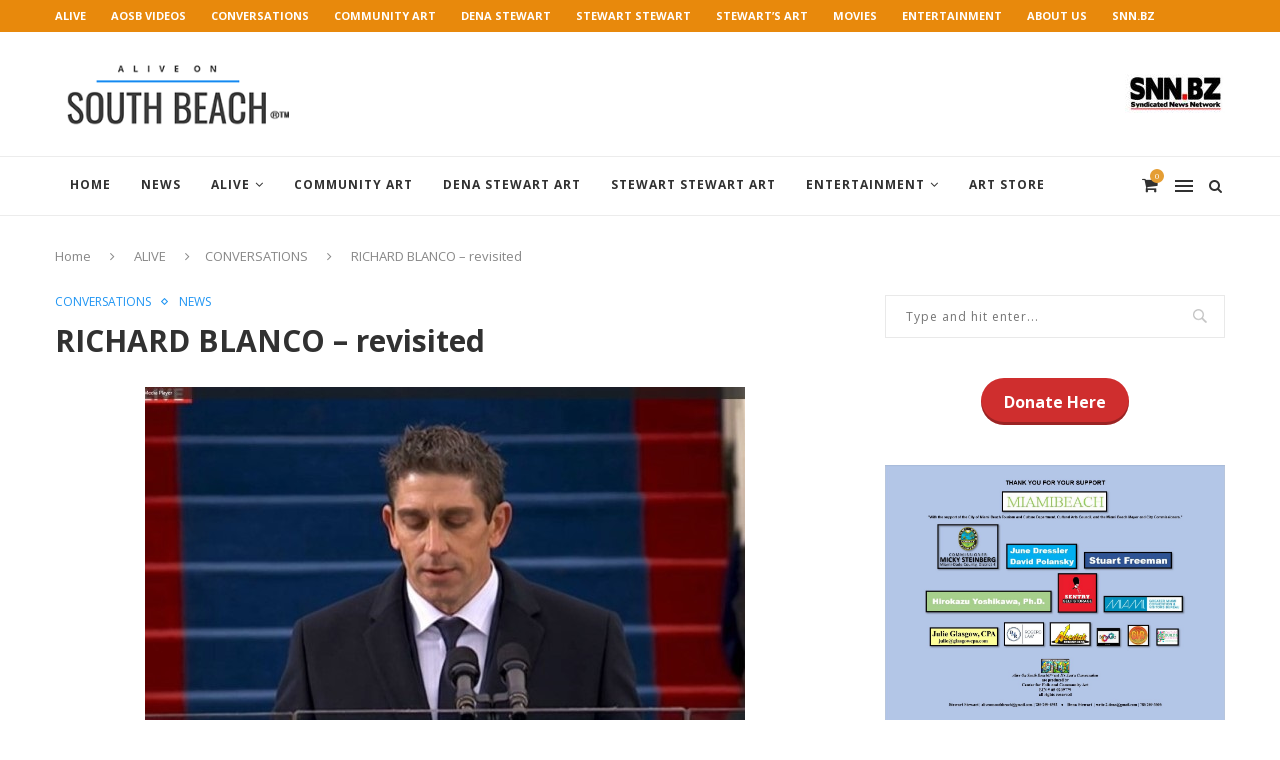

--- FILE ---
content_type: text/html; charset=UTF-8
request_url: https://aliveonsouthbeach.com/richard-blanco-revisited/
body_size: 26719
content:
<!DOCTYPE html>
<html lang="en-US">
<head>
	<meta charset="UTF-8">
	<meta http-equiv="X-UA-Compatible" content="IE=edge">
	<meta name="viewport" content="width=device-width, initial-scale=1">
	<link rel="profile" href="http://gmpg.org/xfn/11" />
			<link rel="shortcut icon" href="https://aliveonsouthbeach.com/wp-content/uploads/2019/02/favicon.png" type="image/x-icon" />
		<link rel="apple-touch-icon" sizes="180x180" href="https://aliveonsouthbeach.com/wp-content/uploads/2019/02/favicon.png">
		<link rel="alternate" type="application/rss+xml" title="Alive On South Beach RSS Feed" href="https://aliveonsouthbeach.com/feed/" />
	<link rel="alternate" type="application/atom+xml" title="Alive On South Beach Atom Feed" href="https://aliveonsouthbeach.com/feed/atom/" />
	<link rel="pingback" href="https://aliveonsouthbeach.com/xmlrpc.php" />
	<!--[if lt IE 9]>
	<script src="https://aliveonsouthbeach.com/wp-content/themes/soledad/js/html5.js"></script>
	<![endif]-->
	<title>RICHARD BLANCO &#8211; revisited &#8211; Alive On South Beach</title>
<meta name='robots' content='max-image-preview:large' />
	<style>img:is([sizes="auto" i], [sizes^="auto," i]) { contain-intrinsic-size: 3000px 1500px }</style>
	<link rel='dns-prefetch' href='//js.stripe.com' />
<link rel='dns-prefetch' href='//www.youtube.com' />
<link rel='dns-prefetch' href='//fonts.googleapis.com' />
<link rel="alternate" type="application/rss+xml" title="Alive On South Beach &raquo; Feed" href="https://aliveonsouthbeach.com/feed/" />
<link rel="alternate" type="application/rss+xml" title="Alive On South Beach &raquo; Comments Feed" href="https://aliveonsouthbeach.com/comments/feed/" />
<script type="text/javascript">
/* <![CDATA[ */
window._wpemojiSettings = {"baseUrl":"https:\/\/s.w.org\/images\/core\/emoji\/16.0.1\/72x72\/","ext":".png","svgUrl":"https:\/\/s.w.org\/images\/core\/emoji\/16.0.1\/svg\/","svgExt":".svg","source":{"concatemoji":"https:\/\/aliveonsouthbeach.com\/wp-includes\/js\/wp-emoji-release.min.js?ver=6.8.3"}};
/*! This file is auto-generated */
!function(s,n){var o,i,e;function c(e){try{var t={supportTests:e,timestamp:(new Date).valueOf()};sessionStorage.setItem(o,JSON.stringify(t))}catch(e){}}function p(e,t,n){e.clearRect(0,0,e.canvas.width,e.canvas.height),e.fillText(t,0,0);var t=new Uint32Array(e.getImageData(0,0,e.canvas.width,e.canvas.height).data),a=(e.clearRect(0,0,e.canvas.width,e.canvas.height),e.fillText(n,0,0),new Uint32Array(e.getImageData(0,0,e.canvas.width,e.canvas.height).data));return t.every(function(e,t){return e===a[t]})}function u(e,t){e.clearRect(0,0,e.canvas.width,e.canvas.height),e.fillText(t,0,0);for(var n=e.getImageData(16,16,1,1),a=0;a<n.data.length;a++)if(0!==n.data[a])return!1;return!0}function f(e,t,n,a){switch(t){case"flag":return n(e,"\ud83c\udff3\ufe0f\u200d\u26a7\ufe0f","\ud83c\udff3\ufe0f\u200b\u26a7\ufe0f")?!1:!n(e,"\ud83c\udde8\ud83c\uddf6","\ud83c\udde8\u200b\ud83c\uddf6")&&!n(e,"\ud83c\udff4\udb40\udc67\udb40\udc62\udb40\udc65\udb40\udc6e\udb40\udc67\udb40\udc7f","\ud83c\udff4\u200b\udb40\udc67\u200b\udb40\udc62\u200b\udb40\udc65\u200b\udb40\udc6e\u200b\udb40\udc67\u200b\udb40\udc7f");case"emoji":return!a(e,"\ud83e\udedf")}return!1}function g(e,t,n,a){var r="undefined"!=typeof WorkerGlobalScope&&self instanceof WorkerGlobalScope?new OffscreenCanvas(300,150):s.createElement("canvas"),o=r.getContext("2d",{willReadFrequently:!0}),i=(o.textBaseline="top",o.font="600 32px Arial",{});return e.forEach(function(e){i[e]=t(o,e,n,a)}),i}function t(e){var t=s.createElement("script");t.src=e,t.defer=!0,s.head.appendChild(t)}"undefined"!=typeof Promise&&(o="wpEmojiSettingsSupports",i=["flag","emoji"],n.supports={everything:!0,everythingExceptFlag:!0},e=new Promise(function(e){s.addEventListener("DOMContentLoaded",e,{once:!0})}),new Promise(function(t){var n=function(){try{var e=JSON.parse(sessionStorage.getItem(o));if("object"==typeof e&&"number"==typeof e.timestamp&&(new Date).valueOf()<e.timestamp+604800&&"object"==typeof e.supportTests)return e.supportTests}catch(e){}return null}();if(!n){if("undefined"!=typeof Worker&&"undefined"!=typeof OffscreenCanvas&&"undefined"!=typeof URL&&URL.createObjectURL&&"undefined"!=typeof Blob)try{var e="postMessage("+g.toString()+"("+[JSON.stringify(i),f.toString(),p.toString(),u.toString()].join(",")+"));",a=new Blob([e],{type:"text/javascript"}),r=new Worker(URL.createObjectURL(a),{name:"wpTestEmojiSupports"});return void(r.onmessage=function(e){c(n=e.data),r.terminate(),t(n)})}catch(e){}c(n=g(i,f,p,u))}t(n)}).then(function(e){for(var t in e)n.supports[t]=e[t],n.supports.everything=n.supports.everything&&n.supports[t],"flag"!==t&&(n.supports.everythingExceptFlag=n.supports.everythingExceptFlag&&n.supports[t]);n.supports.everythingExceptFlag=n.supports.everythingExceptFlag&&!n.supports.flag,n.DOMReady=!1,n.readyCallback=function(){n.DOMReady=!0}}).then(function(){return e}).then(function(){var e;n.supports.everything||(n.readyCallback(),(e=n.source||{}).concatemoji?t(e.concatemoji):e.wpemoji&&e.twemoji&&(t(e.twemoji),t(e.wpemoji)))}))}((window,document),window._wpemojiSettings);
/* ]]> */
</script>
<link rel='stylesheet' id='stripe-main-styles-css' href='https://aliveonsouthbeach.com/wp-content/mu-plugins/vendor/godaddy/mwc-core/assets/css/stripe-settings.css' type='text/css' media='all' />
<link rel='stylesheet' id='godaddy-payments-payinperson-main-styles-css' href='https://aliveonsouthbeach.com/wp-content/mu-plugins/vendor/godaddy/mwc-core/assets/css/pay-in-person-method.css' type='text/css' media='all' />
<style id='wp-emoji-styles-inline-css' type='text/css'>

	img.wp-smiley, img.emoji {
		display: inline !important;
		border: none !important;
		box-shadow: none !important;
		height: 1em !important;
		width: 1em !important;
		margin: 0 0.07em !important;
		vertical-align: -0.1em !important;
		background: none !important;
		padding: 0 !important;
	}
</style>
<link rel='stylesheet' id='wp-block-library-css' href='https://aliveonsouthbeach.com/wp-includes/css/dist/block-library/style.min.css?ver=6.8.3' type='text/css' media='all' />
<style id='wp-block-library-theme-inline-css' type='text/css'>
.wp-block-audio :where(figcaption){color:#555;font-size:13px;text-align:center}.is-dark-theme .wp-block-audio :where(figcaption){color:#ffffffa6}.wp-block-audio{margin:0 0 1em}.wp-block-code{border:1px solid #ccc;border-radius:4px;font-family:Menlo,Consolas,monaco,monospace;padding:.8em 1em}.wp-block-embed :where(figcaption){color:#555;font-size:13px;text-align:center}.is-dark-theme .wp-block-embed :where(figcaption){color:#ffffffa6}.wp-block-embed{margin:0 0 1em}.blocks-gallery-caption{color:#555;font-size:13px;text-align:center}.is-dark-theme .blocks-gallery-caption{color:#ffffffa6}:root :where(.wp-block-image figcaption){color:#555;font-size:13px;text-align:center}.is-dark-theme :root :where(.wp-block-image figcaption){color:#ffffffa6}.wp-block-image{margin:0 0 1em}.wp-block-pullquote{border-bottom:4px solid;border-top:4px solid;color:currentColor;margin-bottom:1.75em}.wp-block-pullquote cite,.wp-block-pullquote footer,.wp-block-pullquote__citation{color:currentColor;font-size:.8125em;font-style:normal;text-transform:uppercase}.wp-block-quote{border-left:.25em solid;margin:0 0 1.75em;padding-left:1em}.wp-block-quote cite,.wp-block-quote footer{color:currentColor;font-size:.8125em;font-style:normal;position:relative}.wp-block-quote:where(.has-text-align-right){border-left:none;border-right:.25em solid;padding-left:0;padding-right:1em}.wp-block-quote:where(.has-text-align-center){border:none;padding-left:0}.wp-block-quote.is-large,.wp-block-quote.is-style-large,.wp-block-quote:where(.is-style-plain){border:none}.wp-block-search .wp-block-search__label{font-weight:700}.wp-block-search__button{border:1px solid #ccc;padding:.375em .625em}:where(.wp-block-group.has-background){padding:1.25em 2.375em}.wp-block-separator.has-css-opacity{opacity:.4}.wp-block-separator{border:none;border-bottom:2px solid;margin-left:auto;margin-right:auto}.wp-block-separator.has-alpha-channel-opacity{opacity:1}.wp-block-separator:not(.is-style-wide):not(.is-style-dots){width:100px}.wp-block-separator.has-background:not(.is-style-dots){border-bottom:none;height:1px}.wp-block-separator.has-background:not(.is-style-wide):not(.is-style-dots){height:2px}.wp-block-table{margin:0 0 1em}.wp-block-table td,.wp-block-table th{word-break:normal}.wp-block-table :where(figcaption){color:#555;font-size:13px;text-align:center}.is-dark-theme .wp-block-table :where(figcaption){color:#ffffffa6}.wp-block-video :where(figcaption){color:#555;font-size:13px;text-align:center}.is-dark-theme .wp-block-video :where(figcaption){color:#ffffffa6}.wp-block-video{margin:0 0 1em}:root :where(.wp-block-template-part.has-background){margin-bottom:0;margin-top:0;padding:1.25em 2.375em}
</style>
<style id='classic-theme-styles-inline-css' type='text/css'>
/*! This file is auto-generated */
.wp-block-button__link{color:#fff;background-color:#32373c;border-radius:9999px;box-shadow:none;text-decoration:none;padding:calc(.667em + 2px) calc(1.333em + 2px);font-size:1.125em}.wp-block-file__button{background:#32373c;color:#fff;text-decoration:none}
</style>
<link rel='stylesheet' id='wpda_youtube_gutenberg_css-css' href='https://aliveonsouthbeach.com/wp-content/plugins/youtube-video-player/admin/gutenberg/style.css?ver=6.8.3' type='text/css' media='all' />
<link rel='stylesheet' id='coblocks-frontend-css' href='https://aliveonsouthbeach.com/wp-content/plugins/coblocks/dist/style-coblocks-1.css?ver=3.1.16' type='text/css' media='all' />
<link rel='stylesheet' id='coblocks-extensions-css' href='https://aliveonsouthbeach.com/wp-content/plugins/coblocks/dist/style-coblocks-extensions.css?ver=3.1.16' type='text/css' media='all' />
<link rel='stylesheet' id='coblocks-animation-css' href='https://aliveonsouthbeach.com/wp-content/plugins/coblocks/dist/style-coblocks-animation.css?ver=2677611078ee87eb3b1c' type='text/css' media='all' />
<style id='global-styles-inline-css' type='text/css'>
:root{--wp--preset--aspect-ratio--square: 1;--wp--preset--aspect-ratio--4-3: 4/3;--wp--preset--aspect-ratio--3-4: 3/4;--wp--preset--aspect-ratio--3-2: 3/2;--wp--preset--aspect-ratio--2-3: 2/3;--wp--preset--aspect-ratio--16-9: 16/9;--wp--preset--aspect-ratio--9-16: 9/16;--wp--preset--color--black: #000000;--wp--preset--color--cyan-bluish-gray: #abb8c3;--wp--preset--color--white: #ffffff;--wp--preset--color--pale-pink: #f78da7;--wp--preset--color--vivid-red: #cf2e2e;--wp--preset--color--luminous-vivid-orange: #ff6900;--wp--preset--color--luminous-vivid-amber: #fcb900;--wp--preset--color--light-green-cyan: #7bdcb5;--wp--preset--color--vivid-green-cyan: #00d084;--wp--preset--color--pale-cyan-blue: #8ed1fc;--wp--preset--color--vivid-cyan-blue: #0693e3;--wp--preset--color--vivid-purple: #9b51e0;--wp--preset--gradient--vivid-cyan-blue-to-vivid-purple: linear-gradient(135deg,rgba(6,147,227,1) 0%,rgb(155,81,224) 100%);--wp--preset--gradient--light-green-cyan-to-vivid-green-cyan: linear-gradient(135deg,rgb(122,220,180) 0%,rgb(0,208,130) 100%);--wp--preset--gradient--luminous-vivid-amber-to-luminous-vivid-orange: linear-gradient(135deg,rgba(252,185,0,1) 0%,rgba(255,105,0,1) 100%);--wp--preset--gradient--luminous-vivid-orange-to-vivid-red: linear-gradient(135deg,rgba(255,105,0,1) 0%,rgb(207,46,46) 100%);--wp--preset--gradient--very-light-gray-to-cyan-bluish-gray: linear-gradient(135deg,rgb(238,238,238) 0%,rgb(169,184,195) 100%);--wp--preset--gradient--cool-to-warm-spectrum: linear-gradient(135deg,rgb(74,234,220) 0%,rgb(151,120,209) 20%,rgb(207,42,186) 40%,rgb(238,44,130) 60%,rgb(251,105,98) 80%,rgb(254,248,76) 100%);--wp--preset--gradient--blush-light-purple: linear-gradient(135deg,rgb(255,206,236) 0%,rgb(152,150,240) 100%);--wp--preset--gradient--blush-bordeaux: linear-gradient(135deg,rgb(254,205,165) 0%,rgb(254,45,45) 50%,rgb(107,0,62) 100%);--wp--preset--gradient--luminous-dusk: linear-gradient(135deg,rgb(255,203,112) 0%,rgb(199,81,192) 50%,rgb(65,88,208) 100%);--wp--preset--gradient--pale-ocean: linear-gradient(135deg,rgb(255,245,203) 0%,rgb(182,227,212) 50%,rgb(51,167,181) 100%);--wp--preset--gradient--electric-grass: linear-gradient(135deg,rgb(202,248,128) 0%,rgb(113,206,126) 100%);--wp--preset--gradient--midnight: linear-gradient(135deg,rgb(2,3,129) 0%,rgb(40,116,252) 100%);--wp--preset--font-size--small: 12px;--wp--preset--font-size--medium: 20px;--wp--preset--font-size--large: 32px;--wp--preset--font-size--x-large: 42px;--wp--preset--font-size--normal: 14px;--wp--preset--font-size--huge: 42px;--wp--preset--spacing--20: 0.44rem;--wp--preset--spacing--30: 0.67rem;--wp--preset--spacing--40: 1rem;--wp--preset--spacing--50: 1.5rem;--wp--preset--spacing--60: 2.25rem;--wp--preset--spacing--70: 3.38rem;--wp--preset--spacing--80: 5.06rem;--wp--preset--shadow--natural: 6px 6px 9px rgba(0, 0, 0, 0.2);--wp--preset--shadow--deep: 12px 12px 50px rgba(0, 0, 0, 0.4);--wp--preset--shadow--sharp: 6px 6px 0px rgba(0, 0, 0, 0.2);--wp--preset--shadow--outlined: 6px 6px 0px -3px rgba(255, 255, 255, 1), 6px 6px rgba(0, 0, 0, 1);--wp--preset--shadow--crisp: 6px 6px 0px rgba(0, 0, 0, 1);}:where(.is-layout-flex){gap: 0.5em;}:where(.is-layout-grid){gap: 0.5em;}body .is-layout-flex{display: flex;}.is-layout-flex{flex-wrap: wrap;align-items: center;}.is-layout-flex > :is(*, div){margin: 0;}body .is-layout-grid{display: grid;}.is-layout-grid > :is(*, div){margin: 0;}:where(.wp-block-columns.is-layout-flex){gap: 2em;}:where(.wp-block-columns.is-layout-grid){gap: 2em;}:where(.wp-block-post-template.is-layout-flex){gap: 1.25em;}:where(.wp-block-post-template.is-layout-grid){gap: 1.25em;}.has-black-color{color: var(--wp--preset--color--black) !important;}.has-cyan-bluish-gray-color{color: var(--wp--preset--color--cyan-bluish-gray) !important;}.has-white-color{color: var(--wp--preset--color--white) !important;}.has-pale-pink-color{color: var(--wp--preset--color--pale-pink) !important;}.has-vivid-red-color{color: var(--wp--preset--color--vivid-red) !important;}.has-luminous-vivid-orange-color{color: var(--wp--preset--color--luminous-vivid-orange) !important;}.has-luminous-vivid-amber-color{color: var(--wp--preset--color--luminous-vivid-amber) !important;}.has-light-green-cyan-color{color: var(--wp--preset--color--light-green-cyan) !important;}.has-vivid-green-cyan-color{color: var(--wp--preset--color--vivid-green-cyan) !important;}.has-pale-cyan-blue-color{color: var(--wp--preset--color--pale-cyan-blue) !important;}.has-vivid-cyan-blue-color{color: var(--wp--preset--color--vivid-cyan-blue) !important;}.has-vivid-purple-color{color: var(--wp--preset--color--vivid-purple) !important;}.has-black-background-color{background-color: var(--wp--preset--color--black) !important;}.has-cyan-bluish-gray-background-color{background-color: var(--wp--preset--color--cyan-bluish-gray) !important;}.has-white-background-color{background-color: var(--wp--preset--color--white) !important;}.has-pale-pink-background-color{background-color: var(--wp--preset--color--pale-pink) !important;}.has-vivid-red-background-color{background-color: var(--wp--preset--color--vivid-red) !important;}.has-luminous-vivid-orange-background-color{background-color: var(--wp--preset--color--luminous-vivid-orange) !important;}.has-luminous-vivid-amber-background-color{background-color: var(--wp--preset--color--luminous-vivid-amber) !important;}.has-light-green-cyan-background-color{background-color: var(--wp--preset--color--light-green-cyan) !important;}.has-vivid-green-cyan-background-color{background-color: var(--wp--preset--color--vivid-green-cyan) !important;}.has-pale-cyan-blue-background-color{background-color: var(--wp--preset--color--pale-cyan-blue) !important;}.has-vivid-cyan-blue-background-color{background-color: var(--wp--preset--color--vivid-cyan-blue) !important;}.has-vivid-purple-background-color{background-color: var(--wp--preset--color--vivid-purple) !important;}.has-black-border-color{border-color: var(--wp--preset--color--black) !important;}.has-cyan-bluish-gray-border-color{border-color: var(--wp--preset--color--cyan-bluish-gray) !important;}.has-white-border-color{border-color: var(--wp--preset--color--white) !important;}.has-pale-pink-border-color{border-color: var(--wp--preset--color--pale-pink) !important;}.has-vivid-red-border-color{border-color: var(--wp--preset--color--vivid-red) !important;}.has-luminous-vivid-orange-border-color{border-color: var(--wp--preset--color--luminous-vivid-orange) !important;}.has-luminous-vivid-amber-border-color{border-color: var(--wp--preset--color--luminous-vivid-amber) !important;}.has-light-green-cyan-border-color{border-color: var(--wp--preset--color--light-green-cyan) !important;}.has-vivid-green-cyan-border-color{border-color: var(--wp--preset--color--vivid-green-cyan) !important;}.has-pale-cyan-blue-border-color{border-color: var(--wp--preset--color--pale-cyan-blue) !important;}.has-vivid-cyan-blue-border-color{border-color: var(--wp--preset--color--vivid-cyan-blue) !important;}.has-vivid-purple-border-color{border-color: var(--wp--preset--color--vivid-purple) !important;}.has-vivid-cyan-blue-to-vivid-purple-gradient-background{background: var(--wp--preset--gradient--vivid-cyan-blue-to-vivid-purple) !important;}.has-light-green-cyan-to-vivid-green-cyan-gradient-background{background: var(--wp--preset--gradient--light-green-cyan-to-vivid-green-cyan) !important;}.has-luminous-vivid-amber-to-luminous-vivid-orange-gradient-background{background: var(--wp--preset--gradient--luminous-vivid-amber-to-luminous-vivid-orange) !important;}.has-luminous-vivid-orange-to-vivid-red-gradient-background{background: var(--wp--preset--gradient--luminous-vivid-orange-to-vivid-red) !important;}.has-very-light-gray-to-cyan-bluish-gray-gradient-background{background: var(--wp--preset--gradient--very-light-gray-to-cyan-bluish-gray) !important;}.has-cool-to-warm-spectrum-gradient-background{background: var(--wp--preset--gradient--cool-to-warm-spectrum) !important;}.has-blush-light-purple-gradient-background{background: var(--wp--preset--gradient--blush-light-purple) !important;}.has-blush-bordeaux-gradient-background{background: var(--wp--preset--gradient--blush-bordeaux) !important;}.has-luminous-dusk-gradient-background{background: var(--wp--preset--gradient--luminous-dusk) !important;}.has-pale-ocean-gradient-background{background: var(--wp--preset--gradient--pale-ocean) !important;}.has-electric-grass-gradient-background{background: var(--wp--preset--gradient--electric-grass) !important;}.has-midnight-gradient-background{background: var(--wp--preset--gradient--midnight) !important;}.has-small-font-size{font-size: var(--wp--preset--font-size--small) !important;}.has-medium-font-size{font-size: var(--wp--preset--font-size--medium) !important;}.has-large-font-size{font-size: var(--wp--preset--font-size--large) !important;}.has-x-large-font-size{font-size: var(--wp--preset--font-size--x-large) !important;}
:where(.wp-block-post-template.is-layout-flex){gap: 1.25em;}:where(.wp-block-post-template.is-layout-grid){gap: 1.25em;}
:where(.wp-block-columns.is-layout-flex){gap: 2em;}:where(.wp-block-columns.is-layout-grid){gap: 2em;}
:root :where(.wp-block-pullquote){font-size: 1.5em;line-height: 1.6;}
</style>
<link rel='stylesheet' id='bbp-default-css' href='https://aliveonsouthbeach.com/wp-content/plugins/bbpress/templates/default/css/bbpress.min.css?ver=2.6.14' type='text/css' media='all' />
<link rel='stylesheet' id='contact-form-7-css' href='https://aliveonsouthbeach.com/wp-content/plugins/contact-form-7/includes/css/styles.css?ver=6.1.4' type='text/css' media='all' />
<link rel='stylesheet' id='penci-oswald-css' href='//fonts.googleapis.com/css?family=Oswald%3A400&#038;ver=6.8.3' type='text/css' media='all' />
<link rel='stylesheet' id='sow-image-default-c67d20f9f743-css' href='https://aliveonsouthbeach.com/wp-content/uploads/siteorigin-widgets/sow-image-default-c67d20f9f743.css?ver=6.8.3' type='text/css' media='all' />
<link rel='stylesheet' id='sow-image-default-8b5b6f678277-css' href='https://aliveonsouthbeach.com/wp-content/uploads/siteorigin-widgets/sow-image-default-8b5b6f678277.css?ver=6.8.3' type='text/css' media='all' />
<link rel='stylesheet' id='woocommerce-layout-css' href='https://aliveonsouthbeach.com/wp-content/plugins/woocommerce/assets/css/woocommerce-layout.css?ver=10.4.3' type='text/css' media='all' />
<link rel='stylesheet' id='woocommerce-smallscreen-css' href='https://aliveonsouthbeach.com/wp-content/plugins/woocommerce/assets/css/woocommerce-smallscreen.css?ver=10.4.3' type='text/css' media='only screen and (max-width: 768px)' />
<link rel='stylesheet' id='woocommerce-general-css' href='https://aliveonsouthbeach.com/wp-content/plugins/woocommerce/assets/css/woocommerce.css?ver=10.4.3' type='text/css' media='all' />
<style id='woocommerce-inline-inline-css' type='text/css'>
.woocommerce form .form-row .required { visibility: visible; }
</style>
<link rel='stylesheet' id='wp-polls-css' href='https://aliveonsouthbeach.com/wp-content/plugins/wp-polls/polls-css.css?ver=2.77.3' type='text/css' media='all' />
<style id='wp-polls-inline-css' type='text/css'>
.wp-polls .pollbar {
	margin: 1px;
	font-size: 6px;
	line-height: 8px;
	height: 8px;
	background-image: url('https://aliveonsouthbeach.com/wp-content/plugins/wp-polls/images/default/pollbg.gif');
	border: 1px solid #c8c8c8;
}

</style>
<link rel='stylesheet' id='wp-components-css' href='https://aliveonsouthbeach.com/wp-includes/css/dist/components/style.min.css?ver=6.8.3' type='text/css' media='all' />
<link rel='stylesheet' id='godaddy-styles-css' href='https://aliveonsouthbeach.com/wp-content/plugins/coblocks/includes/Dependencies/GoDaddy/Styles/build/latest.css?ver=2.0.2' type='text/css' media='all' />
<link rel='stylesheet' id='penci-fonts-css' href='//fonts.googleapis.com/css?family=PT+Serif%3A300%2C300italic%2C400%2C400italic%2C500%2C500italic%2C700%2C700italic%2C800%2C800italic%7CPlayfair+Display+SC%3A300%2C300italic%2C400%2C400italic%2C500%2C500italic%2C700%2C700italic%2C800%2C800italic%7CMontserrat%3A300%2C300italic%2C400%2C400italic%2C500%2C500italic%2C700%2C700italic%2C800%2C800italic%7COpen+Sans%3A300%2C300italic%2C400%2C400italic%2C500%2C500italic%2C700%2C700italic%2C800%2C800italic%26subset%3Dcyrillic%2Ccyrillic-ext%2Cgreek%2Cgreek-ext%2Clatin-ext&#038;ver=1.0' type='text/css' media='all' />
<link rel='stylesheet' id='penci_style-css' href='https://aliveonsouthbeach.com/wp-content/themes/soledad/style.css?ver=6.3.1' type='text/css' media='all' />
<link rel='stylesheet' id='instag-slider-css' href='https://aliveonsouthbeach.com/wp-content/plugins/instagram-slider-widget/assets/css/instag-slider.css?ver=1.4.0' type='text/css' media='all' />
<link rel='stylesheet' id='mwc-payments-payment-form-css' href='https://aliveonsouthbeach.com/wp-content/mu-plugins/vendor/godaddy/mwc-core/assets/css/payment-form.css' type='text/css' media='all' />
<link rel='stylesheet' id='video-js-css' href='https://aliveonsouthbeach.com/wp-content/plugins/video-embed-thumbnail-generator/video-js/video-js.min.css?ver=7.11.4' type='text/css' media='all' />
<link rel='stylesheet' id='video-js-kg-skin-css' href='https://aliveonsouthbeach.com/wp-content/plugins/video-embed-thumbnail-generator/video-js/kg-video-js-skin.css?ver=4.10.3' type='text/css' media='all' />
<link rel='stylesheet' id='kgvid_video_styles-css' href='https://aliveonsouthbeach.com/wp-content/plugins/video-embed-thumbnail-generator/src/public/css/videopack-styles.css?ver=4.10.3' type='text/css' media='all' />
<link rel='stylesheet' id='__EPYT__style-css' href='https://aliveonsouthbeach.com/wp-content/plugins/youtube-embed-plus/styles/ytprefs.min.css?ver=14.2.4' type='text/css' media='all' />
<style id='__EPYT__style-inline-css' type='text/css'>

                .epyt-gallery-thumb {
                        width: 33.333%;
                }
                
</style>
<link rel='stylesheet' id='dashicons-css' href='https://aliveonsouthbeach.com/wp-includes/css/dashicons.min.css?ver=6.8.3' type='text/css' media='all' />
<link rel='stylesheet' id='thickbox-css' href='https://aliveonsouthbeach.com/wp-includes/js/thickbox/thickbox.css?ver=6.8.3' type='text/css' media='all' />
<link rel='stylesheet' id='front_end_youtube_style-css' href='https://aliveonsouthbeach.com/wp-content/plugins/youtube-video-player/front_end/styles/baze_styles_youtube.css?ver=6.8.3' type='text/css' media='all' />
<script type="text/javascript" src="https://aliveonsouthbeach.com/wp-includes/js/tinymce/tinymce.min.js?ver=49110-20250317" id="wp-tinymce-root-js"></script>
<script type="text/javascript" src="https://aliveonsouthbeach.com/wp-includes/js/tinymce/plugins/compat3x/plugin.min.js?ver=49110-20250317" id="wp-tinymce-js"></script>
<script type="text/javascript" src="https://aliveonsouthbeach.com/wp-includes/js/jquery/jquery.min.js?ver=3.7.1" id="jquery-core-js"></script>
<script type="text/javascript" src="https://aliveonsouthbeach.com/wp-includes/js/jquery/jquery-migrate.min.js?ver=3.4.1" id="jquery-migrate-js"></script>
<script type="text/javascript" src="https://aliveonsouthbeach.com/wp-content/plugins/woocommerce/assets/js/jquery-blockui/jquery.blockUI.min.js?ver=2.7.0-wc.10.4.3" id="wc-jquery-blockui-js" data-wp-strategy="defer"></script>
<script type="text/javascript" id="wc-add-to-cart-js-extra">
/* <![CDATA[ */
var wc_add_to_cart_params = {"ajax_url":"\/wp-admin\/admin-ajax.php","wc_ajax_url":"\/?wc-ajax=%%endpoint%%","i18n_view_cart":"View cart","cart_url":"https:\/\/aliveonsouthbeach.com\/cart\/","is_cart":"","cart_redirect_after_add":"no"};
/* ]]> */
</script>
<script type="text/javascript" src="https://aliveonsouthbeach.com/wp-content/plugins/woocommerce/assets/js/frontend/add-to-cart.min.js?ver=10.4.3" id="wc-add-to-cart-js" data-wp-strategy="defer"></script>
<script type="text/javascript" src="https://aliveonsouthbeach.com/wp-content/plugins/woocommerce/assets/js/js-cookie/js.cookie.min.js?ver=2.1.4-wc.10.4.3" id="wc-js-cookie-js" defer="defer" data-wp-strategy="defer"></script>
<script type="text/javascript" id="woocommerce-js-extra">
/* <![CDATA[ */
var woocommerce_params = {"ajax_url":"\/wp-admin\/admin-ajax.php","wc_ajax_url":"\/?wc-ajax=%%endpoint%%","i18n_password_show":"Show password","i18n_password_hide":"Hide password"};
/* ]]> */
</script>
<script type="text/javascript" src="https://aliveonsouthbeach.com/wp-content/plugins/woocommerce/assets/js/frontend/woocommerce.min.js?ver=10.4.3" id="woocommerce-js" defer="defer" data-wp-strategy="defer"></script>
<script type="text/javascript" src="https://aliveonsouthbeach.com/wp-content/plugins/js_composer/assets/js/vendors/woocommerce-add-to-cart.js?ver=5.6" id="vc_woocommerce-add-to-cart-js-js"></script>
<script type="text/javascript" src="https://aliveonsouthbeach.com/wp-content/plugins/instagram-slider-widget/assets/js/jquery.flexslider-min.js?ver=2.2" id="jquery-pllexi-slider-js"></script>
<script type="text/javascript" src="https://js.stripe.com/v3/" id="stripe-payment-js"></script>
<script type="text/javascript" src="https://aliveonsouthbeach.com/wp-content/mu-plugins/vendor/godaddy/mwc-core/assets/js/payments/frontend/stripe.js" id="mwc-payments-stripe-payment-form-js"></script>
<script type="text/javascript" id="__ytprefs__-js-extra">
/* <![CDATA[ */
var _EPYT_ = {"ajaxurl":"https:\/\/aliveonsouthbeach.com\/wp-admin\/admin-ajax.php","security":"1a95e08a0d","gallery_scrolloffset":"20","eppathtoscripts":"https:\/\/aliveonsouthbeach.com\/wp-content\/plugins\/youtube-embed-plus\/scripts\/","eppath":"https:\/\/aliveonsouthbeach.com\/wp-content\/plugins\/youtube-embed-plus\/","epresponsiveselector":"[\"iframe.__youtube_prefs_widget__\"]","epdovol":"1","version":"14.2.4","evselector":"iframe.__youtube_prefs__[src], iframe[src*=\"youtube.com\/embed\/\"], iframe[src*=\"youtube-nocookie.com\/embed\/\"]","ajax_compat":"","maxres_facade":"eager","ytapi_load":"light","pause_others":"","stopMobileBuffer":"1","facade_mode":"","not_live_on_channel":""};
/* ]]> */
</script>
<script type="text/javascript" src="https://aliveonsouthbeach.com/wp-content/plugins/youtube-embed-plus/scripts/ytprefs.min.js?ver=14.2.4" id="__ytprefs__-js"></script>
<script type="text/javascript" src="https://aliveonsouthbeach.com/wp-content/plugins/youtube-video-player/front_end/scripts/youtube_embed_front_end.js?ver=6.8.3" id="youtube_front_end_api_js-js"></script>
<script type="text/javascript" src="https://www.youtube.com/iframe_api?ver=6.8.3" id="youtube_api_js-js"></script>
<link rel="https://api.w.org/" href="https://aliveonsouthbeach.com/wp-json/" /><link rel="alternate" title="JSON" type="application/json" href="https://aliveonsouthbeach.com/wp-json/wp/v2/posts/85724" /><link rel="EditURI" type="application/rsd+xml" title="RSD" href="https://aliveonsouthbeach.com/xmlrpc.php?rsd" />
<link rel="canonical" href="https://aliveonsouthbeach.com/richard-blanco-revisited/" />
<link rel='shortlink' href='https://aliveonsouthbeach.com/?p=85724' />
<link rel="alternate" title="oEmbed (JSON)" type="application/json+oembed" href="https://aliveonsouthbeach.com/wp-json/oembed/1.0/embed?url=https%3A%2F%2Faliveonsouthbeach.com%2Frichard-blanco-revisited%2F" />
<link rel="alternate" title="oEmbed (XML)" type="text/xml+oembed" href="https://aliveonsouthbeach.com/wp-json/oembed/1.0/embed?url=https%3A%2F%2Faliveonsouthbeach.com%2Frichard-blanco-revisited%2F&#038;format=xml" />
<script type="text/javascript">//<![CDATA[
  function external_links_in_new_windows_loop() {
    if (!document.links) {
      document.links = document.getElementsByTagName('a');
    }
    var change_link = false;
    var force = '';
    var ignore = '';

    for (var t=0; t<document.links.length; t++) {
      var all_links = document.links[t];
      change_link = false;
      
      if(document.links[t].hasAttribute('onClick') == false) {
        // forced if the address starts with http (or also https), but does not link to the current domain
        if(all_links.href.search(/^http/) != -1 && all_links.href.search('aliveonsouthbeach.com') == -1 && all_links.href.search(/^#/) == -1) {
          // console.log('Changed ' + all_links.href);
          change_link = true;
        }
          
        if(force != '' && all_links.href.search(force) != -1) {
          // forced
          // console.log('force ' + all_links.href);
          change_link = true;
        }
        
        if(ignore != '' && all_links.href.search(ignore) != -1) {
          // console.log('ignore ' + all_links.href);
          // ignored
          change_link = false;
        }

        if(change_link == true) {
          // console.log('Changed ' + all_links.href);
          document.links[t].setAttribute('onClick', 'javascript:window.open(\'' + all_links.href.replace(/'/g, '') + '\', \'_blank\', \'noopener\'); return false;');
          document.links[t].removeAttribute('target');
        }
      }
    }
  }
  
  // Load
  function external_links_in_new_windows_load(func)
  {  
    var oldonload = window.onload;
    if (typeof window.onload != 'function'){
      window.onload = func;
    } else {
      window.onload = function(){
        oldonload();
        func();
      }
    }
  }

  external_links_in_new_windows_load(external_links_in_new_windows_loop);
  //]]></script>

	<style type="text/css">
																													</style>
	<style type="text/css">
																											</style>
<script>var portfolioDataJs = portfolioDataJs || [];</script>    <style type="text/css">
				h1, h2, h3, h4, h5, h6, h2.penci-heading-video, #navigation .menu li a, .penci-photo-2-effect figcaption h2, .headline-title, a.penci-topbar-post-title, #sidebar-nav .menu li a, .penci-slider .pencislider-container .pencislider-content .pencislider-title, .penci-slider
		.pencislider-container .pencislider-content .pencislider-button,
		.author-quote span, .penci-more-link a.more-link, .penci-post-share-box .dt-share, .post-share a .dt-share, .author-content h5, .post-pagination h5, .post-box-title, .penci-countdown .countdown-amount, .penci-countdown .countdown-period, .penci-pagination a, .penci-pagination .disable-url, ul.footer-socials li a span,
		.widget input[type="submit"], .widget button[type="submit"], .penci-sidebar-content .widget-title, #respond h3.comment-reply-title span, .widget-social.show-text a span, .footer-widget-wrapper .widget .widget-title,
		.container.penci-breadcrumb span, .container.penci-breadcrumb span a, .penci-container-inside.penci-breadcrumb span, .penci-container-inside.penci-breadcrumb span a, .container.penci-breadcrumb span, .container.penci-breadcrumb span a, .error-404 .go-back-home a, .post-entry .penci-portfolio-filter ul li a, .penci-portfolio-filter ul li a, .portfolio-overlay-content .portfolio-short .portfolio-title a, .home-featured-cat-content .magcat-detail h3 a, .post-entry blockquote cite,
		.post-entry blockquote .author, .tags-share-box.hide-tags.page-share .share-title, .widget ul.side-newsfeed li .side-item .side-item-text h4 a, .thecomment .comment-text span.author, .thecomment .comment-text span.author a, .post-comments span.reply a, #respond h3, #respond label, .wpcf7 label, #respond #submit, .wpcf7 input[type="submit"], .widget_wysija input[type="submit"], .archive-box span,
		.archive-box h1, .gallery .gallery-caption, .contact-form input[type=submit], ul.penci-topbar-menu > li a, div.penci-topbar-menu > ul > li a, .featured-style-29 .penci-featured-slider-button a, .pencislider-container .pencislider-content .pencislider-title, .pencislider-container
		.pencislider-content .pencislider-button, ul.homepage-featured-boxes .penci-fea-in.boxes-style-3 h4 span span, .pencislider-container .pencislider-content .pencislider-button, .woocommerce div.product .woocommerce-tabs .panel #respond .comment-reply-title, .penci-recipe-index-wrap .penci-index-more-link a, .penci-menu-hbg .menu li a, #sidebar-nav .menu li a, .penci-readmore-btn.penci-btn-make-button a, 
		.bos_searchbox_widget_class #flexi_searchbox h1, .bos_searchbox_widget_class #flexi_searchbox h2, .bos_searchbox_widget_class #flexi_searchbox h3, .bos_searchbox_widget_class #flexi_searchbox h4,
		.bos_searchbox_widget_class #flexi_searchbox #b_searchboxInc .b_submitButton_wrapper .b_submitButton:hover, .bos_searchbox_widget_class #flexi_searchbox #b_searchboxInc .b_submitButton_wrapper .b_submitButton,
		.penci-featured-cat-seemore.penci-btn-make-button a, .penci-menu-hbg-inner .penci-hbg_sitetitle { font-family: 'Open Sans', sans-serif; font-weight: normal; }
		.featured-style-29 .penci-featured-slider-button a, #bbpress-forums #bbp-search-form .button{ font-weight: bold; }
						body, textarea, #respond textarea, .widget input[type="text"], .widget input[type="email"], .widget input[type="date"], .widget input[type="number"], .wpcf7 textarea, .mc4wp-form input, #respond input, .wpcf7 input, #searchform input.search-input, ul.homepage-featured-boxes .penci-fea-in
		h4, .widget.widget_categories ul li span.category-item-count, .about-widget .about-me-heading, .widget ul.side-newsfeed li .side-item .side-item-text .side-item-meta { font-family: 'Open Sans', sans-serif; }
		p { line-height: 1.8; }
								#navigation .menu li a, .penci-menu-hbg .menu li a, #sidebar-nav .menu li a { font-family: 'Open Sans', sans-serif; font-weight: normal; }
				.penci-hide-tagupdated{ display: none !important; }
				.header-slogan .header-slogan-text { font-style:normal; }
												h1, h2, h3, h4, h5, h6, #sidebar-nav .menu li a, #navigation .menu li a, a.penci-topbar-post-title, .penci-slider .pencislider-container .pencislider-content .pencislider-title, .penci-slider .pencislider-container .pencislider-content .pencislider-button,
		.headline-title, .author-quote span, .penci-more-link a.more-link, .author-content h5, .post-pagination h5, .post-box-title, .penci-countdown .countdown-amount, .penci-countdown .countdown-period, .penci-pagination a, .penci-pagination .disable-url, ul.footer-socials li a span,
		.penci-sidebar-content .widget-title, #respond h3.comment-reply-title span, .widget-social.show-text a span, .footer-widget-wrapper .widget .widget-title, .error-404 .go-back-home a, .home-featured-cat-content .magcat-detail h3 a, .post-entry blockquote cite, .pencislider-container .pencislider-content .pencislider-title, .pencislider-container
		.pencislider-content .pencislider-button, .post-entry blockquote .author, .tags-share-box.hide-tags.page-share .share-title, .widget ul.side-newsfeed li .side-item .side-item-text h4 a, .thecomment .comment-text span.author, .thecomment .comment-text span.author a, #respond h3, #respond label, .wpcf7 label, #respond #submit, .wpcf7 input[type="submit"], .widget_wysija input[type="submit"], .archive-box span,
		.archive-box h1, .gallery .gallery-caption, .widget input[type="submit"], .widget button[type="submit"], .contact-form input[type=submit], ul.penci-topbar-menu > li a, div.penci-topbar-menu > ul > li a, .penci-recipe-index-wrap .penci-index-more-link a, #bbpress-forums #bbp-search-form .button, .penci-menu-hbg .menu li a, #sidebar-nav .menu li a, .penci-readmore-btn.penci-btn-make-button a, .penci-featured-cat-seemore.penci-btn-make-button a, .penci-menu-hbg-inner .penci-hbg_sitetitle { font-weight: 700; }
								.featured-area .penci-image-holder, .featured-area .penci-slider4-overlay, .featured-area .penci-slide-overlay .overlay-link, .featured-style-29 .featured-slider-overlay, .penci-slider38-overlay{ border-radius: ; -webkit-border-radius: ; }
		.penci-featured-content-right:before{ border-top-right-radius: ; border-bottom-right-radius: ; }
		.penci-flat-overlay .penci-slide-overlay .penci-mag-featured-content:before{ border-bottom-left-radius: ; border-bottom-right-radius: ; }
						.container-single .post-image{ border-radius: ; -webkit-border-radius: ; }
						.penci-mega-thumbnail .penci-image-holder{ border-radius: ; -webkit-border-radius: ; }
						#navigation .menu li a, .penci-menu-hbg .menu li a, #sidebar-nav .menu li a { font-weight: 700; }
								body.penci-body-boxed { background-image: url(http://soledad.pencidesign.com/soledad-magazine/wp-content/uploads/sites/7/2017/06/notebook.png); }
						body.penci-body-boxed { background-repeat:repeat; }
						body.penci-body-boxed { background-attachment:scroll; }
						body.penci-body-boxed { background-size:auto; }
						#header .inner-header .container { padding:30px 0; }
						#logo a { max-width:240px; }
		@media only screen and (max-width: 960px) and (min-width: 768px){ #logo img{ max-width: 100%; } }
																
				.penci-menuhbg-toggle:hover .lines-button:after, .penci-menuhbg-toggle:hover .penci-lines:before, .penci-menuhbg-toggle:hover .penci-lines:after{ background: #e59e34; }
		a, .post-entry .penci-portfolio-filter ul li a:hover, .penci-portfolio-filter ul li a:hover, .penci-portfolio-filter ul li.active a, .post-entry .penci-portfolio-filter ul li.active a, .penci-countdown .countdown-amount, .archive-box h1, .post-entry a, .container.penci-breadcrumb span a:hover, .post-entry blockquote:before, .post-entry blockquote cite, .post-entry blockquote .author, .wpb_text_column blockquote:before, .wpb_text_column blockquote cite, .wpb_text_column blockquote .author, .penci-pagination a:hover, ul.penci-topbar-menu > li a:hover, div.penci-topbar-menu > ul > li a:hover, .penci-recipe-heading a.penci-recipe-print, .main-nav-social a:hover, .widget-social .remove-circle a:hover i, .penci-recipe-index .cat > a.penci-cat-name, #bbpress-forums li.bbp-body ul.forum li.bbp-forum-info a:hover, #bbpress-forums li.bbp-body ul.topic li.bbp-topic-title a:hover, #bbpress-forums li.bbp-body ul.forum li.bbp-forum-info .bbp-forum-content a, #bbpress-forums li.bbp-body ul.topic p.bbp-topic-meta a, #bbpress-forums .bbp-breadcrumb a:hover, #bbpress-forums .bbp-forum-freshness a:hover, #bbpress-forums .bbp-topic-freshness a:hover, #buddypress ul.item-list li div.item-title a, #buddypress ul.item-list li h4 a, #buddypress .activity-header a:first-child, #buddypress .comment-meta a:first-child, #buddypress .acomment-meta a:first-child, div.bbp-template-notice a:hover, .penci-menu-hbg .menu li a .indicator:hover, .penci-menu-hbg .menu li a:hover, #sidebar-nav .menu li a:hover, .penci-rlt-popup .rltpopup-meta .rltpopup-title:hover{ color: #e59e34; }
		.penci-home-popular-post ul.slick-dots li button:hover, .penci-home-popular-post ul.slick-dots li.slick-active button, .post-entry blockquote .author span:after, .error-image:after, .error-404 .go-back-home a:after, .penci-header-signup-form, .woocommerce span.onsale, .woocommerce #respond input#submit:hover, .woocommerce a.button:hover, .woocommerce button.button:hover, .woocommerce input.button:hover, .woocommerce nav.woocommerce-pagination ul li span.current, .woocommerce div.product .entry-summary div[itemprop="description"]:before, .woocommerce div.product .entry-summary div[itemprop="description"] blockquote .author span:after, .woocommerce div.product .woocommerce-tabs #tab-description blockquote .author span:after, .woocommerce #respond input#submit.alt:hover, .woocommerce a.button.alt:hover, .woocommerce button.button.alt:hover, .woocommerce input.button.alt:hover, #top-search.shoping-cart-icon > a > span, #penci-demobar .buy-button, #penci-demobar .buy-button:hover, .penci-recipe-heading a.penci-recipe-print:hover, .penci-review-process span, .penci-review-score-total, #navigation.menu-style-2 ul.menu ul:before, #navigation.menu-style-2 .menu ul ul:before, .penci-go-to-top-floating, .post-entry.blockquote-style-2 blockquote:before, #bbpress-forums #bbp-search-form .button, #bbpress-forums #bbp-search-form .button:hover, .wrapper-boxed .bbp-pagination-links span.current, #bbpress-forums #bbp_reply_submit:hover, #bbpress-forums #bbp_topic_submit:hover, #buddypress .dir-search input[type=submit], #buddypress .groups-members-search input[type=submit], #buddypress button:hover, #buddypress a.button:hover, #buddypress a.button:focus, #buddypress input[type=button]:hover, #buddypress input[type=reset]:hover, #buddypress ul.button-nav li a:hover, #buddypress ul.button-nav li.current a, #buddypress div.generic-button a:hover, #buddypress .comment-reply-link:hover, #buddypress input[type=submit]:hover, #buddypress div.pagination .pagination-links .current, #buddypress div.item-list-tabs ul li.selected a, #buddypress div.item-list-tabs ul li.current a, #buddypress div.item-list-tabs ul li a:hover, #buddypress table.notifications thead tr, #buddypress table.notifications-settings thead tr, #buddypress table.profile-settings thead tr, #buddypress table.profile-fields thead tr, #buddypress table.wp-profile-fields thead tr, #buddypress table.messages-notices thead tr, #buddypress table.forum thead tr, #buddypress input[type=submit] { background-color: #e59e34; }
		.penci-pagination ul.page-numbers li span.current, #comments_pagination span { color: #fff; background: #e59e34; border-color: #e59e34; }
		.footer-instagram h4.footer-instagram-title > span:before, .woocommerce nav.woocommerce-pagination ul li span.current, .penci-pagination.penci-ajax-more a.penci-ajax-more-button:hover, .penci-recipe-heading a.penci-recipe-print:hover, .home-featured-cat-content.style-14 .magcat-padding:before, .wrapper-boxed .bbp-pagination-links span.current, #buddypress .dir-search input[type=submit], #buddypress .groups-members-search input[type=submit], #buddypress button:hover, #buddypress a.button:hover, #buddypress a.button:focus, #buddypress input[type=button]:hover, #buddypress input[type=reset]:hover, #buddypress ul.button-nav li a:hover, #buddypress ul.button-nav li.current a, #buddypress div.generic-button a:hover, #buddypress .comment-reply-link:hover, #buddypress input[type=submit]:hover, #buddypress div.pagination .pagination-links .current, #buddypress input[type=submit], #searchform.penci-hbg-search-form input.search-input:hover, #searchform.penci-hbg-search-form input.search-input:focus { border-color: #e59e34; }
		.woocommerce .woocommerce-error, .woocommerce .woocommerce-info, .woocommerce .woocommerce-message { border-top-color: #e59e34; }
		.penci-slider ol.penci-control-nav li a.penci-active, .penci-slider ol.penci-control-nav li a:hover, .penci-related-carousel .owl-dot.active span, .penci-owl-carousel-slider .owl-dot.active span{ border-color: #e59e34; background-color: #e59e34; }
		.woocommerce .woocommerce-message:before, .woocommerce form.checkout table.shop_table .order-total .amount, .woocommerce ul.products li.product .price ins, .woocommerce ul.products li.product .price, .woocommerce div.product p.price ins, .woocommerce div.product span.price ins, .woocommerce div.product p.price, .woocommerce div.product .entry-summary div[itemprop="description"] blockquote:before, .woocommerce div.product .woocommerce-tabs #tab-description blockquote:before, .woocommerce div.product .entry-summary div[itemprop="description"] blockquote cite, .woocommerce div.product .entry-summary div[itemprop="description"] blockquote .author, .woocommerce div.product .woocommerce-tabs #tab-description blockquote cite, .woocommerce div.product .woocommerce-tabs #tab-description blockquote .author, .woocommerce div.product .product_meta > span a:hover, .woocommerce div.product .woocommerce-tabs ul.tabs li.active, .woocommerce ul.cart_list li .amount, .woocommerce ul.product_list_widget li .amount, .woocommerce table.shop_table td.product-name a:hover, .woocommerce table.shop_table td.product-price span, .woocommerce table.shop_table td.product-subtotal span, .woocommerce-cart .cart-collaterals .cart_totals table td .amount, .woocommerce .woocommerce-info:before, .woocommerce div.product span.price, .penci-container-inside.penci-breadcrumb span a:hover { color: #e59e34; }
		.standard-content .penci-more-link.penci-more-link-button a.more-link, .penci-readmore-btn.penci-btn-make-button a, .penci-featured-cat-seemore.penci-btn-make-button a{ background-color: #e59e34; color: #fff; }
		.penci-vernav-toggle:before{ border-top-color: #e59e34; color: #fff; }
												.penci-top-bar, ul.penci-topbar-menu ul.sub-menu, div.penci-topbar-menu > ul ul.sub-menu { background-color: #e8890c; }
						.headline-title { background-color: #1e73be; }
												a.penci-topbar-post-title { color: #ffffff; }
						a.penci-topbar-post-title:hover { color: #e5e5e5; }
																										ul.penci-topbar-menu > li a:hover, div.penci-topbar-menu > ul > li a:hover { color: #ededed; }
										.penci-topbar-social a:hover { color: #dddddd; }
								#header .inner-header { background-color: #ffffff; background-image: none; }
																		#navigation .menu li a:hover, #navigation .menu li.current-menu-item > a, #navigation .menu > li.current_page_item > a, #navigation .menu li:hover > a, #navigation .menu > li.current-menu-ancestor > a, #navigation .menu > li.current-menu-item > a { color:  #ffffff; }
		#navigation ul.menu > li > a:before, #navigation .menu > ul > li > a:before { background: #ffffff; }
						#navigation.menu-item-padding .menu > li > a:hover, #navigation.menu-item-padding .menu > li:hover > a, #navigation.menu-item-padding .menu > li.current-menu-item > a, #navigation.menu-item-padding .menu > li.current_page_item > a, #navigation.menu-item-padding .menu > li.current-menu-ancestor > a, #navigation.menu-item-padding .menu > li.current-menu-item > a { background-color:  #dd9933; }
												#navigation .penci-megamenu .penci-mega-child-categories, #navigation.menu-style-2 .penci-megamenu .penci-mega-child-categories a.cat-active { background-color: #ffffff; }
												#navigation .penci-megamenu .penci-mega-child-categories a.cat-active, #navigation .menu .penci-megamenu .penci-mega-child-categories a:hover, #navigation .menu .penci-megamenu .penci-mega-latest-posts .penci-mega-post a:hover { color: #dd9933; }
		#navigation .penci-megamenu .penci-mega-thumbnail .mega-cat-name { background: #dd9933; }
																		#navigation .penci-megamenu .post-mega-title a { font-size:13px; }
																#navigation .penci-megamenu .post-mega-title a { text-transform: none; letter-spacing: 0; }
										#navigation .menu .sub-menu li a { color:  #313131; }
						#navigation .menu .sub-menu li a:hover, #navigation .menu .sub-menu li.current-menu-item > a, #navigation .sub-menu li:hover > a { color:  #dd9933; }
		#navigation ul.menu ul a:before, #navigation .menu ul ul a:before { background-color: #dd9933;   -webkit-box-shadow: 5px -2px 0 #dd9933;  -moz-box-shadow: 5px -2px 0 #dd9933;  -ms-box-shadow: 5px -2px 0 #dd9933;  box-shadow: 5px -2px 0 #dd9933; }
						#navigation.menu-style-2 ul.menu ul:before, #navigation.menu-style-2 .menu ul ul:before { background-color: #dd9933; }
										.penci-featured-content .feat-text h3 a, .featured-style-35 .feat-text-right h3 a, .featured-style-4 .penci-featured-content .feat-text h3 a, .penci-mag-featured-content h3 a, .pencislider-container .pencislider-content .pencislider-title { text-transform: none; letter-spacing: 0; }
								.home-featured-cat-content, .penci-featured-cat-seemore, .penci-featured-cat-custom-ads, .home-featured-cat-content.style-8 { margin-bottom: 40px; }
		.home-featured-cat-content.style-8 .penci-grid li.list-post:last-child{ margin-bottom: 0; }
		.home-featured-cat-content.style-3, .home-featured-cat-content.style-11{ margin-bottom: 30px; }
		.home-featured-cat-content.style-7{ margin-bottom: 14px; }
		.home-featured-cat-content.style-13{ margin-bottom: 20px; }
		.penci-featured-cat-seemore, .penci-featured-cat-custom-ads{ margin-top: -20px; }
		.penci-featured-cat-seemore.penci-seemore-style-7, .mag-cat-style-7 .penci-featured-cat-custom-ads{ margin-top: -18px; }
		.penci-featured-cat-seemore.penci-seemore-style-8, .mag-cat-style-8 .penci-featured-cat-custom-ads{ margin-top: 0px; }
		.penci-featured-cat-seemore.penci-seemore-style-13, .mag-cat-style-13 .penci-featured-cat-custom-ads{ margin-top: -20px; }
														.penci-header-signup-form { padding-top: px; }
		.penci-header-signup-form { padding-bottom: px; }
				.penci-header-signup-form { background-color: #2196f3; }
																						.header-social a:hover i, .main-nav-social a:hover, .penci-menuhbg-toggle:hover .lines-button:after, .penci-menuhbg-toggle:hover .penci-lines:before, .penci-menuhbg-toggle:hover .penci-lines:after {   color: #dd9933; }
																#sidebar-nav .menu li a:hover, .header-social.sidebar-nav-social a:hover i, #sidebar-nav .menu li a .indicator:hover, #sidebar-nav .menu .sub-menu li a .indicator:hover{ color: #2196f3; }
		#sidebar-nav-logo:before{ background-color: #2196f3; }
														.penci-slide-overlay .overlay-link, .penci-slider38-overlay { opacity: 0.8; }
		.penci-item-mag:hover .penci-slide-overlay .overlay-link, .featured-style-38 .item:hover .penci-slider38-overlay { opacity: ; }
		.penci-featured-content .featured-slider-overlay { opacity: ; }
								.penci-featured-content .feat-text .featured-cat a, .penci-mag-featured-content .cat > a.penci-cat-name, .featured-style-35 .cat > a.penci-cat-name { color: #ffffff; }
		.penci-mag-featured-content .cat > a.penci-cat-name:after, .penci-featured-content .cat > a.penci-cat-name:after, .featured-style-35 .cat > a.penci-cat-name:after{ border-color: #ffffff; }
						.penci-featured-content .feat-text .featured-cat a:hover, .penci-mag-featured-content .cat > a.penci-cat-name:hover, .featured-style-35 .cat > a.penci-cat-name:hover { color: #2196f3; }
														.featured-style-29 .featured-slider-overlay { opacity: ; }
														.pencislider-container .pencislider-content .pencislider-title, .featured-style-37 .penci-item-1 .featured-cat{-webkit-animation-delay: 0.8s;-moz-animation-delay: 0.8s;-o-animation-delay: 0.8s;animation-delay: 0.8s;}
		.pencislider-container .pencislider-caption, .featured-style-37 .penci-item-1 .feat-text h3 {-webkit-animation-delay: 1s;-moz-animation-delay: 1s;-o-animation-delay: 1s;animation-delay: 1s;}
		.pencislider-container .pencislider-content .penci-button, .featured-style-37 .penci-item-1 .feat-meta {-webkit-animation-delay: 1.2s;-moz-animation-delay: 1.2s;-o-animation-delay: 1.2s;animation-delay: 1.2s;}
		.penci-featured-content .feat-text{ -webkit-animation-delay: 0.6s;-moz-animation-delay: 0.6s;-o-animation-delay: 0.6s;animation-delay: 0.6s; }
		.penci-featured-content .feat-text .featured-cat{ -webkit-animation-delay: 0.8s;-moz-animation-delay: 0.8s;-o-animation-delay: 0.8s;animation-delay: 0.8s; }
		.penci-featured-content .feat-text h3{ -webkit-animation-delay: 1s;-moz-animation-delay: 1s;-o-animation-delay: 1s;animation-delay: 1s; }
		.penci-featured-content .feat-text .feat-meta, .featured-style-29 .penci-featured-slider-button{ -webkit-animation-delay: 1.2s;-moz-animation-delay: 1.2s;-o-animation-delay: 1.4s;animation-delay: 1.2s; }
		.penci-featured-content-right:before{ animation-delay: 0.7s; -webkit-animation-delay: 0.7s; }
		.featured-style-35 .featured-cat{ animation-delay: 1.1s; -webkit-animation-delay: 1.1s; }
		.featured-style-35 .feat-text-right h3{ animation-delay: 1.3s; -webkit-animation-delay: 1.3s; }
		.featured-style-35 .feat-text-right .featured-content-excerpt{ animation-delay: 1.5s; -webkit-animation-delay: 1.5s; } 
		.featured-style-35 .feat-text-right .penci-featured-slider-button{ animation-delay: 1.7s; -webkit-animation-delay: 1.7s; }
						.featured-area .penci-slider { max-height: 600px; }
														.penci-standard-cat .cat > a.penci-cat-name { color: #2196f3; }
		.penci-standard-cat .cat:before, .penci-standard-cat .cat:after { background-color: #2196f3; }
														.standard-content .penci-post-box-meta .penci-post-share-box a:hover, .standard-content .penci-post-box-meta .penci-post-share-box a.liked { color: #2196f3; }
						.header-standard .post-entry a:hover, .header-standard .author-post span a:hover, .standard-content a, .standard-content .post-entry a, .standard-post-entry a.more-link:hover, .penci-post-box-meta .penci-box-meta a:hover, .standard-content .post-entry blockquote:before, .post-entry blockquote cite, .post-entry blockquote .author, .standard-content-special .author-quote span, .standard-content-special .format-post-box .post-format-icon i, .standard-content-special .format-post-box .dt-special a:hover, .standard-content .penci-more-link a.more-link { color: #2196f3; }
		.standard-content .penci-more-link.penci-more-link-button a.more-link{ background-color: #2196f3; color: #fff; }
		.standard-content-special .author-quote span:before, .standard-content-special .author-quote span:after, .standard-content .post-entry ul li:before, .post-entry blockquote .author span:after, .header-standard:after { background-color: #2196f3; }
		.penci-more-link a.more-link:before, .penci-more-link a.more-link:after { border-color: #2196f3; }
						.penci-grid li .item h2 a, .penci-masonry .item-masonry h2 a, .grid-mixed .mixed-detail h2 a, .overlay-header-box .overlay-title a { text-transform: none; }
						.penci-grid li .item h2 a, .penci-masonry .item-masonry h2 a { letter-spacing: 0; }
								.penci-grid .cat a.penci-cat-name, .penci-masonry .cat a.penci-cat-name { color: #2196f3; }
		.penci-grid .cat a.penci-cat-name:after, .penci-masonry .cat a.penci-cat-name:after { border-color: #2196f3; }
								.penci-post-share-box a.liked, .penci-post-share-box a:hover { color: #2196f3; }
										.overlay-post-box-meta .overlay-share a:hover, .overlay-author a:hover, .penci-grid .standard-content-special .format-post-box .dt-special a:hover, .grid-post-box-meta span a:hover, .grid-post-box-meta span a.comment-link:hover, .penci-grid .standard-content-special .author-quote span, .penci-grid .standard-content-special .format-post-box .post-format-icon i, .grid-mixed .penci-post-box-meta .penci-box-meta a:hover { color: #2196f3; }
		.penci-grid .standard-content-special .author-quote span:before, .penci-grid .standard-content-special .author-quote span:after, .grid-header-box:after, .list-post .header-list-style:after { background-color: #2196f3; }
		.penci-grid .post-box-meta span:after, .penci-masonry .post-box-meta span:after { border-color: #2196f3; }
		.penci-readmore-btn.penci-btn-make-button a{ background-color: #2196f3; color: #fff; }
						.penci-grid li.typography-style .overlay-typography { opacity: ; }
		.penci-grid li.typography-style:hover .overlay-typography { opacity: ; }
								.penci-grid li.typography-style .item .main-typography h2 a:hover { color: #2196f3; }
								.penci-grid li.typography-style .grid-post-box-meta span a:hover { color: #2196f3; }
												.overlay-header-box .cat > a.penci-cat-name:hover { color: #2196f3; }
								.penci-sidebar-content .widget { margin-bottom: 40px; }
														.penci-sidebar-content .penci-border-arrow .inner-arrow { background-color: #111111; }
		.penci-sidebar-content.style-2 .penci-border-arrow:after{ border-top-color: #111111; }
								.penci-sidebar-content .penci-border-arrow .inner-arrow, .penci-sidebar-content.style-4 .penci-border-arrow .inner-arrow:before, .penci-sidebar-content.style-4 .penci-border-arrow .inner-arrow:after, .penci-sidebar-content.style-5 .penci-border-arrow, .penci-sidebar-content.style-7
		.penci-border-arrow, .penci-sidebar-content.style-9 .penci-border-arrow { border-color: #313131; }
		.penci-sidebar-content .penci-border-arrow:before { border-top-color: #313131; }
										.penci-sidebar-content .penci-border-arrow:after { border-color: #818181; }
						.penci-sidebar-content .penci-border-arrow .inner-arrow { color: #ffffff; }
						.penci-sidebar-content .penci-border-arrow:after { content: none; display: none; }
		.penci-sidebar-content .widget-title{ margin-left: 0; margin-right: 0; margin-top: 0; }
		.penci-sidebar-content .penci-border-arrow:before{ bottom: -6px; border-width: 6px; margin-left: -6px; }
						.penci-sidebar-content .penci-border-arrow:before, .penci-sidebar-content.style-2 .penci-border-arrow:after { content: none; display: none; }
								.widget ul.side-newsfeed li .side-item .side-item-text h4 a:hover, .widget a:hover, .penci-sidebar-content .widget-social a:hover span, .widget-social a:hover span, .penci-tweets-widget-content .icon-tweets, .penci-tweets-widget-content .tweet-intents a, .penci-tweets-widget-content
		.tweet-intents span:after, .widget-social.remove-circle a:hover i , #wp-calendar tbody td a:hover{ color: #2196f3; }
		.widget .tagcloud a:hover, .widget-social a:hover i, .widget input[type="submit"]:hover, .widget button[type="submit"]:hover { color: #fff; background-color: #2196f3; border-color: #2196f3; }
		.about-widget .about-me-heading:before { border-color: #2196f3; }
		.penci-tweets-widget-content .tweet-intents-inner:before, .penci-tweets-widget-content .tweet-intents-inner:after { background-color: #2196f3; }
		.penci-owl-carousel.penci-tweets-slider .owl-dots .owl-dot.active span, .penci-owl-carousel.penci-tweets-slider .owl-dots .owl-dot:hover span { border-color: #2196f3; background-color: #2196f3; }
				#widget-area { padding: px 0; }
																														.footer-subscribe .widget .mc4wp-form input[type="submit"]:hover { background-color: #2196f3; }
										#widget-area { background-color: #131313; }
						.footer-widget-wrapper, .footer-widget-wrapper .widget.widget_categories ul li, .footer-widget-wrapper .widget.widget_archive ul li,  .footer-widget-wrapper .widget input[type="text"], .footer-widget-wrapper .widget input[type="email"], .footer-widget-wrapper .widget input[type="date"], .footer-widget-wrapper .widget input[type="number"], .footer-widget-wrapper .widget input[type="search"] { color: #ffffff; }
						.footer-widget-wrapper .widget ul li, .footer-widget-wrapper .widget ul ul, .footer-widget-wrapper .widget input[type="text"], .footer-widget-wrapper .widget input[type="email"], .footer-widget-wrapper .widget input[type="date"], .footer-widget-wrapper .widget input[type="number"],
		.footer-widget-wrapper .widget input[type="search"] { border-color: #212121; }
								.footer-widget-wrapper .widget .widget-title { color: #ffffff; }
						.footer-widget-wrapper .widget .widget-title .inner-arrow { border-color: #212121; }
								.footer-widget-wrapper a, .footer-widget-wrapper .widget ul.side-newsfeed li .side-item .side-item-text h4 a, .footer-widget-wrapper .widget a, .footer-widget-wrapper .widget-social a i, .footer-widget-wrapper .widget-social a span { color: #ffffff; }
		.footer-widget-wrapper .widget-social a:hover i{ color: #fff; }
						.footer-widget-wrapper .penci-tweets-widget-content .icon-tweets, .footer-widget-wrapper .penci-tweets-widget-content .tweet-intents a, .footer-widget-wrapper .penci-tweets-widget-content .tweet-intents span:after, .footer-widget-wrapper .widget ul.side-newsfeed li .side-item
		.side-item-text h4 a:hover, .footer-widget-wrapper .widget a:hover, .footer-widget-wrapper .widget-social a:hover span, .footer-widget-wrapper a:hover, .footer-widget-wrapper .widget-social.remove-circle a:hover i { color: #2196f3; }
		.footer-widget-wrapper .widget .tagcloud a:hover, .footer-widget-wrapper .widget-social a:hover i, .footer-widget-wrapper .mc4wp-form input[type="submit"]:hover, .footer-widget-wrapper .widget input[type="submit"]:hover, .footer-widget-wrapper .widget button[type="submit"]:hover { color: #fff; background-color: #2196f3; border-color: #2196f3; }
		.footer-widget-wrapper .about-widget .about-me-heading:before { border-color: #2196f3; }
		.footer-widget-wrapper .penci-tweets-widget-content .tweet-intents-inner:before, .footer-widget-wrapper .penci-tweets-widget-content .tweet-intents-inner:after { background-color: #2196f3; }
		.footer-widget-wrapper .penci-owl-carousel.penci-tweets-slider .owl-dots .owl-dot.active span, .footer-widget-wrapper .penci-owl-carousel.penci-tweets-slider .owl-dots .owl-dot:hover span {  border-color: #2196f3;  background: #2196f3;  }
								ul.footer-socials li a:hover i { background-color: #2196f3; border-color: #2196f3; }
						ul.footer-socials li a:hover i { color: #2196f3; }
								ul.footer-socials li a:hover span { color: #2196f3; }
						.footer-socials-section { border-color: #212121; }
								#footer-section { background-color: #080808; }
								#footer-section .footer-menu li a:hover { color: #2196f3; }
																#footer-section a { color: #2196f3; }
						.container-single .penci-standard-cat .cat > a.penci-cat-name { color: #2196f3; }
		.container-single .penci-standard-cat .cat:before, .container-single .penci-standard-cat .cat:after { background-color: #2196f3; }
						.container-single .single-post-title { text-transform: none; letter-spacing: 1px; }
						@media only screen and (min-width: 768px){  .container-single .single-post-title { font-size: 30px; }  }
																						.container-single .single-post-title { letter-spacing: 0; }
						.container-single .cat a.penci-cat-name { text-transform: uppercase; }
						.list-post .header-list-style:after, .grid-header-box:after, .penci-overlay-over .overlay-header-box:after, .home-featured-cat-content .first-post .magcat-detail .mag-header:after { content: none; }
		.list-post .header-list-style, .grid-header-box, .penci-overlay-over .overlay-header-box, .home-featured-cat-content .first-post .magcat-detail .mag-header{ padding-bottom: 0; }
								.container-single .header-standard, .container-single .post-box-meta-single { text-align: left; }
		.rtl .container-single .header-standard,.rtl .container-single .post-box-meta-single { text-align: right; }
						.container-single .post-pagination h5 { text-transform: none; letter-spacing: 0; }
						#respond h3.comment-reply-title span:before, #respond h3.comment-reply-title span:after, .post-box-title:before, .post-box-title:after { content: none; display: none; }
						.container-single .item-related h3 a { text-transform: none; letter-spacing: 0; }
						
						.container-single .post-share a:hover, .container-single .post-share a.liked, .page-share .post-share a:hover { color: #2196f3; }
						.post-share .count-number-like { color: #2196f3; }
						.comment-content a, .container-single .post-entry a, .container-single .format-post-box .dt-special a:hover, .container-single .author-quote span, .container-single .author-post span a:hover, .post-entry blockquote:before, .post-entry blockquote cite, .post-entry blockquote .author, .wpb_text_column blockquote:before, .wpb_text_column blockquote cite, .wpb_text_column blockquote .author, .post-pagination a:hover, .author-content h5 a:hover, .author-content .author-social:hover, .item-related h3 a:hover, .container-single .format-post-box .post-format-icon i, .container.penci-breadcrumb.single-breadcrumb span a:hover { color: #2196f3; }
		.container-single .standard-content-special .format-post-box, ul.slick-dots li button:hover, ul.slick-dots li.slick-active button { border-color: #2196f3; }
		ul.slick-dots li button:hover, ul.slick-dots li.slick-active button, #respond h3.comment-reply-title span:before, #respond h3.comment-reply-title span:after, .post-box-title:before, .post-box-title:after, .container-single .author-quote span:before, .container-single .author-quote
		span:after, .post-entry blockquote .author span:after, .post-entry blockquote .author span:before, .post-entry ul li:before, #respond #submit:hover, .wpcf7 input[type="submit"]:hover, .widget_wysija input[type="submit"]:hover, .post-entry.blockquote-style-2 blockquote:before {  background-color: #2196f3; }
		.container-single .post-entry .post-tags a:hover { color: #fff; border-color: #2196f3; background-color: #2196f3; }
								.post-entry a, .container-single .post-entry a{ color: #2196f3; }
																																						ul.homepage-featured-boxes .penci-fea-in:hover h4 span { color: #2196f3; }
										.penci-home-popular-post .item-related h3 a:hover { color: #2196f3; }
								.penci-homepage-title .inner-arrow{ background-color: #2196f3; }
		.penci-border-arrow.penci-homepage-title.style-2:after{ border-top-color: #2196f3; }
								.penci-border-arrow.penci-homepage-title .inner-arrow, .penci-homepage-title.style-4 .inner-arrow:before, .penci-homepage-title.style-4 .inner-arrow:after, .penci-homepage-title.style-7, .penci-homepage-title.style-9 { border-color: #2196f3; }
		.penci-border-arrow.penci-homepage-title:before { border-top-color: #2196f3; }
		.penci-homepage-title.style-5, .penci-homepage-title.style-7{ border-color: #2196f3; }
						.penci-border-arrow.penci-homepage-title.style-5 .inner-arrow{ border-bottom-color: #2196f3; }
		.penci-homepage-title.style-5{ border-color: #2196f3; }
								.penci-border-arrow.penci-homepage-title:after { border-color: #2196f3; }

						.penci-homepage-title .inner-arrow, .penci-homepage-title.penci-magazine-title .inner-arrow a { color: #ffffff; }
						.penci-homepage-title:after { content: none; display: none; }
		.penci-homepage-title { margin-left: 0; margin-right: 0; margin-top: 0; }
		.penci-homepage-title:before { bottom: -6px; border-width: 6px; margin-left: -6px; }
		.rtl .penci-homepage-title:before { bottom: -6px; border-width: 6px; margin-right: -6px; margin-left: 0; }
		.penci-homepage-title.penci-magazine-title:before{ left: 25px; }
		.rtl .penci-homepage-title.penci-magazine-title:before{ right: 25px; left:auto; }
										.home-featured-cat-content .magcat-detail h3 a:hover { color: #2196f3; }
						.home-featured-cat-content .grid-post-box-meta span a:hover { color: #2196f3; }
		.home-featured-cat-content .first-post .magcat-detail .mag-header:after { background: #2196f3; }
		.penci-slider ol.penci-control-nav li a.penci-active, .penci-slider ol.penci-control-nav li a:hover { border-color: #2196f3; background: #2196f3; }
						.home-featured-cat-content .mag-photo .mag-overlay-photo { opacity: ; }
		.home-featured-cat-content .mag-photo:hover .mag-overlay-photo { opacity: ; }
																										.inner-item-portfolio:hover .penci-portfolio-thumbnail a:after { opacity: ; }
																.penci-hbg-logo img{ max-width: 210px; }@media only screen and (max-width: 1500px) and (min-width: 961px) { .penci-vernav-enable .container { max-width: 100%; max-width: calc(100% - 30px); } .penci-vernav-enable .container.home-featured-boxes{ display: block; } .penci-vernav-enable .container.home-featured-boxes:before, .penci-vernav-enable .container.home-featured-boxes:after{ content: ""; display: table; clear: both; } }				
		
				.widget ul.side-newsfeed li .side-item .side-item-text h4 a {font-size: 14px}

.grid-post-box-meta, .header-standard .author-post, .penci-post-box-meta .penci-box-meta, .overlay-header-box .overlay-author, .post-box-meta-single, .tags-share-box, .widget ul.side-newsfeed li .side-item .side-item-text .side-item-meta, .home-featured-cat-content.style-12 .magcat-detail .mag-meta{ font-size: 12px; }

.cat > a.penci-cat-name {font-size: 12px}		    </style>
    <script type="application/ld+json">{
    "@context": "https:\/\/schema.org\/",
    "@type": "organization",
    "@id": "#organization",
    "logo": {
        "@type": "ImageObject",
        "url": "https:\/\/aliveonsouthbeach.com\/wp-content\/uploads\/2023\/05\/AliveOnSouthBeachRTM.png"
    },
    "url": "https:\/\/aliveonsouthbeach.com\/",
    "name": "Alive On South Beach",
    "description": "A peek into the fabulous events in Miami and Miami Beach, and the incredible people who make them happen."
}</script><script type="application/ld+json">{
    "@context": "https:\/\/schema.org\/",
    "@type": "WebSite",
    "name": "Alive On South Beach",
    "alternateName": "A peek into the fabulous events in Miami and Miami Beach, and the incredible people who make them happen.",
    "url": "https:\/\/aliveonsouthbeach.com\/"
}</script><script type="application/ld+json">{
    "@context": "https:\/\/schema.org\/",
    "@type": "BlogPosting",
    "headline": "RICHARD BLANCO - revisited",
    "description": "",
    "datePublished": "2023-08-16",
    "datemodified": "2023-08-16",
    "mainEntityOfPage": "https:\/\/aliveonsouthbeach.com\/richard-blanco-revisited\/",
    "image": {
        "@type": "ImageObject",
        "url": "https:\/\/aliveonsouthbeach.com\/wp-content\/uploads\/2023\/08\/6x4-aosb-cover.jpg",
        "width": 600,
        "height": 400
    },
    "publisher": {
        "@type": "Organization",
        "name": "Alive On South Beach",
        "logo": {
            "@type": "ImageObject",
            "url": "https:\/\/aliveonsouthbeach.com\/wp-content\/uploads\/2023\/05\/AliveOnSouthBeachRTM.png"
        }
    },
    "author": {
        "@type": "Person",
        "@id": "#person-AliveOnSouthBeach",
        "name": "Alive On South Beach"
    }
}</script><script type="application/ld+json">{
    "@context": "https:\/\/schema.org\/",
    "@type": "BreadcrumbList",
    "itemListElement": [
        {
            "@type": "ListItem",
            "position": 1,
            "item": {
                "@id": "https:\/\/aliveonsouthbeach.com",
                "name": "Home"
            }
        },
        {
            "@type": "ListItem",
            "position": 2,
            "item": {
                "@id": "https:\/\/aliveonsouthbeach.com\/category\/alive\/",
                "name": "ALIVE"
            }
        },
        {
            "@type": "ListItem",
            "position": 3,
            "item": {
                "@id": "https:\/\/aliveonsouthbeach.com\/category\/alive\/conversations\/",
                "name": "CONVERSATIONS"
            }
        },
        {
            "@type": "ListItem",
            "position": 4,
            "item": {
                "@id": "https:\/\/aliveonsouthbeach.com\/richard-blanco-revisited\/",
                "name": "RICHARD BLANCO &#8211; revisited"
            }
        }
    ]
}</script>	<noscript><style>.woocommerce-product-gallery{ opacity: 1 !important; }</style></noscript>
	<meta name="generator" content="Powered by WPBakery Page Builder - drag and drop page builder for WordPress."/>
<!--[if lte IE 9]><link rel="stylesheet" type="text/css" href="https://aliveonsouthbeach.com/wp-content/plugins/js_composer/assets/css/vc_lte_ie9.min.css" media="screen"><![endif]--><noscript><style type="text/css"> .wpb_animate_when_almost_visible { opacity: 1; }</style></noscript></head>

<body class="wp-singular post-template-default single single-post postid-85724 single-format-standard wp-theme-soledad theme-soledad woocommerce-no-js wpb-js-composer js-comp-ver-5.6 vc_responsive">
<a id="close-sidebar-nav" class="header-3"><i class="fa fa-close"></i></a>
<nav id="sidebar-nav" class="header-3" role="navigation" itemscope itemtype="https://schema.org/SiteNavigationElement">

			<div id="sidebar-nav-logo">
							<a href="https://aliveonsouthbeach.com/"><img class="penci-lazy" src="https://aliveonsouthbeach.com/wp-content/themes/soledad/images/penci-holder.png" data-src="https://aliveonsouthbeach.com/wp-content/uploads/2023/05/AliveOnSouthBeachRTM.png" alt="Alive On South Beach" /></a>
					</div>
	
			<div class="header-social sidebar-nav-social">
			<div class="inner-header-social">
			<a href="https://www.facebook.com/PenciDesign" rel="nofollow" target="_blank"><i class="fa fa-facebook"></i></a>
				<a href="#" rel="nofollow" target="_blank"><i class="fa fa-twitter"></i></a>
				<a href="#" rel="nofollow" target="_blank"><i class="fa fa-google-plus"></i></a>
				<a href="#" rel="nofollow" target="_blank"><i class="fa fa-instagram"></i></a>
					<a href="#" rel="nofollow" target="_blank"><i class="fa fa-linkedin"></i></a>
							<a href="#" rel="nofollow" target="_blank"><i class="fa fa-youtube-play"></i></a>
									<a href="#" rel="nofollow" target="_blank"><i class="fa fa-snapchat-ghost"></i></a>
																			<a href="#" rel="nofollow" target="_blank"><i class="fa fa-rss"></i></a>
	</div>		</div>
	
	<ul id="menu-main-navigation" class="menu"><li id="menu-item-80934" class="menu-item menu-item-type-custom menu-item-object-custom menu-item-80934"><a href="#">Home</a></li>
<li id="menu-item-81770" class="menu-item menu-item-type-taxonomy menu-item-object-category current-post-ancestor current-menu-parent current-post-parent menu-item-81770"><a href="https://aliveonsouthbeach.com/category/news/">NEWS</a></li>
<li id="menu-item-80936" class="menu-item menu-item-type-taxonomy menu-item-object-category current-post-ancestor penci-mega-menu menu-item-80936"><a href="https://aliveonsouthbeach.com/category/alive/">ALIVE</a>
<ul class="sub-menu">
	<li id="menu-item-0" class="menu-item-0"><div class="penci-megamenu">				<div class="penci-mega-child-categories">
							<a class="mega-cat-child cat-active all-style"
				   href="https://aliveonsouthbeach.com/category/alive/"
				   data-id="penci-mega-3908"><span>All</span></a>
							<a class="mega-cat-child"
				   href="https://aliveonsouthbeach.com/category/alive/aosb-videos/"
				   data-id="penci-mega-3821"><span>AOSB VIDEOS</span></a>
							<a class="mega-cat-child"
				   href="https://aliveonsouthbeach.com/category/alive/community-art/"
				   data-id="penci-mega-3823"><span>COMMUNITY ART</span></a>
							<a class="mega-cat-child"
				   href="https://aliveonsouthbeach.com/category/alive/conversations/"
				   data-id="penci-mega-3805"><span>CONVERSATIONS</span></a>
							<a class="mega-cat-child"
				   href="https://aliveonsouthbeach.com/category/alive/dena-stewart-art/"
				   data-id="penci-mega-3822"><span>DENA STEWART ART</span></a>
							<a class="mega-cat-child"
				   href="https://aliveonsouthbeach.com/category/alive/stewart-stewart/"
				   data-id="penci-mega-3922"><span>STEWART STEWART</span></a>
							<a class="mega-cat-child"
				   href="https://aliveonsouthbeach.com/category/alive/stewarts-art/"
				   data-id="penci-mega-3811"><span>STEWART&#8217;S ART</span></a>
					</div>
		
		<div class="penci-content-megamenu">
			<div class="penci-mega-latest-posts col-mn-4 mega-row-1">
								<div class="penci-mega-row penci-mega-3908 row-active">
											<div class="penci-mega-post">
							<div class="penci-mega-thumbnail">
																								<span class="mega-cat-name">
																			<a href="https://aliveonsouthbeach.com/category/alive/conversations/">CONVERSATIONS</a>																	</span>
																								<a class="penci-image-holder penci-lazy" data-src="https://aliveonsouthbeach.com/wp-content/uploads/2025/12/YouTube-photo-585x390.jpg" href="https://aliveonsouthbeach.com/who-is-dena-stewart/" title="Who is Dena Stewart">
																									</a>
							</div>
							<div class="penci-mega-meta">
								<h3 class="post-mega-title">
									<a href="https://aliveonsouthbeach.com/who-is-dena-stewart/" title="Who is Dena Stewart">Who is Dena Stewart</a>
								</h3>
																<p class="penci-mega-date"><time class="entry-date published" datetime="2026-01-03T13:30:20-05:00">January 3, 2026</time></p>
															</div>
						</div>
											<div class="penci-mega-post">
							<div class="penci-mega-thumbnail">
																								<span class="mega-cat-name">
																			<a href="https://aliveonsouthbeach.com/category/alive/community-art/">COMMUNITY ART</a>																	</span>
																								<a class="penci-image-holder penci-lazy" data-src="https://aliveonsouthbeach.com/wp-content/uploads/2013/04/George-Abbott-and-us-4x6-cropped-585x390.jpg" href="https://aliveonsouthbeach.com/growingolder/" title="WHAT IT FEELS LIKE TO GROW OLDER">
																									</a>
							</div>
							<div class="penci-mega-meta">
								<h3 class="post-mega-title">
									<a href="https://aliveonsouthbeach.com/growingolder/" title="WHAT IT FEELS LIKE TO GROW OLDER">WHAT IT FEELS LIKE TO GROW OLDER</a>
								</h3>
																<p class="penci-mega-date"><time class="entry-date published" datetime="2025-12-16T00:15:00-05:00">December 16, 2025</time></p>
															</div>
						</div>
											<div class="penci-mega-post">
							<div class="penci-mega-thumbnail">
																								<span class="mega-cat-name">
																			<a href="https://aliveonsouthbeach.com/category/alive/aosb-videos/">AOSB VIDEOS</a>																	</span>
																								<a class="penci-image-holder penci-lazy" data-src="https://aliveonsouthbeach.com/wp-content/uploads/2025/12/AOSB-COVER-6x4-1-585x390.jpg" href="https://aliveonsouthbeach.com/miami-art-week-2025/" title="MIAMI ART WEEK 2025">
																									</a>
							</div>
							<div class="penci-mega-meta">
								<h3 class="post-mega-title">
									<a href="https://aliveonsouthbeach.com/miami-art-week-2025/" title="MIAMI ART WEEK 2025">MIAMI ART WEEK 2025</a>
								</h3>
																<p class="penci-mega-date"><time class="entry-date published" datetime="2025-12-10T17:19:48-05:00">December 10, 2025</time></p>
															</div>
						</div>
											<div class="penci-mega-post">
							<div class="penci-mega-thumbnail">
																								<span class="mega-cat-name">
																			<a href="https://aliveonsouthbeach.com/category/alive/conversations/">CONVERSATIONS</a>																	</span>
																								<a class="penci-image-holder penci-lazy" data-src="https://aliveonsouthbeach.com/wp-content/uploads/2025/11/aosbcapture-resigned-585x390.jpg" href="https://aliveonsouthbeach.com/fine-im-a-terrible-person/" title="Fine, I&#8217;m a Terrible Person">
																									</a>
							</div>
							<div class="penci-mega-meta">
								<h3 class="post-mega-title">
									<a href="https://aliveonsouthbeach.com/fine-im-a-terrible-person/" title="Fine, I&#8217;m a Terrible Person">Fine, I&#8217;m a Terrible Person</a>
								</h3>
																<p class="penci-mega-date"><time class="entry-date published" datetime="2025-11-08T11:38:49-05:00">November 8, 2025</time></p>
															</div>
						</div>
									</div>
								<div class="penci-mega-row penci-mega-3821">
											<div class="penci-mega-post">
							<div class="penci-mega-thumbnail">
																								<span class="mega-cat-name">
																			<a href="https://aliveonsouthbeach.com/category/alive/aosb-videos/">AOSB VIDEOS</a>																	</span>
																								<a class="penci-image-holder penci-lazy" data-src="https://aliveonsouthbeach.com/wp-content/uploads/2025/12/AOSB-COVER-6x4-1-585x390.jpg" href="https://aliveonsouthbeach.com/miami-art-week-2025/" title="MIAMI ART WEEK 2025">
																									</a>
							</div>
							<div class="penci-mega-meta">
								<h3 class="post-mega-title">
									<a href="https://aliveonsouthbeach.com/miami-art-week-2025/" title="MIAMI ART WEEK 2025">MIAMI ART WEEK 2025</a>
								</h3>
																<p class="penci-mega-date"><time class="entry-date published" datetime="2025-12-10T17:19:48-05:00">December 10, 2025</time></p>
															</div>
						</div>
											<div class="penci-mega-post">
							<div class="penci-mega-thumbnail">
																								<span class="mega-cat-name">
																			<a href="https://aliveonsouthbeach.com/category/alive/aosb-videos/">AOSB VIDEOS</a>																	</span>
																								<a class="penci-image-holder penci-lazy" data-src="https://aliveonsouthbeach.com/wp-content/uploads/2025/09/6x4-1-585x390.jpg" href="https://aliveonsouthbeach.com/miami-beach-support/" title="Miami Beach Supports Alive On South Beach">
																									</a>
							</div>
							<div class="penci-mega-meta">
								<h3 class="post-mega-title">
									<a href="https://aliveonsouthbeach.com/miami-beach-support/" title="Miami Beach Supports Alive On South Beach">Miami Beach Supports Alive On South Beach</a>
								</h3>
																<p class="penci-mega-date"><time class="entry-date published" datetime="2025-09-02T11:29:43-05:00">September 2, 2025</time></p>
															</div>
						</div>
											<div class="penci-mega-post">
							<div class="penci-mega-thumbnail">
																								<span class="mega-cat-name">
																			<a href="https://aliveonsouthbeach.com/category/alive/aosb-videos/">AOSB VIDEOS</a>																	</span>
																								<a class="penci-image-holder penci-lazy" data-src="https://aliveonsouthbeach.com/wp-content/uploads/2025/09/food_spin.gif" href="https://aliveonsouthbeach.com/americas-food-beverage-show-2025/" title="AMERICAS FOOD &amp; BEVERAGE SHOW 2025">
																									</a>
							</div>
							<div class="penci-mega-meta">
								<h3 class="post-mega-title">
									<a href="https://aliveonsouthbeach.com/americas-food-beverage-show-2025/" title="AMERICAS FOOD &amp; BEVERAGE SHOW 2025">AMERICAS FOOD &amp; BEVERAGE SHOW 2025</a>
								</h3>
																<p class="penci-mega-date"><time class="entry-date published" datetime="2025-09-01T09:50:07-05:00">September 1, 2025</time></p>
															</div>
						</div>
											<div class="penci-mega-post">
							<div class="penci-mega-thumbnail">
																								<span class="mega-cat-name">
																			<a href="https://aliveonsouthbeach.com/category/alive/aosb-videos/">AOSB VIDEOS</a>																	</span>
																								<a class="penci-image-holder penci-lazy" data-src="https://aliveonsouthbeach.com/wp-content/uploads/2025/04/eMERGE-logo-2025-6x4-1-585x390.png" href="https://aliveonsouthbeach.com/emerge-americas-2025/" title="eMerge Americas 2025">
																									</a>
							</div>
							<div class="penci-mega-meta">
								<h3 class="post-mega-title">
									<a href="https://aliveonsouthbeach.com/emerge-americas-2025/" title="eMerge Americas 2025">eMerge Americas 2025</a>
								</h3>
																<p class="penci-mega-date"><time class="entry-date published" datetime="2025-08-16T11:38:00-05:00">August 16, 2025</time></p>
															</div>
						</div>
									</div>
								<div class="penci-mega-row penci-mega-3823">
											<div class="penci-mega-post">
							<div class="penci-mega-thumbnail">
																								<span class="mega-cat-name">
																			<a href="https://aliveonsouthbeach.com/category/alive/community-art/">COMMUNITY ART</a>																	</span>
																								<a class="penci-image-holder penci-lazy" data-src="https://aliveonsouthbeach.com/wp-content/uploads/2013/04/George-Abbott-and-us-4x6-cropped-585x390.jpg" href="https://aliveonsouthbeach.com/growingolder/" title="WHAT IT FEELS LIKE TO GROW OLDER">
																									</a>
							</div>
							<div class="penci-mega-meta">
								<h3 class="post-mega-title">
									<a href="https://aliveonsouthbeach.com/growingolder/" title="WHAT IT FEELS LIKE TO GROW OLDER">WHAT IT FEELS LIKE TO GROW OLDER</a>
								</h3>
																<p class="penci-mega-date"><time class="entry-date published" datetime="2025-12-16T00:15:00-05:00">December 16, 2025</time></p>
															</div>
						</div>
											<div class="penci-mega-post">
							<div class="penci-mega-thumbnail">
																								<span class="mega-cat-name">
																			<a href="https://aliveonsouthbeach.com/category/alive/community-art/">COMMUNITY ART</a>																	</span>
																								<a class="penci-image-holder penci-lazy" data-src="https://aliveonsouthbeach.com/wp-content/uploads/2025/09/6x4-1-585x390.jpg" href="https://aliveonsouthbeach.com/miami-beach-support/" title="Miami Beach Supports Alive On South Beach">
																									</a>
							</div>
							<div class="penci-mega-meta">
								<h3 class="post-mega-title">
									<a href="https://aliveonsouthbeach.com/miami-beach-support/" title="Miami Beach Supports Alive On South Beach">Miami Beach Supports Alive On South Beach</a>
								</h3>
																<p class="penci-mega-date"><time class="entry-date published" datetime="2025-09-02T11:29:43-05:00">September 2, 2025</time></p>
															</div>
						</div>
											<div class="penci-mega-post">
							<div class="penci-mega-thumbnail">
																								<span class="mega-cat-name">
																			<a href="https://aliveonsouthbeach.com/category/alive/community-art/">COMMUNITY ART</a>																	</span>
																								<a class="penci-image-holder penci-lazy" data-src="https://aliveonsouthbeach.com/wp-content/uploads/2025/08/HEADER-letterhead-585x354.jpg" href="https://aliveonsouthbeach.com/cfca-history/" title="Center for Folk and Community Art &#8211; History">
																									</a>
							</div>
							<div class="penci-mega-meta">
								<h3 class="post-mega-title">
									<a href="https://aliveonsouthbeach.com/cfca-history/" title="Center for Folk and Community Art &#8211; History">Center for Folk and Community Art &#8211; History</a>
								</h3>
																<p class="penci-mega-date"><time class="entry-date published" datetime="2025-01-01T07:00:19-05:00">January 1, 2025</time></p>
															</div>
						</div>
											<div class="penci-mega-post">
							<div class="penci-mega-thumbnail">
																								<span class="mega-cat-name">
																			<a href="https://aliveonsouthbeach.com/category/alive/community-art/">COMMUNITY ART</a>																	</span>
																								<a class="penci-image-holder penci-lazy" data-src="https://aliveonsouthbeach.com/wp-content/uploads/2024/12/SPONSORSHIP-PAGE-COVER-9-14-25-585x390.jpg" href="https://aliveonsouthbeach.com/sponsors/" title="THANK YOU, SPONSORS">
																									</a>
							</div>
							<div class="penci-mega-meta">
								<h3 class="post-mega-title">
									<a href="https://aliveonsouthbeach.com/sponsors/" title="THANK YOU, SPONSORS">THANK YOU, SPONSORS</a>
								</h3>
																<p class="penci-mega-date"><time class="entry-date published" datetime="2024-12-01T15:38:45-05:00">December 1, 2024</time></p>
															</div>
						</div>
									</div>
								<div class="penci-mega-row penci-mega-3805">
											<div class="penci-mega-post">
							<div class="penci-mega-thumbnail">
																								<span class="mega-cat-name">
																			<a href="https://aliveonsouthbeach.com/category/alive/conversations/">CONVERSATIONS</a>																	</span>
																								<a class="penci-image-holder penci-lazy" data-src="https://aliveonsouthbeach.com/wp-content/uploads/2025/12/YouTube-photo-585x390.jpg" href="https://aliveonsouthbeach.com/who-is-dena-stewart/" title="Who is Dena Stewart">
																									</a>
							</div>
							<div class="penci-mega-meta">
								<h3 class="post-mega-title">
									<a href="https://aliveonsouthbeach.com/who-is-dena-stewart/" title="Who is Dena Stewart">Who is Dena Stewart</a>
								</h3>
																<p class="penci-mega-date"><time class="entry-date published" datetime="2026-01-03T13:30:20-05:00">January 3, 2026</time></p>
															</div>
						</div>
											<div class="penci-mega-post">
							<div class="penci-mega-thumbnail">
																								<span class="mega-cat-name">
																			<a href="https://aliveonsouthbeach.com/category/alive/conversations/">CONVERSATIONS</a>																	</span>
																								<a class="penci-image-holder penci-lazy" data-src="https://aliveonsouthbeach.com/wp-content/uploads/2025/11/aosbcapture-resigned-585x390.jpg" href="https://aliveonsouthbeach.com/fine-im-a-terrible-person/" title="Fine, I&#8217;m a Terrible Person">
																									</a>
							</div>
							<div class="penci-mega-meta">
								<h3 class="post-mega-title">
									<a href="https://aliveonsouthbeach.com/fine-im-a-terrible-person/" title="Fine, I&#8217;m a Terrible Person">Fine, I&#8217;m a Terrible Person</a>
								</h3>
																<p class="penci-mega-date"><time class="entry-date published" datetime="2025-11-08T11:38:49-05:00">November 8, 2025</time></p>
															</div>
						</div>
											<div class="penci-mega-post">
							<div class="penci-mega-thumbnail">
																								<span class="mega-cat-name">
																			<a href="https://aliveonsouthbeach.com/category/alive/conversations/">CONVERSATIONS</a>																	</span>
																								<a class="penci-image-holder penci-lazy" data-src="https://aliveonsouthbeach.com/wp-content/uploads/2025/10/aosb-cover-george-neary-585x390.jpg" href="https://aliveonsouthbeach.com/george-neary/" title="GEORGE NEARY">
																									</a>
							</div>
							<div class="penci-mega-meta">
								<h3 class="post-mega-title">
									<a href="https://aliveonsouthbeach.com/george-neary/" title="GEORGE NEARY">GEORGE NEARY</a>
								</h3>
																<p class="penci-mega-date"><time class="entry-date published" datetime="2025-10-25T09:25:18-05:00">October 25, 2025</time></p>
															</div>
						</div>
											<div class="penci-mega-post">
							<div class="penci-mega-thumbnail">
																								<span class="mega-cat-name">
																			<a href="https://aliveonsouthbeach.com/category/alive/conversations/">CONVERSATIONS</a>																	</span>
																								<a class="penci-image-holder penci-lazy" data-src="https://aliveonsouthbeach.com/wp-content/uploads/2025/10/cover-story-1-585x390.jpg" href="https://aliveonsouthbeach.com/meeting-up-with-larry-marshall/" title="Meeting up with Larry Marshall">
																									</a>
							</div>
							<div class="penci-mega-meta">
								<h3 class="post-mega-title">
									<a href="https://aliveonsouthbeach.com/meeting-up-with-larry-marshall/" title="Meeting up with Larry Marshall">Meeting up with Larry Marshall</a>
								</h3>
																<p class="penci-mega-date"><time class="entry-date published" datetime="2025-10-05T16:19:17-05:00">October 5, 2025</time></p>
															</div>
						</div>
									</div>
								<div class="penci-mega-row penci-mega-3822">
											<div class="penci-mega-post">
							<div class="penci-mega-thumbnail">
																								<span class="mega-cat-name">
																			<a href="https://aliveonsouthbeach.com/category/alive/dena-stewart-art/">DENA STEWART ART</a>																	</span>
																								<a class="penci-image-holder penci-lazy" data-src="https://aliveonsouthbeach.com/wp-content/uploads/2025/01/Dena-Stewart-AOSB-585x390.jpg" href="https://aliveonsouthbeach.com/shoutout-miami/" title="MEET DENA STEWART and STEWART STEWART &#8211; by SHOUTOUT MIAMI">
																									</a>
							</div>
							<div class="penci-mega-meta">
								<h3 class="post-mega-title">
									<a href="https://aliveonsouthbeach.com/shoutout-miami/" title="MEET DENA STEWART and STEWART STEWART &#8211; by SHOUTOUT MIAMI">MEET DENA STEWART and STEWART STEWART &#8211; by&#8230;</a>
								</h3>
																<p class="penci-mega-date"><time class="entry-date published" datetime="2025-08-04T07:37:49-05:00">August 4, 2025</time></p>
															</div>
						</div>
											<div class="penci-mega-post">
							<div class="penci-mega-thumbnail">
																								<span class="mega-cat-name">
																			<a href="https://aliveonsouthbeach.com/category/alive/dena-stewart-art/">DENA STEWART ART</a>																	</span>
																								<a class="penci-image-holder penci-lazy" data-src="https://aliveonsouthbeach.com/wp-content/uploads/2021/03/DENAs-book-mock-up-error-4x6-1-585x390.jpg" href="https://aliveonsouthbeach.com/the-book-of-story-rhymes/" title="THE BOOK OF STORY RHYMES by Dena Stewart">
																									</a>
							</div>
							<div class="penci-mega-meta">
								<h3 class="post-mega-title">
									<a href="https://aliveonsouthbeach.com/the-book-of-story-rhymes/" title="THE BOOK OF STORY RHYMES by Dena Stewart">THE BOOK OF STORY RHYMES by Dena Stewart</a>
								</h3>
																<p class="penci-mega-date"><time class="entry-date published" datetime="2024-06-30T12:58:14-05:00">June 30, 2024</time></p>
															</div>
						</div>
											<div class="penci-mega-post">
							<div class="penci-mega-thumbnail">
																								<span class="mega-cat-name">
																			<a href="https://aliveonsouthbeach.com/category/alive/dena-stewart-art/">DENA STEWART ART</a>																	</span>
																								<a class="penci-image-holder penci-lazy" data-src="https://aliveonsouthbeach.com/wp-content/uploads/2020/12/Dena-with-Inner-Peace-Book-4x6-1-585x390.jpg" href="https://aliveonsouthbeach.com/inner-peace-it-isnt-out-there/" title="INNER PEACE&#8230;It Isn&#8217;t Out There!">
																									</a>
							</div>
							<div class="penci-mega-meta">
								<h3 class="post-mega-title">
									<a href="https://aliveonsouthbeach.com/inner-peace-it-isnt-out-there/" title="INNER PEACE&#8230;It Isn&#8217;t Out There!">INNER PEACE&#8230;It Isn&#8217;t Out There!</a>
								</h3>
																<p class="penci-mega-date"><time class="entry-date published" datetime="2024-06-09T10:30:00-05:00">June 9, 2024</time></p>
															</div>
						</div>
											<div class="penci-mega-post">
							<div class="penci-mega-thumbnail">
																								<span class="mega-cat-name">
																			<a href="https://aliveonsouthbeach.com/category/alive/dena-stewart-art/">DENA STEWART ART</a>																	</span>
																								<a class="penci-image-holder penci-lazy" data-src="https://aliveonsouthbeach.com/wp-content/uploads/2023/01/a-585x390.jpg" href="https://aliveonsouthbeach.com/dena-stewart-as-seen-in-the-media/" title="DENA STEWART-AS SEEN IN THE MEDIA">
																									</a>
							</div>
							<div class="penci-mega-meta">
								<h3 class="post-mega-title">
									<a href="https://aliveonsouthbeach.com/dena-stewart-as-seen-in-the-media/" title="DENA STEWART-AS SEEN IN THE MEDIA">DENA STEWART-AS SEEN IN THE MEDIA</a>
								</h3>
																<p class="penci-mega-date"><time class="entry-date published" datetime="2022-06-01T13:00:00-05:00">June 1, 2022</time></p>
															</div>
						</div>
									</div>
								<div class="penci-mega-row penci-mega-3922">
											<div class="penci-mega-post">
							<div class="penci-mega-thumbnail">
																								<span class="mega-cat-name">
																			<a href="https://aliveonsouthbeach.com/category/alive/stewart-stewart/">STEWART STEWART</a>																	</span>
																								<a class="penci-image-holder penci-lazy" data-src="https://aliveonsouthbeach.com/wp-content/uploads/2025/01/Dena-Stewart-AOSB-585x390.jpg" href="https://aliveonsouthbeach.com/shoutout-miami/" title="MEET DENA STEWART and STEWART STEWART &#8211; by SHOUTOUT MIAMI">
																									</a>
							</div>
							<div class="penci-mega-meta">
								<h3 class="post-mega-title">
									<a href="https://aliveonsouthbeach.com/shoutout-miami/" title="MEET DENA STEWART and STEWART STEWART &#8211; by SHOUTOUT MIAMI">MEET DENA STEWART and STEWART STEWART &#8211; by&#8230;</a>
								</h3>
																<p class="penci-mega-date"><time class="entry-date published" datetime="2025-08-04T07:37:49-05:00">August 4, 2025</time></p>
															</div>
						</div>
											<div class="penci-mega-post">
							<div class="penci-mega-thumbnail">
																								<span class="mega-cat-name">
																			<a href="https://aliveonsouthbeach.com/category/alive/stewart-stewart/">STEWART STEWART</a>																	</span>
																								<a class="penci-image-holder penci-lazy" data-src="https://aliveonsouthbeach.com/wp-content/uploads/2024/04/100x64-card.jpg" href="https://aliveonsouthbeach.com/who-is-stewart-stewart/" title="WHO IS STEWART STEWART?">
																									</a>
							</div>
							<div class="penci-mega-meta">
								<h3 class="post-mega-title">
									<a href="https://aliveonsouthbeach.com/who-is-stewart-stewart/" title="WHO IS STEWART STEWART?">WHO IS STEWART STEWART?</a>
								</h3>
																<p class="penci-mega-date"><time class="entry-date published" datetime="2023-11-26T15:30:00-05:00">November 26, 2023</time></p>
															</div>
						</div>
											<div class="penci-mega-post">
							<div class="penci-mega-thumbnail">
																								<span class="mega-cat-name">
																			<a href="https://aliveonsouthbeach.com/category/alive/stewart-stewart/">STEWART STEWART</a>																	</span>
																								<a class="penci-image-holder penci-lazy" data-src="https://aliveonsouthbeach.com/wp-content/uploads/2023/01/STEWART_STEWART-1recropped-2.jpg" href="https://aliveonsouthbeach.com/stewart-stewart-as-seen-in-the-media/" title="STEWART STEWART &#8211; AS SEEN IN THE MEDIA">
																									</a>
							</div>
							<div class="penci-mega-meta">
								<h3 class="post-mega-title">
									<a href="https://aliveonsouthbeach.com/stewart-stewart-as-seen-in-the-media/" title="STEWART STEWART &#8211; AS SEEN IN THE MEDIA">STEWART STEWART &#8211; AS SEEN IN THE MEDIA</a>
								</h3>
																<p class="penci-mega-date"><time class="entry-date published" datetime="2022-06-01T13:15:00-05:00">June 1, 2022</time></p>
															</div>
						</div>
											<div class="penci-mega-post">
							<div class="penci-mega-thumbnail">
																								<span class="mega-cat-name">
																			<a href="https://aliveonsouthbeach.com/category/alive/stewart-stewart/">STEWART STEWART</a>																	</span>
																								<a class="penci-image-holder penci-lazy" data-src="https://aliveonsouthbeach.com/wp-content/uploads/2020/12/HEADSHOT-4x6-1-585x390.jpg" href="https://aliveonsouthbeach.com/stewartstewart-bio/" title="Stewart Stewart &#8211; BIO">
																									</a>
							</div>
							<div class="penci-mega-meta">
								<h3 class="post-mega-title">
									<a href="https://aliveonsouthbeach.com/stewartstewart-bio/" title="Stewart Stewart &#8211; BIO">Stewart Stewart &#8211; BIO</a>
								</h3>
																<p class="penci-mega-date"><time class="entry-date published" datetime="2020-12-08T17:00:42-05:00">December 8, 2020</time></p>
															</div>
						</div>
									</div>
								<div class="penci-mega-row penci-mega-3811">
											<div class="penci-mega-post">
							<div class="penci-mega-thumbnail">
																								<span class="mega-cat-name">
																			<a href="https://aliveonsouthbeach.com/category/alive/stewarts-art/">STEWART&#8217;S ART</a>																	</span>
																								<a class="penci-image-holder penci-lazy" data-src="https://aliveonsouthbeach.com/wp-content/uploads/2024/04/stewart-painting-at-easel-1.jpg" href="https://aliveonsouthbeach.com/stewarts-paintings/" title="STEWART&#8217;s PAINTINGS">
																									</a>
							</div>
							<div class="penci-mega-meta">
								<h3 class="post-mega-title">
									<a href="https://aliveonsouthbeach.com/stewarts-paintings/" title="STEWART&#8217;s PAINTINGS">STEWART&#8217;s PAINTINGS</a>
								</h3>
																<p class="penci-mega-date"><time class="entry-date published" datetime="2024-04-04T11:50:50-05:00">April 4, 2024</time></p>
															</div>
						</div>
											<div class="penci-mega-post">
							<div class="penci-mega-thumbnail">
																								<span class="mega-cat-name">
																			<a href="https://aliveonsouthbeach.com/category/alive/stewarts-art/">STEWART&#8217;S ART</a>																	</span>
																								<a class="penci-image-holder penci-lazy" data-src="https://aliveonsouthbeach.com/wp-content/uploads/2021/01/art-cover-6x4-1-585x390.jpg" href="https://aliveonsouthbeach.com/stewarts-art/" title="STEWART&#8217;S ART">
																									</a>
							</div>
							<div class="penci-mega-meta">
								<h3 class="post-mega-title">
									<a href="https://aliveonsouthbeach.com/stewarts-art/" title="STEWART&#8217;S ART">STEWART&#8217;S ART</a>
								</h3>
																<p class="penci-mega-date"><time class="entry-date published" datetime="2021-12-01T06:34:00-05:00">December 1, 2021</time></p>
															</div>
						</div>
									</div>
							</div>
		</div>

		</div></li>
</ul>
</li>
<li id="menu-item-83374" class="menu-item menu-item-type-taxonomy menu-item-object-category menu-item-83374"><a href="https://aliveonsouthbeach.com/category/alive/community-art/">COMMUNITY ART</a></li>
<li id="menu-item-83375" class="menu-item menu-item-type-taxonomy menu-item-object-category menu-item-83375"><a href="https://aliveonsouthbeach.com/category/alive/dena-stewart-art/">DENA STEWART ART</a></li>
<li id="menu-item-83376" class="menu-item menu-item-type-taxonomy menu-item-object-category menu-item-83376"><a href="https://aliveonsouthbeach.com/category/alive/stewarts-art/">STEWART STEWART ART</a></li>
<li id="menu-item-83377" class="menu-item menu-item-type-taxonomy menu-item-object-category menu-item-has-children menu-item-83377"><a href="https://aliveonsouthbeach.com/category/entertainment/">ENTERTAINMENT</a>
<ul class="sub-menu">
	<li id="menu-item-83379" class="menu-item menu-item-type-taxonomy menu-item-object-category menu-item-83379"><a href="https://aliveonsouthbeach.com/category/movie-reviews/">MOVIE REVIEWS</a></li>
</ul>
</li>
<li id="menu-item-85753" class="menu-item menu-item-type-post_type menu-item-object-page menu-item-85753"><a href="https://aliveonsouthbeach.com/shop/">Art Store</a></li>
</ul></nav>

<!-- .wrapper-boxed -->
<div class="wrapper-boxed header-style-header-3">

	<!-- Top Instagram -->
	
	<!-- Top Bar -->
			<div class="penci-top-bar no-social topbar-menu">
	<div class="container">
		<div class="penci-headline" role="navigation" itemscope itemtype="https://schema.org/SiteNavigationElement">
			<ul id="menu-top-bar-menu" class="penci-topbar-menu"><li id="menu-item-81702" class="menu-item menu-item-type-taxonomy menu-item-object-category current-post-ancestor menu-item-81702"><a href="https://aliveonsouthbeach.com/category/alive/">ALIVE</a></li>
<li id="menu-item-81703" class="menu-item menu-item-type-taxonomy menu-item-object-category menu-item-81703"><a href="https://aliveonsouthbeach.com/category/alive/aosb-videos/">AOSB VIDEOS</a></li>
<li id="menu-item-81704" class="menu-item menu-item-type-taxonomy menu-item-object-category current-post-ancestor current-menu-parent current-post-parent menu-item-81704"><a target="_blank" href="https://aliveonsouthbeach.com/category/alive/conversations/">CONVERSATIONS</a></li>
<li id="menu-item-81706" class="menu-item menu-item-type-taxonomy menu-item-object-category menu-item-81706"><a href="https://aliveonsouthbeach.com/category/alive/community-art/">COMMUNITY ART</a></li>
<li id="menu-item-81708" class="menu-item menu-item-type-taxonomy menu-item-object-category menu-item-81708"><a href="https://aliveonsouthbeach.com/category/alive/dena-stewart-art/">DENA STEWART</a></li>
<li id="menu-item-81709" class="menu-item menu-item-type-taxonomy menu-item-object-category menu-item-81709"><a href="https://aliveonsouthbeach.com/category/alive/stewart-stewart/">STEWART STEWART</a></li>
<li id="menu-item-81705" class="menu-item menu-item-type-taxonomy menu-item-object-category menu-item-81705"><a href="https://aliveonsouthbeach.com/category/alive/stewarts-art/">STEWART&#8217;S ART</a></li>
<li id="menu-item-81058" class="menu-item menu-item-type-taxonomy menu-item-object-category menu-item-81058"><a href="https://aliveonsouthbeach.com/category/movies-entertainment/">MOVIES</a></li>
<li id="menu-item-81699" class="menu-item menu-item-type-taxonomy menu-item-object-category menu-item-81699"><a href="https://aliveonsouthbeach.com/category/entertainment/">ENTERTAINMENT</a></li>
<li id="menu-item-81728" class="menu-item menu-item-type-post_type menu-item-object-page menu-item-81728"><a href="https://aliveonsouthbeach.com/contact/about-us/">ABOUT US</a></li>
<li id="menu-item-82238" class="menu-item menu-item-type-custom menu-item-object-custom menu-item-82238"><a href="https://snn.bz">SNN.BZ</a></li>
<li id="menu-item-85814" class="menu-item menu-item-type-post_type menu-item-object-page menu-item-85814"><a href="https://aliveonsouthbeach.com/art-gallery/">ART GALLERY</a></li>
</ul>											</div>
	</div>
</div>		
	
	<header id="header" class="header-header-3 has-bottom-line" itemscope="itemscope" itemtype="https://schema.org/WPHeader"><!-- #header -->
				<div class="inner-header">
			<div class="container align-left-logo has-banner">

				<div id="logo">
																		<h2>
								<a href="https://aliveonsouthbeach.com/"><img src="https://aliveonsouthbeach.com/wp-content/uploads/2023/05/AliveOnSouthBeachRTM.png" alt="Alive On South Beach" /></a>
							</h2>
															</div>

														<div class="header-banner header-style-3">
																			<a href="https://snn.bz" target="_blank"><img src="https://aliveonsouthbeach.com/wp-content/uploads/2019/04/snnlogo-e1555793422157.jpg" alt="Banner" /></a>											</div>
				
				
							</div>
		</div>
		
					<!-- Navigation -->
			<nav id="navigation" class="header-layout-bottom menu-style-1 header-3 menu-item-padding" role="navigation" itemscope itemtype="https://schema.org/SiteNavigationElement">
				<div class="container">
					<div class="button-menu-mobile header-3"><i class="fa fa-bars"></i></div>
										<ul id="menu-main-navigation-1" class="menu"><li class="menu-item menu-item-type-custom menu-item-object-custom menu-item-80934"><a href="#">Home</a></li>
<li class="menu-item menu-item-type-taxonomy menu-item-object-category current-post-ancestor current-menu-parent current-post-parent menu-item-81770"><a href="https://aliveonsouthbeach.com/category/news/">NEWS</a></li>
<li class="menu-item menu-item-type-taxonomy menu-item-object-category current-post-ancestor penci-mega-menu menu-item-80936"><a href="https://aliveonsouthbeach.com/category/alive/">ALIVE</a>
<ul class="sub-menu">
	<li class="menu-item-0"><div class="penci-megamenu">				<div class="penci-mega-child-categories">
							<a class="mega-cat-child cat-active all-style"
				   href="https://aliveonsouthbeach.com/category/alive/"
				   data-id="penci-mega-3908"><span>All</span></a>
							<a class="mega-cat-child"
				   href="https://aliveonsouthbeach.com/category/alive/aosb-videos/"
				   data-id="penci-mega-3821"><span>AOSB VIDEOS</span></a>
							<a class="mega-cat-child"
				   href="https://aliveonsouthbeach.com/category/alive/community-art/"
				   data-id="penci-mega-3823"><span>COMMUNITY ART</span></a>
							<a class="mega-cat-child"
				   href="https://aliveonsouthbeach.com/category/alive/conversations/"
				   data-id="penci-mega-3805"><span>CONVERSATIONS</span></a>
							<a class="mega-cat-child"
				   href="https://aliveonsouthbeach.com/category/alive/dena-stewart-art/"
				   data-id="penci-mega-3822"><span>DENA STEWART ART</span></a>
							<a class="mega-cat-child"
				   href="https://aliveonsouthbeach.com/category/alive/stewart-stewart/"
				   data-id="penci-mega-3922"><span>STEWART STEWART</span></a>
							<a class="mega-cat-child"
				   href="https://aliveonsouthbeach.com/category/alive/stewarts-art/"
				   data-id="penci-mega-3811"><span>STEWART&#8217;S ART</span></a>
					</div>
		
		<div class="penci-content-megamenu">
			<div class="penci-mega-latest-posts col-mn-4 mega-row-1">
								<div class="penci-mega-row penci-mega-3908 row-active">
											<div class="penci-mega-post">
							<div class="penci-mega-thumbnail">
																								<span class="mega-cat-name">
																			<a href="https://aliveonsouthbeach.com/category/alive/conversations/">CONVERSATIONS</a>																	</span>
																								<a class="penci-image-holder penci-lazy" data-src="https://aliveonsouthbeach.com/wp-content/uploads/2025/12/YouTube-photo-585x390.jpg" href="https://aliveonsouthbeach.com/who-is-dena-stewart/" title="Who is Dena Stewart">
																									</a>
							</div>
							<div class="penci-mega-meta">
								<h3 class="post-mega-title">
									<a href="https://aliveonsouthbeach.com/who-is-dena-stewart/" title="Who is Dena Stewart">Who is Dena Stewart</a>
								</h3>
																<p class="penci-mega-date"><time class="entry-date published" datetime="2026-01-03T13:30:20-05:00">January 3, 2026</time></p>
															</div>
						</div>
											<div class="penci-mega-post">
							<div class="penci-mega-thumbnail">
																								<span class="mega-cat-name">
																			<a href="https://aliveonsouthbeach.com/category/alive/community-art/">COMMUNITY ART</a>																	</span>
																								<a class="penci-image-holder penci-lazy" data-src="https://aliveonsouthbeach.com/wp-content/uploads/2013/04/George-Abbott-and-us-4x6-cropped-585x390.jpg" href="https://aliveonsouthbeach.com/growingolder/" title="WHAT IT FEELS LIKE TO GROW OLDER">
																									</a>
							</div>
							<div class="penci-mega-meta">
								<h3 class="post-mega-title">
									<a href="https://aliveonsouthbeach.com/growingolder/" title="WHAT IT FEELS LIKE TO GROW OLDER">WHAT IT FEELS LIKE TO GROW OLDER</a>
								</h3>
																<p class="penci-mega-date"><time class="entry-date published" datetime="2025-12-16T00:15:00-05:00">December 16, 2025</time></p>
															</div>
						</div>
											<div class="penci-mega-post">
							<div class="penci-mega-thumbnail">
																								<span class="mega-cat-name">
																			<a href="https://aliveonsouthbeach.com/category/alive/aosb-videos/">AOSB VIDEOS</a>																	</span>
																								<a class="penci-image-holder penci-lazy" data-src="https://aliveonsouthbeach.com/wp-content/uploads/2025/12/AOSB-COVER-6x4-1-585x390.jpg" href="https://aliveonsouthbeach.com/miami-art-week-2025/" title="MIAMI ART WEEK 2025">
																									</a>
							</div>
							<div class="penci-mega-meta">
								<h3 class="post-mega-title">
									<a href="https://aliveonsouthbeach.com/miami-art-week-2025/" title="MIAMI ART WEEK 2025">MIAMI ART WEEK 2025</a>
								</h3>
																<p class="penci-mega-date"><time class="entry-date published" datetime="2025-12-10T17:19:48-05:00">December 10, 2025</time></p>
															</div>
						</div>
											<div class="penci-mega-post">
							<div class="penci-mega-thumbnail">
																								<span class="mega-cat-name">
																			<a href="https://aliveonsouthbeach.com/category/alive/conversations/">CONVERSATIONS</a>																	</span>
																								<a class="penci-image-holder penci-lazy" data-src="https://aliveonsouthbeach.com/wp-content/uploads/2025/11/aosbcapture-resigned-585x390.jpg" href="https://aliveonsouthbeach.com/fine-im-a-terrible-person/" title="Fine, I&#8217;m a Terrible Person">
																									</a>
							</div>
							<div class="penci-mega-meta">
								<h3 class="post-mega-title">
									<a href="https://aliveonsouthbeach.com/fine-im-a-terrible-person/" title="Fine, I&#8217;m a Terrible Person">Fine, I&#8217;m a Terrible Person</a>
								</h3>
																<p class="penci-mega-date"><time class="entry-date published" datetime="2025-11-08T11:38:49-05:00">November 8, 2025</time></p>
															</div>
						</div>
									</div>
								<div class="penci-mega-row penci-mega-3821">
											<div class="penci-mega-post">
							<div class="penci-mega-thumbnail">
																								<span class="mega-cat-name">
																			<a href="https://aliveonsouthbeach.com/category/alive/aosb-videos/">AOSB VIDEOS</a>																	</span>
																								<a class="penci-image-holder penci-lazy" data-src="https://aliveonsouthbeach.com/wp-content/uploads/2025/12/AOSB-COVER-6x4-1-585x390.jpg" href="https://aliveonsouthbeach.com/miami-art-week-2025/" title="MIAMI ART WEEK 2025">
																									</a>
							</div>
							<div class="penci-mega-meta">
								<h3 class="post-mega-title">
									<a href="https://aliveonsouthbeach.com/miami-art-week-2025/" title="MIAMI ART WEEK 2025">MIAMI ART WEEK 2025</a>
								</h3>
																<p class="penci-mega-date"><time class="entry-date published" datetime="2025-12-10T17:19:48-05:00">December 10, 2025</time></p>
															</div>
						</div>
											<div class="penci-mega-post">
							<div class="penci-mega-thumbnail">
																								<span class="mega-cat-name">
																			<a href="https://aliveonsouthbeach.com/category/alive/aosb-videos/">AOSB VIDEOS</a>																	</span>
																								<a class="penci-image-holder penci-lazy" data-src="https://aliveonsouthbeach.com/wp-content/uploads/2025/09/6x4-1-585x390.jpg" href="https://aliveonsouthbeach.com/miami-beach-support/" title="Miami Beach Supports Alive On South Beach">
																									</a>
							</div>
							<div class="penci-mega-meta">
								<h3 class="post-mega-title">
									<a href="https://aliveonsouthbeach.com/miami-beach-support/" title="Miami Beach Supports Alive On South Beach">Miami Beach Supports Alive On South Beach</a>
								</h3>
																<p class="penci-mega-date"><time class="entry-date published" datetime="2025-09-02T11:29:43-05:00">September 2, 2025</time></p>
															</div>
						</div>
											<div class="penci-mega-post">
							<div class="penci-mega-thumbnail">
																								<span class="mega-cat-name">
																			<a href="https://aliveonsouthbeach.com/category/alive/aosb-videos/">AOSB VIDEOS</a>																	</span>
																								<a class="penci-image-holder penci-lazy" data-src="https://aliveonsouthbeach.com/wp-content/uploads/2025/09/food_spin.gif" href="https://aliveonsouthbeach.com/americas-food-beverage-show-2025/" title="AMERICAS FOOD &amp; BEVERAGE SHOW 2025">
																									</a>
							</div>
							<div class="penci-mega-meta">
								<h3 class="post-mega-title">
									<a href="https://aliveonsouthbeach.com/americas-food-beverage-show-2025/" title="AMERICAS FOOD &amp; BEVERAGE SHOW 2025">AMERICAS FOOD &amp; BEVERAGE SHOW 2025</a>
								</h3>
																<p class="penci-mega-date"><time class="entry-date published" datetime="2025-09-01T09:50:07-05:00">September 1, 2025</time></p>
															</div>
						</div>
											<div class="penci-mega-post">
							<div class="penci-mega-thumbnail">
																								<span class="mega-cat-name">
																			<a href="https://aliveonsouthbeach.com/category/alive/aosb-videos/">AOSB VIDEOS</a>																	</span>
																								<a class="penci-image-holder penci-lazy" data-src="https://aliveonsouthbeach.com/wp-content/uploads/2025/04/eMERGE-logo-2025-6x4-1-585x390.png" href="https://aliveonsouthbeach.com/emerge-americas-2025/" title="eMerge Americas 2025">
																									</a>
							</div>
							<div class="penci-mega-meta">
								<h3 class="post-mega-title">
									<a href="https://aliveonsouthbeach.com/emerge-americas-2025/" title="eMerge Americas 2025">eMerge Americas 2025</a>
								</h3>
																<p class="penci-mega-date"><time class="entry-date published" datetime="2025-08-16T11:38:00-05:00">August 16, 2025</time></p>
															</div>
						</div>
									</div>
								<div class="penci-mega-row penci-mega-3823">
											<div class="penci-mega-post">
							<div class="penci-mega-thumbnail">
																								<span class="mega-cat-name">
																			<a href="https://aliveonsouthbeach.com/category/alive/community-art/">COMMUNITY ART</a>																	</span>
																								<a class="penci-image-holder penci-lazy" data-src="https://aliveonsouthbeach.com/wp-content/uploads/2013/04/George-Abbott-and-us-4x6-cropped-585x390.jpg" href="https://aliveonsouthbeach.com/growingolder/" title="WHAT IT FEELS LIKE TO GROW OLDER">
																									</a>
							</div>
							<div class="penci-mega-meta">
								<h3 class="post-mega-title">
									<a href="https://aliveonsouthbeach.com/growingolder/" title="WHAT IT FEELS LIKE TO GROW OLDER">WHAT IT FEELS LIKE TO GROW OLDER</a>
								</h3>
																<p class="penci-mega-date"><time class="entry-date published" datetime="2025-12-16T00:15:00-05:00">December 16, 2025</time></p>
															</div>
						</div>
											<div class="penci-mega-post">
							<div class="penci-mega-thumbnail">
																								<span class="mega-cat-name">
																			<a href="https://aliveonsouthbeach.com/category/alive/community-art/">COMMUNITY ART</a>																	</span>
																								<a class="penci-image-holder penci-lazy" data-src="https://aliveonsouthbeach.com/wp-content/uploads/2025/09/6x4-1-585x390.jpg" href="https://aliveonsouthbeach.com/miami-beach-support/" title="Miami Beach Supports Alive On South Beach">
																									</a>
							</div>
							<div class="penci-mega-meta">
								<h3 class="post-mega-title">
									<a href="https://aliveonsouthbeach.com/miami-beach-support/" title="Miami Beach Supports Alive On South Beach">Miami Beach Supports Alive On South Beach</a>
								</h3>
																<p class="penci-mega-date"><time class="entry-date published" datetime="2025-09-02T11:29:43-05:00">September 2, 2025</time></p>
															</div>
						</div>
											<div class="penci-mega-post">
							<div class="penci-mega-thumbnail">
																								<span class="mega-cat-name">
																			<a href="https://aliveonsouthbeach.com/category/alive/community-art/">COMMUNITY ART</a>																	</span>
																								<a class="penci-image-holder penci-lazy" data-src="https://aliveonsouthbeach.com/wp-content/uploads/2025/08/HEADER-letterhead-585x354.jpg" href="https://aliveonsouthbeach.com/cfca-history/" title="Center for Folk and Community Art &#8211; History">
																									</a>
							</div>
							<div class="penci-mega-meta">
								<h3 class="post-mega-title">
									<a href="https://aliveonsouthbeach.com/cfca-history/" title="Center for Folk and Community Art &#8211; History">Center for Folk and Community Art &#8211; History</a>
								</h3>
																<p class="penci-mega-date"><time class="entry-date published" datetime="2025-01-01T07:00:19-05:00">January 1, 2025</time></p>
															</div>
						</div>
											<div class="penci-mega-post">
							<div class="penci-mega-thumbnail">
																								<span class="mega-cat-name">
																			<a href="https://aliveonsouthbeach.com/category/alive/community-art/">COMMUNITY ART</a>																	</span>
																								<a class="penci-image-holder penci-lazy" data-src="https://aliveonsouthbeach.com/wp-content/uploads/2024/12/SPONSORSHIP-PAGE-COVER-9-14-25-585x390.jpg" href="https://aliveonsouthbeach.com/sponsors/" title="THANK YOU, SPONSORS">
																									</a>
							</div>
							<div class="penci-mega-meta">
								<h3 class="post-mega-title">
									<a href="https://aliveonsouthbeach.com/sponsors/" title="THANK YOU, SPONSORS">THANK YOU, SPONSORS</a>
								</h3>
																<p class="penci-mega-date"><time class="entry-date published" datetime="2024-12-01T15:38:45-05:00">December 1, 2024</time></p>
															</div>
						</div>
									</div>
								<div class="penci-mega-row penci-mega-3805">
											<div class="penci-mega-post">
							<div class="penci-mega-thumbnail">
																								<span class="mega-cat-name">
																			<a href="https://aliveonsouthbeach.com/category/alive/conversations/">CONVERSATIONS</a>																	</span>
																								<a class="penci-image-holder penci-lazy" data-src="https://aliveonsouthbeach.com/wp-content/uploads/2025/12/YouTube-photo-585x390.jpg" href="https://aliveonsouthbeach.com/who-is-dena-stewart/" title="Who is Dena Stewart">
																									</a>
							</div>
							<div class="penci-mega-meta">
								<h3 class="post-mega-title">
									<a href="https://aliveonsouthbeach.com/who-is-dena-stewart/" title="Who is Dena Stewart">Who is Dena Stewart</a>
								</h3>
																<p class="penci-mega-date"><time class="entry-date published" datetime="2026-01-03T13:30:20-05:00">January 3, 2026</time></p>
															</div>
						</div>
											<div class="penci-mega-post">
							<div class="penci-mega-thumbnail">
																								<span class="mega-cat-name">
																			<a href="https://aliveonsouthbeach.com/category/alive/conversations/">CONVERSATIONS</a>																	</span>
																								<a class="penci-image-holder penci-lazy" data-src="https://aliveonsouthbeach.com/wp-content/uploads/2025/11/aosbcapture-resigned-585x390.jpg" href="https://aliveonsouthbeach.com/fine-im-a-terrible-person/" title="Fine, I&#8217;m a Terrible Person">
																									</a>
							</div>
							<div class="penci-mega-meta">
								<h3 class="post-mega-title">
									<a href="https://aliveonsouthbeach.com/fine-im-a-terrible-person/" title="Fine, I&#8217;m a Terrible Person">Fine, I&#8217;m a Terrible Person</a>
								</h3>
																<p class="penci-mega-date"><time class="entry-date published" datetime="2025-11-08T11:38:49-05:00">November 8, 2025</time></p>
															</div>
						</div>
											<div class="penci-mega-post">
							<div class="penci-mega-thumbnail">
																								<span class="mega-cat-name">
																			<a href="https://aliveonsouthbeach.com/category/alive/conversations/">CONVERSATIONS</a>																	</span>
																								<a class="penci-image-holder penci-lazy" data-src="https://aliveonsouthbeach.com/wp-content/uploads/2025/10/aosb-cover-george-neary-585x390.jpg" href="https://aliveonsouthbeach.com/george-neary/" title="GEORGE NEARY">
																									</a>
							</div>
							<div class="penci-mega-meta">
								<h3 class="post-mega-title">
									<a href="https://aliveonsouthbeach.com/george-neary/" title="GEORGE NEARY">GEORGE NEARY</a>
								</h3>
																<p class="penci-mega-date"><time class="entry-date published" datetime="2025-10-25T09:25:18-05:00">October 25, 2025</time></p>
															</div>
						</div>
											<div class="penci-mega-post">
							<div class="penci-mega-thumbnail">
																								<span class="mega-cat-name">
																			<a href="https://aliveonsouthbeach.com/category/alive/conversations/">CONVERSATIONS</a>																	</span>
																								<a class="penci-image-holder penci-lazy" data-src="https://aliveonsouthbeach.com/wp-content/uploads/2025/10/cover-story-1-585x390.jpg" href="https://aliveonsouthbeach.com/meeting-up-with-larry-marshall/" title="Meeting up with Larry Marshall">
																									</a>
							</div>
							<div class="penci-mega-meta">
								<h3 class="post-mega-title">
									<a href="https://aliveonsouthbeach.com/meeting-up-with-larry-marshall/" title="Meeting up with Larry Marshall">Meeting up with Larry Marshall</a>
								</h3>
																<p class="penci-mega-date"><time class="entry-date published" datetime="2025-10-05T16:19:17-05:00">October 5, 2025</time></p>
															</div>
						</div>
									</div>
								<div class="penci-mega-row penci-mega-3822">
											<div class="penci-mega-post">
							<div class="penci-mega-thumbnail">
																								<span class="mega-cat-name">
																			<a href="https://aliveonsouthbeach.com/category/alive/dena-stewart-art/">DENA STEWART ART</a>																	</span>
																								<a class="penci-image-holder penci-lazy" data-src="https://aliveonsouthbeach.com/wp-content/uploads/2025/01/Dena-Stewart-AOSB-585x390.jpg" href="https://aliveonsouthbeach.com/shoutout-miami/" title="MEET DENA STEWART and STEWART STEWART &#8211; by SHOUTOUT MIAMI">
																									</a>
							</div>
							<div class="penci-mega-meta">
								<h3 class="post-mega-title">
									<a href="https://aliveonsouthbeach.com/shoutout-miami/" title="MEET DENA STEWART and STEWART STEWART &#8211; by SHOUTOUT MIAMI">MEET DENA STEWART and STEWART STEWART &#8211; by&#8230;</a>
								</h3>
																<p class="penci-mega-date"><time class="entry-date published" datetime="2025-08-04T07:37:49-05:00">August 4, 2025</time></p>
															</div>
						</div>
											<div class="penci-mega-post">
							<div class="penci-mega-thumbnail">
																								<span class="mega-cat-name">
																			<a href="https://aliveonsouthbeach.com/category/alive/dena-stewart-art/">DENA STEWART ART</a>																	</span>
																								<a class="penci-image-holder penci-lazy" data-src="https://aliveonsouthbeach.com/wp-content/uploads/2021/03/DENAs-book-mock-up-error-4x6-1-585x390.jpg" href="https://aliveonsouthbeach.com/the-book-of-story-rhymes/" title="THE BOOK OF STORY RHYMES by Dena Stewart">
																									</a>
							</div>
							<div class="penci-mega-meta">
								<h3 class="post-mega-title">
									<a href="https://aliveonsouthbeach.com/the-book-of-story-rhymes/" title="THE BOOK OF STORY RHYMES by Dena Stewart">THE BOOK OF STORY RHYMES by Dena Stewart</a>
								</h3>
																<p class="penci-mega-date"><time class="entry-date published" datetime="2024-06-30T12:58:14-05:00">June 30, 2024</time></p>
															</div>
						</div>
											<div class="penci-mega-post">
							<div class="penci-mega-thumbnail">
																								<span class="mega-cat-name">
																			<a href="https://aliveonsouthbeach.com/category/alive/dena-stewart-art/">DENA STEWART ART</a>																	</span>
																								<a class="penci-image-holder penci-lazy" data-src="https://aliveonsouthbeach.com/wp-content/uploads/2020/12/Dena-with-Inner-Peace-Book-4x6-1-585x390.jpg" href="https://aliveonsouthbeach.com/inner-peace-it-isnt-out-there/" title="INNER PEACE&#8230;It Isn&#8217;t Out There!">
																									</a>
							</div>
							<div class="penci-mega-meta">
								<h3 class="post-mega-title">
									<a href="https://aliveonsouthbeach.com/inner-peace-it-isnt-out-there/" title="INNER PEACE&#8230;It Isn&#8217;t Out There!">INNER PEACE&#8230;It Isn&#8217;t Out There!</a>
								</h3>
																<p class="penci-mega-date"><time class="entry-date published" datetime="2024-06-09T10:30:00-05:00">June 9, 2024</time></p>
															</div>
						</div>
											<div class="penci-mega-post">
							<div class="penci-mega-thumbnail">
																								<span class="mega-cat-name">
																			<a href="https://aliveonsouthbeach.com/category/alive/dena-stewart-art/">DENA STEWART ART</a>																	</span>
																								<a class="penci-image-holder penci-lazy" data-src="https://aliveonsouthbeach.com/wp-content/uploads/2023/01/a-585x390.jpg" href="https://aliveonsouthbeach.com/dena-stewart-as-seen-in-the-media/" title="DENA STEWART-AS SEEN IN THE MEDIA">
																									</a>
							</div>
							<div class="penci-mega-meta">
								<h3 class="post-mega-title">
									<a href="https://aliveonsouthbeach.com/dena-stewart-as-seen-in-the-media/" title="DENA STEWART-AS SEEN IN THE MEDIA">DENA STEWART-AS SEEN IN THE MEDIA</a>
								</h3>
																<p class="penci-mega-date"><time class="entry-date published" datetime="2022-06-01T13:00:00-05:00">June 1, 2022</time></p>
															</div>
						</div>
									</div>
								<div class="penci-mega-row penci-mega-3922">
											<div class="penci-mega-post">
							<div class="penci-mega-thumbnail">
																								<span class="mega-cat-name">
																			<a href="https://aliveonsouthbeach.com/category/alive/stewart-stewart/">STEWART STEWART</a>																	</span>
																								<a class="penci-image-holder penci-lazy" data-src="https://aliveonsouthbeach.com/wp-content/uploads/2025/01/Dena-Stewart-AOSB-585x390.jpg" href="https://aliveonsouthbeach.com/shoutout-miami/" title="MEET DENA STEWART and STEWART STEWART &#8211; by SHOUTOUT MIAMI">
																									</a>
							</div>
							<div class="penci-mega-meta">
								<h3 class="post-mega-title">
									<a href="https://aliveonsouthbeach.com/shoutout-miami/" title="MEET DENA STEWART and STEWART STEWART &#8211; by SHOUTOUT MIAMI">MEET DENA STEWART and STEWART STEWART &#8211; by&#8230;</a>
								</h3>
																<p class="penci-mega-date"><time class="entry-date published" datetime="2025-08-04T07:37:49-05:00">August 4, 2025</time></p>
															</div>
						</div>
											<div class="penci-mega-post">
							<div class="penci-mega-thumbnail">
																								<span class="mega-cat-name">
																			<a href="https://aliveonsouthbeach.com/category/alive/stewart-stewart/">STEWART STEWART</a>																	</span>
																								<a class="penci-image-holder penci-lazy" data-src="https://aliveonsouthbeach.com/wp-content/uploads/2024/04/100x64-card.jpg" href="https://aliveonsouthbeach.com/who-is-stewart-stewart/" title="WHO IS STEWART STEWART?">
																									</a>
							</div>
							<div class="penci-mega-meta">
								<h3 class="post-mega-title">
									<a href="https://aliveonsouthbeach.com/who-is-stewart-stewart/" title="WHO IS STEWART STEWART?">WHO IS STEWART STEWART?</a>
								</h3>
																<p class="penci-mega-date"><time class="entry-date published" datetime="2023-11-26T15:30:00-05:00">November 26, 2023</time></p>
															</div>
						</div>
											<div class="penci-mega-post">
							<div class="penci-mega-thumbnail">
																								<span class="mega-cat-name">
																			<a href="https://aliveonsouthbeach.com/category/alive/stewart-stewart/">STEWART STEWART</a>																	</span>
																								<a class="penci-image-holder penci-lazy" data-src="https://aliveonsouthbeach.com/wp-content/uploads/2023/01/STEWART_STEWART-1recropped-2.jpg" href="https://aliveonsouthbeach.com/stewart-stewart-as-seen-in-the-media/" title="STEWART STEWART &#8211; AS SEEN IN THE MEDIA">
																									</a>
							</div>
							<div class="penci-mega-meta">
								<h3 class="post-mega-title">
									<a href="https://aliveonsouthbeach.com/stewart-stewart-as-seen-in-the-media/" title="STEWART STEWART &#8211; AS SEEN IN THE MEDIA">STEWART STEWART &#8211; AS SEEN IN THE MEDIA</a>
								</h3>
																<p class="penci-mega-date"><time class="entry-date published" datetime="2022-06-01T13:15:00-05:00">June 1, 2022</time></p>
															</div>
						</div>
											<div class="penci-mega-post">
							<div class="penci-mega-thumbnail">
																								<span class="mega-cat-name">
																			<a href="https://aliveonsouthbeach.com/category/alive/stewart-stewart/">STEWART STEWART</a>																	</span>
																								<a class="penci-image-holder penci-lazy" data-src="https://aliveonsouthbeach.com/wp-content/uploads/2020/12/HEADSHOT-4x6-1-585x390.jpg" href="https://aliveonsouthbeach.com/stewartstewart-bio/" title="Stewart Stewart &#8211; BIO">
																									</a>
							</div>
							<div class="penci-mega-meta">
								<h3 class="post-mega-title">
									<a href="https://aliveonsouthbeach.com/stewartstewart-bio/" title="Stewart Stewart &#8211; BIO">Stewart Stewart &#8211; BIO</a>
								</h3>
																<p class="penci-mega-date"><time class="entry-date published" datetime="2020-12-08T17:00:42-05:00">December 8, 2020</time></p>
															</div>
						</div>
									</div>
								<div class="penci-mega-row penci-mega-3811">
											<div class="penci-mega-post">
							<div class="penci-mega-thumbnail">
																								<span class="mega-cat-name">
																			<a href="https://aliveonsouthbeach.com/category/alive/stewarts-art/">STEWART&#8217;S ART</a>																	</span>
																								<a class="penci-image-holder penci-lazy" data-src="https://aliveonsouthbeach.com/wp-content/uploads/2024/04/stewart-painting-at-easel-1.jpg" href="https://aliveonsouthbeach.com/stewarts-paintings/" title="STEWART&#8217;s PAINTINGS">
																									</a>
							</div>
							<div class="penci-mega-meta">
								<h3 class="post-mega-title">
									<a href="https://aliveonsouthbeach.com/stewarts-paintings/" title="STEWART&#8217;s PAINTINGS">STEWART&#8217;s PAINTINGS</a>
								</h3>
																<p class="penci-mega-date"><time class="entry-date published" datetime="2024-04-04T11:50:50-05:00">April 4, 2024</time></p>
															</div>
						</div>
											<div class="penci-mega-post">
							<div class="penci-mega-thumbnail">
																								<span class="mega-cat-name">
																			<a href="https://aliveonsouthbeach.com/category/alive/stewarts-art/">STEWART&#8217;S ART</a>																	</span>
																								<a class="penci-image-holder penci-lazy" data-src="https://aliveonsouthbeach.com/wp-content/uploads/2021/01/art-cover-6x4-1-585x390.jpg" href="https://aliveonsouthbeach.com/stewarts-art/" title="STEWART&#8217;S ART">
																									</a>
							</div>
							<div class="penci-mega-meta">
								<h3 class="post-mega-title">
									<a href="https://aliveonsouthbeach.com/stewarts-art/" title="STEWART&#8217;S ART">STEWART&#8217;S ART</a>
								</h3>
																<p class="penci-mega-date"><time class="entry-date published" datetime="2021-12-01T06:34:00-05:00">December 1, 2021</time></p>
															</div>
						</div>
									</div>
							</div>
		</div>

		</div></li>
</ul>
</li>
<li class="menu-item menu-item-type-taxonomy menu-item-object-category menu-item-83374"><a href="https://aliveonsouthbeach.com/category/alive/community-art/">COMMUNITY ART</a></li>
<li class="menu-item menu-item-type-taxonomy menu-item-object-category menu-item-83375"><a href="https://aliveonsouthbeach.com/category/alive/dena-stewart-art/">DENA STEWART ART</a></li>
<li class="menu-item menu-item-type-taxonomy menu-item-object-category menu-item-83376"><a href="https://aliveonsouthbeach.com/category/alive/stewarts-art/">STEWART STEWART ART</a></li>
<li class="menu-item menu-item-type-taxonomy menu-item-object-category menu-item-has-children menu-item-83377"><a href="https://aliveonsouthbeach.com/category/entertainment/">ENTERTAINMENT</a>
<ul class="sub-menu">
	<li class="menu-item menu-item-type-taxonomy menu-item-object-category menu-item-83379"><a href="https://aliveonsouthbeach.com/category/movie-reviews/">MOVIE REVIEWS</a></li>
</ul>
</li>
<li class="menu-item menu-item-type-post_type menu-item-object-page menu-item-85753"><a href="https://aliveonsouthbeach.com/shop/">Art Store</a></li>
</ul>
					
					

					
											<div id="top-search">
							<a class="search-click"><i class="fa fa-search"></i></a>
							<div class="show-search">
								<form role="search" method="get" id="searchform" action="https://aliveonsouthbeach.com/">
    <div>
		<input type="text" class="search-input" placeholder="Type and hit enter..." name="s" id="s" />
	 </div>
</form>								<a class="search-click close-search"><i class="fa fa-close"></i></a>
							</div>
						</div>
																<div class="penci-menuhbg-wapper penci-menu-toggle-wapper">
	<a href="#pencimenuhbgtoggle" class="penci-menuhbg-toggle">
		<span class="penci-menuhbg-inner">
			<i class="lines-button lines-button-double">
				<i class="penci-lines"></i>
			</i>
			<i class="lines-button lines-button-double penci-hover-effect">
				<i class="penci-lines"></i>
			</i>
		</span>
	</a>
</div>
																<div id="top-search" class="shoping-cart-icon"><a class="cart-contents" href="https://aliveonsouthbeach.com/cart/" title="View your shopping cart"><i class="fa fa-shopping-cart"></i><span>0</span></a></div>
					
					
				</div>
			</nav><!-- End Navigation -->
			</header>
	<!-- end #header -->
		
			
			<div class="container penci-breadcrumb single-breadcrumb">
			<span><a class="crumb" href="https://aliveonsouthbeach.com/">Home</a></span><i class="fa fa-angle-right"></i>
			<span><a class="crumb" href="https://aliveonsouthbeach.com/category/alive/">ALIVE</a></span><i class="fa fa-angle-right"></i><span><a class="crumb" href="https://aliveonsouthbeach.com/category/alive/conversations/">CONVERSATIONS</a></span><i class="fa fa-angle-right"></i>			<span>RICHARD BLANCO &#8211; revisited</span>
		</div>
			

<div class="container container-single container-single-magazine penci_sidebar right-sidebar penci-enable-lightbox">
	<div id="main" class="penci-main-sticky-sidebar">
		<div class="theiaStickySidebar">
											<article id="post-85724" class="post type-post status-publish hentry">

	
	
	<div class="header-standard header-classic single-header">
					<div class="penci-standard-cat"><span class="cat"><a class="penci-cat-name" href="https://aliveonsouthbeach.com/category/alive/conversations/"  rel="category tag">CONVERSATIONS</a><a class="penci-cat-name" href="https://aliveonsouthbeach.com/category/news/"  rel="category tag">NEWS</a></span></div>
		
		<h1 class="post-title single-post-title entry-title">RICHARD BLANCO &#8211; revisited</h1>
				<div class="penci-hide-tagupdated">
			<span class="author-italic author vcard">by <a class="url fn n" href="https://aliveonsouthbeach.com/author/admin/">Alive On South Beach</a></span>
			<time class="entry-date published" datetime="2023-08-16T08:59:49-05:00">August 16, 2023</time>		</div>
							<div class="post-box-meta-single">
															</div>
			</div>

	
	
	
									<div class="post-image">
					<a href="https://aliveonsouthbeach.com/wp-content/uploads/2023/08/6x4-aosb-cover.jpg" data-rel="penci-gallery-image-content">													<img class="attachment-penci-full-thumb size-penci-full-thumb penci-lazy wp-post-image" src="https://aliveonsouthbeach.com/wp-content/themes/soledad/images/penci2-holder.png" alt="RICHARD BLANCO &#8211; revisited" title="6&#215;4 aosb cover" data-src="https://aliveonsouthbeach.com/wp-content/uploads/2023/08/6x4-aosb-cover.jpg">
												</a>				</div>
					
	
	
	
	
	<div class="post-entry blockquote-style-2">
		<div class="inner-post-entry entry-content" id="penci-post-entry-inner">
			
<figure class="wp-block-embed is-type-video is-provider-youtube wp-block-embed-youtube wp-embed-aspect-16-9 wp-has-aspect-ratio"><div class="wp-block-embed__wrapper">
<iframe loading="lazy"  id="_ytid_61822"  width="1170" height="658"  data-origwidth="1170" data-origheight="658" src="https://www.youtube.com/embed/1IxMxNLLQaY?enablejsapi=1&#038;autoplay=0&#038;cc_load_policy=0&#038;cc_lang_pref=&#038;iv_load_policy=1&#038;loop=0&#038;rel=1&#038;fs=1&#038;playsinline=0&#038;autohide=2&#038;theme=dark&#038;color=red&#038;controls=1&#038;disablekb=0&#038;" class="__youtube_prefs__  epyt-is-override  no-lazyload" title="YouTube player"  allow="fullscreen; accelerometer; autoplay; clipboard-write; encrypted-media; gyroscope; picture-in-picture; web-share" referrerpolicy="strict-origin-when-cross-origin" allowfullscreen data-no-lazy="1" data-skipgform_ajax_framebjll=""></iframe>
</div></figure>



<p class="has-medium-font-size">According to Wikipedia,<strong> <em>“Richard Blanco</em></strong><em>&nbsp;(born February 15, 1968) is an&nbsp;American&nbsp;</em><a href="https://en.wikipedia.org/wiki/Poet"><em>poet</em></a><em>, speaker, author and civil engineer. He is the fifth poet to read at a&nbsp;</em><a href="https://en.wikipedia.org/wiki/United_States_presidential_inauguration"><em>United States presidential inauguration</em></a><em>, having read the poem &#8220;</em><a href="https://en.wikipedia.org/wiki/One_Today"><em>One Today</em></a><em>&#8221; for&nbsp;</em><a href="https://en.wikipedia.org/wiki/Barack_Obama"><em>Barack Obama&#8217;s</em></a><em>&nbsp;</em><a href="https://en.wikipedia.org/wiki/Second_inauguration_of_Barack_Obama"><em>second inauguration</em></a><em> in 2013. Richard is the first immigrant, the first Latino, the first openly gay person and at the time the youngest person to be the U.S. Inaugural Poet.<sup> “</sup></em></p>



<p class="has-medium-font-size">“That’s Richard Blanco, the poet we met a few weeks ago at the Book Fair,” Stewart commented as we watched the Inaugural ceremony on television. At the time, at the Book Fair, we had a lengthy conversation with Richard. He didn’t mention what was to happen so it was a surprise to see him in front of a live audience numbering in the hundreds-of-thousands, and millions of TV viewers.&nbsp;</p>



<p class="has-medium-font-size">Four years later – in 2017 <em>– </em>we met Richard again. &nbsp;“How were you able to keep a secret of this magnitude?”&nbsp; Stewart asked. “When I spoke with you, I really didn’t know. I found out about a week later,” Richard said with a laugh.</p>



<p class="has-medium-font-size">Since then, Richard Blanco has written several books, won many prizes, and became a professor. His passion is to demystify poetry. He teaches all ages, from grade school to nursing homes, as well as at prestigious universities. He leads writers workshops at correctional institutions. He’s involved with several non-profit organizations including the&nbsp;<a href="https://en.wikipedia.org/wiki/Writer%27s_Center">Writer&#8217;s Center</a>. And he serves as the first Education Ambassador for the&nbsp;<a href="https://en.wikipedia.org/wiki/Academy_of_American_Poets">Academy of American Poets</a>.</p>



<p class="has-medium-font-size">Most important are his understanding of his Cuban heritage, his love for his family, his respect for and appreciation of America, and his extraordinary ability to express his feelings in poetry with words that everyone can understand and relate to. These are some of the reasons why Richard Blanco has become an icon.</p>



<p class="has-medium-font-size">This Conversation happened in 2017. The message Richard conveyed then, is even more relevant today.</p>



<figure class="wp-block-image size-full"><img loading="lazy" decoding="async" width="1011" height="770" src="https://aliveonsouthbeach.com/wp-content/uploads/2023/07/2023-with-gray-background.jpg" alt="" class="wp-image-85673" srcset="https://aliveonsouthbeach.com/wp-content/uploads/2023/07/2023-with-gray-background.jpg 1011w, https://aliveonsouthbeach.com/wp-content/uploads/2023/07/2023-with-gray-background-600x457.jpg 600w, https://aliveonsouthbeach.com/wp-content/uploads/2023/07/2023-with-gray-background-300x228.jpg 300w, https://aliveonsouthbeach.com/wp-content/uploads/2023/07/2023-with-gray-background-768x585.jpg 768w, https://aliveonsouthbeach.com/wp-content/uploads/2023/07/2023-with-gray-background-585x446.jpg 585w" sizes="auto, (max-width: 1011px) 100vw, 1011px" /></figure>



<p><strong>Rogero Law</strong> – David M. Rogero, P.A. – &nbsp;<a href="http://www.RogeroLaw.com">http://www.RogeroLaw.com</a></p>



<p><strong>Greater Miami Convention &amp; Visitors Bureau</strong> –&nbsp; <a href="https://www.miamiandbeaches.com/">https://www.miamiandbeaches.com/</a> <a href="https://www.miamiandbeaches.com/"></a></p>



<p><strong>HearSource.com</strong> – <a href="https://hearsource.com">https://hearsource.com</a></p>



<p><strong>Needak Rebounders</strong> – <a href="https://needak.com">https://needak.com</a></p>



<p><strong>Florida Arts &amp; Culture</strong> –&nbsp; <a href="https://dos.myflorida.com">https://dos.myflorida.com</a></p>



<p><strong>Bensound music</strong> ­–&nbsp; <a href="https://Bensound.com">https://Bensound.com</a></p>
			
			<div class="penci-single-link-pages">
						</div>
			
												<div class="post-tags">
						<a href="https://aliveonsouthbeach.com/tag/academy-of-american-poets/" rel="tag">Academy of American Poets</a><a href="https://aliveonsouthbeach.com/tag/barack-obama/" rel="tag">Barack Obama</a><a href="https://aliveonsouthbeach.com/tag/boston-strong/" rel="tag">Boston Strong</a><a href="https://aliveonsouthbeach.com/tag/inaugural-poet/" rel="tag">Inaugural poet</a><a href="https://aliveonsouthbeach.com/tag/one-today/" rel="tag">One Today</a><a href="https://aliveonsouthbeach.com/tag/poet/" rel="tag">poet</a><a href="https://aliveonsouthbeach.com/tag/presidential-inauguration/" rel="tag">presidential inauguration</a><a href="https://aliveonsouthbeach.com/tag/richard-blanco/" rel="tag">Richard Blanco</a><a href="https://aliveonsouthbeach.com/tag/u-s-embassy-havana/" rel="tag">U.S. Embassy Havana</a><a href="https://aliveonsouthbeach.com/tag/writers-center/" rel="tag">Writer&#039;s Center</a>					</div>
									</div>
	</div>

	
			<div class="tags-share-box center-box">

							<span class="single-comment-o"><i class="fa fa-comment-o"></i>0 comment</span>
			
							<div class="post-share">
					<span class="count-number-like">0</span><a class="penci-post-like single-like-button" data-post_id="85724" title="Like" data-like="Like" data-unlike="Unlike"><i class="fa fa-heart-o"></i></a>					<div class="list-posts-share"><a target="_blank" rel="nofollow" href="https://www.facebook.com/sharer/sharer.php?u=https://aliveonsouthbeach.com/richard-blanco-revisited/"><i class="fa fa-facebook"></i><span class="dt-share">Facebook</span></a><a target="_blank" rel="nofollow" href="https://twitter.com/intent/tweet?text=Check%20out%20this%20article:%20RICHARD%20BLANCO%20-%20revisited%20-%20https://aliveonsouthbeach.com/richard-blanco-revisited/"><i class="fa fa-twitter"></i><span class="dt-share">Twitter</span></a><a target="_blank" rel="nofollow" href="https://plus.google.com/share?url=https://aliveonsouthbeach.com/richard-blanco-revisited/"><i class="fa fa-google-plus"></i><span class="dt-share">Google +</span></a><a data-pin-do="none" rel="nofollow noreferrer noopener" onclick="var e=document.createElement('script');e.setAttribute('type','text/javascript');e.setAttribute('charset','UTF-8');e.setAttribute('src','//assets.pinterest.com/js/pinmarklet.js?r='+Math.random()*99999999);document.body.appendChild(e);"><i class="fa fa-pinterest"></i><span class="dt-share">Pinterest</span></a><a target="_blank" rel="nofollow" href="https://www.linkedin.com/shareArticle?mini=true&#038;url=https%3A%2F%2Faliveonsouthbeach.com%2Frichard-blanco-revisited%2F&#038;title=RICHARD%20BLANCO%20-%20revisited"><i class="fa fa-linkedin"></i><span class="dt-share">Linkedin</span></a><a target="_blank" rel="nofollow" href="https://reddit.com/submit?url=https%3A%2F%2Faliveonsouthbeach.com%2Frichard-blanco-revisited%2F&#038;title=RICHARD%20BLANCO%20-%20revisited"><i class="fa fa-reddit"></i><span class="dt-share">Reddit</span></a></div>				</div>
					</div>
	
		
	<div class="penci-flag-rlt-popup"></div>
			<div class="post-pagination">
				<div class="prev-post">
						<div class="prev-post-inner">
				<div class="prev-post-title">
					<span>previous post</span>
				</div>
				<a href="https://aliveonsouthbeach.com/dumb-and-dumber-by-barney-rosenzweig/">
					<div class="pagi-text">
						<h5 class="prev-title">DUMB AND DUMBER by Barney Rosenzweig</h5>
					</div>
				</a>
			</div>
		</div>
	
			<div class="next-post">
						<div class="next-post-inner">
				<div class="prev-post-title next-post-title">
					<span>next post</span>
				</div>
				<a href="https://aliveonsouthbeach.com/swan-song-trilogy-by-barney-rosenzweig/">
					<div class="pagi-text">
						<h5 class="next-title">SWAN SONG TRILOGY by Barney Rosenzweig</h5>
					</div>
				</a>
			</div>
		</div>
	</div>	
					<div class="post-related">
		<div class="post-title-box"><h4 class="post-box-title">Related Articles</h4></div>
				<div class="penci-owl-carousel penci-owl-carousel-slider penci-related-carousel" data-lazy="true" data-item="3" data-desktop="3" data-tablet="2" data-tabsmall="2" data-auto="false" data-speed="300" data-dots="true">
								<div class="item-related">
																		<a class="related-thumb penci-image-holder owl-lazy" data-src="https://aliveonsouthbeach.com/wp-content/uploads/2025/12/YouTube-photo-585x390.jpg" href="https://aliveonsouthbeach.com/who-is-dena-stewart/" title="Who is Dena Stewart">
																			</a>
										<h3><a href="https://aliveonsouthbeach.com/who-is-dena-stewart/">Who is Dena Stewart</a></h3>
										<span class="date"><time class="entry-date published" datetime="2026-01-03T13:30:20-05:00">January 3, 2026</time></span>
									</div>
						<div class="item-related">
																		<a class="related-thumb penci-image-holder owl-lazy" data-src="https://aliveonsouthbeach.com/wp-content/uploads/2025/12/ChatGPT-Image-Dec-25-2025-02_57_18-PM-585x390.jpg" href="https://aliveonsouthbeach.com/growingolder-part-2-trailer/" title="WHAT IT FEELS LIKE TO GROW OLDER-PART 2 TRAILER">
																			</a>
										<h3><a href="https://aliveonsouthbeach.com/growingolder-part-2-trailer/">WHAT IT FEELS LIKE TO GROW OLDER-PART 2...</a></h3>
										<span class="date"><time class="entry-date published" datetime="2025-12-26T14:05:49-05:00">December 26, 2025</time></span>
									</div>
						<div class="item-related">
																		<a class="related-thumb penci-image-holder owl-lazy" data-src="https://aliveonsouthbeach.com/wp-content/uploads/2013/04/George-Abbott-and-us-4x6-cropped-585x390.jpg" href="https://aliveonsouthbeach.com/growingolder/" title="WHAT IT FEELS LIKE TO GROW OLDER">
																			</a>
										<h3><a href="https://aliveonsouthbeach.com/growingolder/">WHAT IT FEELS LIKE TO GROW OLDER</a></h3>
										<span class="date"><time class="entry-date published" datetime="2025-12-16T00:15:00-05:00">December 16, 2025</time></span>
									</div>
						<div class="item-related">
																		<a class="related-thumb penci-image-holder owl-lazy" data-src="https://aliveonsouthbeach.com/wp-content/uploads/2025/12/AOSB-COVER-6x4-1-585x390.jpg" href="https://aliveonsouthbeach.com/miami-art-week-2025/" title="MIAMI ART WEEK 2025">
																			</a>
										<h3><a href="https://aliveonsouthbeach.com/miami-art-week-2025/">MIAMI ART WEEK 2025</a></h3>
										<span class="date"><time class="entry-date published" datetime="2025-12-10T17:19:48-05:00">December 10, 2025</time></span>
									</div>
						<div class="item-related">
																		<a class="related-thumb penci-image-holder owl-lazy" data-src="https://aliveonsouthbeach.com/wp-content/uploads/2025/11/aosbcapture-resigned-585x390.jpg" href="https://aliveonsouthbeach.com/fine-im-a-terrible-person/" title="Fine, I&#8217;m a Terrible Person">
																			</a>
										<h3><a href="https://aliveonsouthbeach.com/fine-im-a-terrible-person/">Fine, I&#8217;m a Terrible Person</a></h3>
										<span class="date"><time class="entry-date published" datetime="2025-11-08T11:38:49-05:00">November 8, 2025</time></span>
									</div>
						<div class="item-related">
																		<a class="related-thumb penci-image-holder owl-lazy" data-src="https://aliveonsouthbeach.com/wp-content/uploads/2025/10/aosb-cover-george-neary-585x390.jpg" href="https://aliveonsouthbeach.com/george-neary/" title="GEORGE NEARY">
																			</a>
										<h3><a href="https://aliveonsouthbeach.com/george-neary/">GEORGE NEARY</a></h3>
										<span class="date"><time class="entry-date published" datetime="2025-10-25T09:25:18-05:00">October 25, 2025</time></span>
									</div>
						<div class="item-related">
																		<a class="related-thumb penci-image-holder owl-lazy" data-src="https://aliveonsouthbeach.com/wp-content/uploads/2025/10/cover-story-1-585x390.jpg" href="https://aliveonsouthbeach.com/meeting-up-with-larry-marshall/" title="Meeting up with Larry Marshall">
																			</a>
										<h3><a href="https://aliveonsouthbeach.com/meeting-up-with-larry-marshall/">Meeting up with Larry Marshall</a></h3>
										<span class="date"><time class="entry-date published" datetime="2025-10-05T16:19:17-05:00">October 5, 2025</time></span>
									</div>
						<div class="item-related">
																		<a class="related-thumb penci-image-holder owl-lazy" data-src="https://aliveonsouthbeach.com/wp-content/uploads/2025/09/food_spin.gif" href="https://aliveonsouthbeach.com/americas-food-beverage-show-2025/" title="AMERICAS FOOD &amp; BEVERAGE SHOW 2025">
																			</a>
										<h3><a href="https://aliveonsouthbeach.com/americas-food-beverage-show-2025/">AMERICAS FOOD &amp; BEVERAGE SHOW 2025</a></h3>
										<span class="date"><time class="entry-date published" datetime="2025-09-01T09:50:07-05:00">September 1, 2025</time></span>
									</div>
						<div class="item-related">
																		<a class="related-thumb penci-image-holder owl-lazy" data-src="https://aliveonsouthbeach.com/wp-content/uploads/2025/04/eMERGE-logo-2025-6x4-1-585x390.png" href="https://aliveonsouthbeach.com/emerge-americas-2025/" title="eMerge Americas 2025">
																			</a>
										<h3><a href="https://aliveonsouthbeach.com/emerge-americas-2025/">eMerge Americas 2025</a></h3>
										<span class="date"><time class="entry-date published" datetime="2025-08-16T11:38:00-05:00">August 16, 2025</time></span>
									</div>
						<div class="item-related">
																		<a class="related-thumb penci-image-holder owl-lazy" data-src="https://aliveonsouthbeach.com/wp-content/uploads/2022/01/book-cover-6x4-1-585x390.jpg" href="https://aliveonsouthbeach.com/sharon-gless/" title="SHARON GLESS">
																			</a>
										<h3><a href="https://aliveonsouthbeach.com/sharon-gless/">SHARON GLESS</a></h3>
										<span class="date"><time class="entry-date published" datetime="2025-08-15T14:52:00-05:00">August 15, 2025</time></span>
									</div>
		</div></div>		
	<div class="penci-flag-rlt-popup"></div>	
			<div class="post-comments no-comment-yet" id="comments">
	</div> <!-- end comments div -->
		
	<div class="penci-flag-rlt-popup"></div>
</article>					</div>
	</div>
			
<div id="sidebar" class="penci-sidebar-content style-2 pcalign-left penci-sticky-sidebar">
	<div class="theiaStickySidebar">
		<aside id="search-2" class="widget widget_search"><form role="search" method="get" id="searchform" action="https://aliveonsouthbeach.com/">
    <div>
		<input type="text" class="search-input" placeholder="Type and hit enter..." name="s" id="s" />
	 </div>
</form></aside><aside id="block-7" class="widget widget_block">
<div class="wp-block-buttons is-content-justification-center is-layout-flex wp-container-core-buttons-is-layout-16018d1d wp-block-buttons-is-layout-flex">
<div class="wp-block-button is-style-3d"><a class="wp-block-button__link has-white-color has-vivid-red-background-color has-text-color has-background has-link-color wp-element-button" href="https://aliveonsouthbeach.com/donate-here/" target="_blank" rel="noreferrer noopener"><strong>Donate Here</strong></a></div>
</div>
</aside><aside id="block-5" class="widget widget_block widget_media_image"><div class="wp-block-image">
<figure class="aligncenter size-full is-resized has-lightbox"><a href="https://aliveonsouthbeach.com/sponsors"><img loading="lazy" decoding="async" width="1187" height="890" src="https://aliveonsouthbeach.com/wp-content/uploads/2026/01/1-19-2026-SPONSORS.jpg" alt="" class="wp-image-88685" style="width:666px;height:auto" srcset="https://aliveonsouthbeach.com/wp-content/uploads/2026/01/1-19-2026-SPONSORS.jpg 1187w, https://aliveonsouthbeach.com/wp-content/uploads/2026/01/1-19-2026-SPONSORS-300x225.jpg 300w, https://aliveonsouthbeach.com/wp-content/uploads/2026/01/1-19-2026-SPONSORS-1024x768.jpg 1024w, https://aliveonsouthbeach.com/wp-content/uploads/2026/01/1-19-2026-SPONSORS-768x576.jpg 768w, https://aliveonsouthbeach.com/wp-content/uploads/2026/01/1-19-2026-SPONSORS-1170x877.jpg 1170w, https://aliveonsouthbeach.com/wp-content/uploads/2026/01/1-19-2026-SPONSORS-585x439.jpg 585w, https://aliveonsouthbeach.com/wp-content/uploads/2026/01/1-19-2026-SPONSORS-600x450.jpg 600w" sizes="auto, (max-width: 1187px) 100vw, 1187px" /></a></figure></div></aside><aside id="block-2" class="widget widget_block widget_media_image"><div class="wp-block-image">
<figure class="aligncenter size-full is-resized has-lightbox"><a href="https://aliveonsouthbeach.com/CFCA-History"><img loading="lazy" decoding="async" width="387" height="192" src="https://aliveonsouthbeach.com/wp-content/uploads/2025/12/LOGO-CFCA-in-COLOR.jpg" alt="" class="wp-image-88615" style="aspect-ratio:2.053763440860215;width:257px;height:auto" srcset="https://aliveonsouthbeach.com/wp-content/uploads/2025/12/LOGO-CFCA-in-COLOR.jpg 387w, https://aliveonsouthbeach.com/wp-content/uploads/2025/12/LOGO-CFCA-in-COLOR-300x149.jpg 300w" sizes="auto, (max-width: 387px) 100vw, 387px" /></a><figcaption class="wp-element-caption"><strong>Center for Folk and Community Art - a 501(c)(3) nonprofit organization</strong></figcaption></figure></div></aside><aside id="sow-image-2" class="widget widget_sow-image"><div
			
			class="so-widget-sow-image so-widget-sow-image-default-c67d20f9f743"
			
		>
<div class="sow-image-container">
			<a href="https://aliveonsouthbeach.com/shop/"
			target="_blank" rel="noopener noreferrer" 		>
			<img 
	src="https://aliveonsouthbeach.com/wp-content/uploads/2025/08/1.-ART-GALLERY-OPEN-1.jpg" width="1536" height="1024" srcset="https://aliveonsouthbeach.com/wp-content/uploads/2025/08/1.-ART-GALLERY-OPEN-1.jpg 1536w, https://aliveonsouthbeach.com/wp-content/uploads/2025/08/1.-ART-GALLERY-OPEN-1-300x200.jpg 300w, https://aliveonsouthbeach.com/wp-content/uploads/2025/08/1.-ART-GALLERY-OPEN-1-1024x683.jpg 1024w, https://aliveonsouthbeach.com/wp-content/uploads/2025/08/1.-ART-GALLERY-OPEN-1-768x512.jpg 768w, https://aliveonsouthbeach.com/wp-content/uploads/2025/08/1.-ART-GALLERY-OPEN-1-1170x780.jpg 1170w, https://aliveonsouthbeach.com/wp-content/uploads/2025/08/1.-ART-GALLERY-OPEN-1-585x390.jpg 585w, https://aliveonsouthbeach.com/wp-content/uploads/2025/08/1.-ART-GALLERY-OPEN-1-263x175.jpg 263w, https://aliveonsouthbeach.com/wp-content/uploads/2025/08/1.-ART-GALLERY-OPEN-1-600x400.jpg 600w, https://aliveonsouthbeach.com/wp-content/uploads/2025/08/1.-ART-GALLERY-OPEN-1-272x182.jpg 272w" sizes="(max-width: 1536px) 100vw, 1536px" title="ART STORE" alt="" decoding="async" loading="lazy" 		class="so-widget-image"/>
			</a></div>

</div></aside><aside id="text-1" class="widget widget_text">			<div class="textwidget"><p><center><a href="https://satoshinet.com/" target="_blank" rel="noopener"><br />
<img loading="lazy" decoding="async" class="wp-image-84370 aligncenter" src="https://aliveonsouthbeach.com/wp-content/uploads/2021/11/satoshinet-300x28.gif" alt="" width="224" height="21" srcset="https://aliveonsouthbeach.com/wp-content/uploads/2021/11/satoshinet-300x28.gif 300w, https://aliveonsouthbeach.com/wp-content/uploads/2021/11/satoshinet-600x57.gif 600w, https://aliveonsouthbeach.com/wp-content/uploads/2021/11/satoshinet-1024x97.gif 1024w, https://aliveonsouthbeach.com/wp-content/uploads/2021/11/satoshinet-768x72.gif 768w, https://aliveonsouthbeach.com/wp-content/uploads/2021/11/satoshinet-585x55.gif 585w" sizes="auto, (max-width: 224px) 100vw, 224px" /><br />
</a></center></p>
</div>
		</aside>
		<aside id="recent-posts-2" class="widget widget_recent_entries">
		<h4 class="widget-title penci-border-arrow"><span class="inner-arrow">Recent Posts</span></h4>
		<ul>
											<li>
					<a href="https://aliveonsouthbeach.com/who-is-dena-stewart/">Who is Dena Stewart</a>
									</li>
											<li>
					<a href="https://aliveonsouthbeach.com/growingolder-part-2-trailer/">WHAT IT FEELS LIKE TO GROW OLDER-PART 2 TRAILER</a>
									</li>
											<li>
					<a href="https://aliveonsouthbeach.com/growingolder/">WHAT IT FEELS LIKE TO GROW OLDER</a>
									</li>
											<li>
					<a href="https://aliveonsouthbeach.com/battle-after-battle-by-barney-rosenzweig/">BATTLE AFTER BATTLE by Barney Rosenzweig</a>
									</li>
											<li>
					<a href="https://aliveonsouthbeach.com/dy-no-mite-and-reflection-by-barney-rosenzweig/">DY-NO-MITE and REFLECTION by Barney Rosenzweig</a>
									</li>
					</ul>

		</aside><aside id="sow-image-5" class="widget widget_sow-image"><div
			
			class="so-widget-sow-image so-widget-sow-image-default-8b5b6f678277"
			
		></div></aside><aside id="block-4" class="widget widget_block widget_text">
<p class="has-text-align-center has-custom-lineheight" style="line-height:1.2;font-size:30px"></p>
</aside>	</div>
</div>	
<!-- END CONTAINER -->
</div>

<div class="clear-footer"></div>


		<div id="widget-area">
			<div class="container">
									<div class="footer-widget-wrapper footer-widget-style-1">
						<aside id="penci_popular_news_widget-3" class="widget penci_popular_news_widget"><h4 class="widget-title penci-border-arrow"><span class="inner-arrow">Popular Posts</span></h4>				<ul id="penci-popularwg-2541" class="side-newsfeed">

					
						<li class="penci-feed">
														<div class="side-item">
																	<div class="side-image">
																															<a class="penci-image-holder penci-lazy small-fix-size" rel="bookmark" data-src="https://aliveonsouthbeach.com/wp-content/uploads/2020/04/4X6-ARTMURALS.COVER_-263x175.jpg" href="https://aliveonsouthbeach.com/my-side-of-the-story/" title="MY SIDE OF THE STORY &#8211; Letters &#038; Art"></a>
										
																			</div>
																<div class="side-item-text">
									<h4 class="side-title-post">
										<a href="https://aliveonsouthbeach.com/my-side-of-the-story/" rel="bookmark" title="MY SIDE OF THE STORY &#8211; Letters &#038; Art">
											MY SIDE OF THE STORY &#8211; Letters &#038; Art										</a>
									</h4>
																			<span class="side-item-meta"><time class="entry-date published" datetime="2020-09-01T09:27:00-05:00">September 1, 2020</time></span>
																	</div>
							</div>
						</li>

						
				</ul>

			<style>#penci-popularwg-2541 .penci-image-holder:before{ padding-top: 66.6667%; }</style></aside>					</div>
					<div class="footer-widget-wrapper footer-widget-style-1">
											</div>
					<div class="footer-widget-wrapper footer-widget-style-1 last">
						<aside id="nav_menu-3" class="widget widget_nav_menu"><div class="menu-footer-2-container"><ul id="menu-footer-2" class="menu"><li id="menu-item-81765" class="menu-item menu-item-type-taxonomy menu-item-object-category current-post-ancestor current-menu-parent current-post-parent menu-item-81765"><a href="https://aliveonsouthbeach.com/category/news/">Latest News</a></li>
<li id="menu-item-81662" class="menu-item menu-item-type-post_type menu-item-object-page menu-item-81662"><a href="https://aliveonsouthbeach.com/multimedia/">Multimedia Library</a></li>
<li id="menu-item-81756" class="menu-item menu-item-type-post_type menu-item-object-page menu-item-81756"><a href="https://aliveonsouthbeach.com/privacy/">Privacy Policy</a></li>
<li id="menu-item-81757" class="menu-item menu-item-type-post_type menu-item-object-page menu-item-81757"><a href="https://aliveonsouthbeach.com/contact/">Contact</a></li>
</ul></div></aside>					</div>
							</div>
		</div>



<footer id="footer-section" class="penci-footer-social-media penci-lazy footer-social-remove-circle" itemscope itemtype="https://schema.org/WPFooter">
	<div class="container">
				<div class="penci-flag-rlt-popup"></div>					<div class="footer-logo-copyright footer-not-logo footer-not-gotop">
				
				
									<div id="footer-copyright">
						<p>© Copyright 2019. All Rights Reserved</p>
					</div>
											</div>
							<div class="penci-go-to-top-floating"><i class="fa fa-angle-up"></i></div>
			</div>
</footer>

</div><!-- End .wrapper-boxed -->
<div class="penci-menu-hbg-overlay"></div>
<div class="penci-menu-hbg penci-vernav-hide penci-menu-hbg-left">
	<div class="penci-menu-hbg-inner">
				<a id="penci-close-hbg"><i class="fa fa-close"></i></a>
						<div class="penci-hbg-header">
							<div class="penci-hbg-logo site-branding">
											<a href="https://aliveonsouthbeach.com/"><img class="penci-lazy" src="https://aliveonsouthbeach.com/wp-content/themes/soledad/images/penci-holder.png" data-src="https://aliveonsouthbeach.com/wp-content/uploads/2023/05/AliveOnSouthBeachRTM.png" alt="Alive On South Beach"/></a>
									</div>
						</div>
						<div class="penci-hbg-content penci-sidebar-content style-2 pcalign-left">
						<ul id="menu-main-navigation-2" class="menu menu-hgb-main"><li class="menu-item menu-item-type-custom menu-item-object-custom menu-item-80934"><a href="#">Home</a></li>
<li class="menu-item menu-item-type-taxonomy menu-item-object-category current-post-ancestor current-menu-parent current-post-parent menu-item-81770"><a href="https://aliveonsouthbeach.com/category/news/">NEWS</a></li>
<li class="menu-item menu-item-type-taxonomy menu-item-object-category current-post-ancestor penci-mega-menu menu-item-80936"><a href="https://aliveonsouthbeach.com/category/alive/">ALIVE</a>
<ul class="sub-menu">
	<li class="menu-item-0"><div class="penci-megamenu">				<div class="penci-mega-child-categories">
							<a class="mega-cat-child cat-active all-style"
				   href="https://aliveonsouthbeach.com/category/alive/"
				   data-id="penci-mega-3908"><span>All</span></a>
							<a class="mega-cat-child"
				   href="https://aliveonsouthbeach.com/category/alive/aosb-videos/"
				   data-id="penci-mega-3821"><span>AOSB VIDEOS</span></a>
							<a class="mega-cat-child"
				   href="https://aliveonsouthbeach.com/category/alive/community-art/"
				   data-id="penci-mega-3823"><span>COMMUNITY ART</span></a>
							<a class="mega-cat-child"
				   href="https://aliveonsouthbeach.com/category/alive/conversations/"
				   data-id="penci-mega-3805"><span>CONVERSATIONS</span></a>
							<a class="mega-cat-child"
				   href="https://aliveonsouthbeach.com/category/alive/dena-stewart-art/"
				   data-id="penci-mega-3822"><span>DENA STEWART ART</span></a>
							<a class="mega-cat-child"
				   href="https://aliveonsouthbeach.com/category/alive/stewart-stewart/"
				   data-id="penci-mega-3922"><span>STEWART STEWART</span></a>
							<a class="mega-cat-child"
				   href="https://aliveonsouthbeach.com/category/alive/stewarts-art/"
				   data-id="penci-mega-3811"><span>STEWART&#8217;S ART</span></a>
					</div>
		
		<div class="penci-content-megamenu">
			<div class="penci-mega-latest-posts col-mn-4 mega-row-1">
								<div class="penci-mega-row penci-mega-3908 row-active">
											<div class="penci-mega-post">
							<div class="penci-mega-thumbnail">
																								<span class="mega-cat-name">
																			<a href="https://aliveonsouthbeach.com/category/alive/conversations/">CONVERSATIONS</a>																	</span>
																								<a class="penci-image-holder penci-lazy" data-src="https://aliveonsouthbeach.com/wp-content/uploads/2025/12/YouTube-photo-585x390.jpg" href="https://aliveonsouthbeach.com/who-is-dena-stewart/" title="Who is Dena Stewart">
																									</a>
							</div>
							<div class="penci-mega-meta">
								<h3 class="post-mega-title">
									<a href="https://aliveonsouthbeach.com/who-is-dena-stewart/" title="Who is Dena Stewart">Who is Dena Stewart</a>
								</h3>
																<p class="penci-mega-date"><time class="entry-date published" datetime="2026-01-03T13:30:20-05:00">January 3, 2026</time></p>
															</div>
						</div>
											<div class="penci-mega-post">
							<div class="penci-mega-thumbnail">
																								<span class="mega-cat-name">
																			<a href="https://aliveonsouthbeach.com/category/alive/community-art/">COMMUNITY ART</a>																	</span>
																								<a class="penci-image-holder penci-lazy" data-src="https://aliveonsouthbeach.com/wp-content/uploads/2013/04/George-Abbott-and-us-4x6-cropped-585x390.jpg" href="https://aliveonsouthbeach.com/growingolder/" title="WHAT IT FEELS LIKE TO GROW OLDER">
																									</a>
							</div>
							<div class="penci-mega-meta">
								<h3 class="post-mega-title">
									<a href="https://aliveonsouthbeach.com/growingolder/" title="WHAT IT FEELS LIKE TO GROW OLDER">WHAT IT FEELS LIKE TO GROW OLDER</a>
								</h3>
																<p class="penci-mega-date"><time class="entry-date published" datetime="2025-12-16T00:15:00-05:00">December 16, 2025</time></p>
															</div>
						</div>
											<div class="penci-mega-post">
							<div class="penci-mega-thumbnail">
																								<span class="mega-cat-name">
																			<a href="https://aliveonsouthbeach.com/category/alive/aosb-videos/">AOSB VIDEOS</a>																	</span>
																								<a class="penci-image-holder penci-lazy" data-src="https://aliveonsouthbeach.com/wp-content/uploads/2025/12/AOSB-COVER-6x4-1-585x390.jpg" href="https://aliveonsouthbeach.com/miami-art-week-2025/" title="MIAMI ART WEEK 2025">
																									</a>
							</div>
							<div class="penci-mega-meta">
								<h3 class="post-mega-title">
									<a href="https://aliveonsouthbeach.com/miami-art-week-2025/" title="MIAMI ART WEEK 2025">MIAMI ART WEEK 2025</a>
								</h3>
																<p class="penci-mega-date"><time class="entry-date published" datetime="2025-12-10T17:19:48-05:00">December 10, 2025</time></p>
															</div>
						</div>
											<div class="penci-mega-post">
							<div class="penci-mega-thumbnail">
																								<span class="mega-cat-name">
																			<a href="https://aliveonsouthbeach.com/category/alive/conversations/">CONVERSATIONS</a>																	</span>
																								<a class="penci-image-holder penci-lazy" data-src="https://aliveonsouthbeach.com/wp-content/uploads/2025/11/aosbcapture-resigned-585x390.jpg" href="https://aliveonsouthbeach.com/fine-im-a-terrible-person/" title="Fine, I&#8217;m a Terrible Person">
																									</a>
							</div>
							<div class="penci-mega-meta">
								<h3 class="post-mega-title">
									<a href="https://aliveonsouthbeach.com/fine-im-a-terrible-person/" title="Fine, I&#8217;m a Terrible Person">Fine, I&#8217;m a Terrible Person</a>
								</h3>
																<p class="penci-mega-date"><time class="entry-date published" datetime="2025-11-08T11:38:49-05:00">November 8, 2025</time></p>
															</div>
						</div>
									</div>
								<div class="penci-mega-row penci-mega-3821">
											<div class="penci-mega-post">
							<div class="penci-mega-thumbnail">
																								<span class="mega-cat-name">
																			<a href="https://aliveonsouthbeach.com/category/alive/aosb-videos/">AOSB VIDEOS</a>																	</span>
																								<a class="penci-image-holder penci-lazy" data-src="https://aliveonsouthbeach.com/wp-content/uploads/2025/12/AOSB-COVER-6x4-1-585x390.jpg" href="https://aliveonsouthbeach.com/miami-art-week-2025/" title="MIAMI ART WEEK 2025">
																									</a>
							</div>
							<div class="penci-mega-meta">
								<h3 class="post-mega-title">
									<a href="https://aliveonsouthbeach.com/miami-art-week-2025/" title="MIAMI ART WEEK 2025">MIAMI ART WEEK 2025</a>
								</h3>
																<p class="penci-mega-date"><time class="entry-date published" datetime="2025-12-10T17:19:48-05:00">December 10, 2025</time></p>
															</div>
						</div>
											<div class="penci-mega-post">
							<div class="penci-mega-thumbnail">
																								<span class="mega-cat-name">
																			<a href="https://aliveonsouthbeach.com/category/alive/aosb-videos/">AOSB VIDEOS</a>																	</span>
																								<a class="penci-image-holder penci-lazy" data-src="https://aliveonsouthbeach.com/wp-content/uploads/2025/09/6x4-1-585x390.jpg" href="https://aliveonsouthbeach.com/miami-beach-support/" title="Miami Beach Supports Alive On South Beach">
																									</a>
							</div>
							<div class="penci-mega-meta">
								<h3 class="post-mega-title">
									<a href="https://aliveonsouthbeach.com/miami-beach-support/" title="Miami Beach Supports Alive On South Beach">Miami Beach Supports Alive On South Beach</a>
								</h3>
																<p class="penci-mega-date"><time class="entry-date published" datetime="2025-09-02T11:29:43-05:00">September 2, 2025</time></p>
															</div>
						</div>
											<div class="penci-mega-post">
							<div class="penci-mega-thumbnail">
																								<span class="mega-cat-name">
																			<a href="https://aliveonsouthbeach.com/category/alive/aosb-videos/">AOSB VIDEOS</a>																	</span>
																								<a class="penci-image-holder penci-lazy" data-src="https://aliveonsouthbeach.com/wp-content/uploads/2025/09/food_spin.gif" href="https://aliveonsouthbeach.com/americas-food-beverage-show-2025/" title="AMERICAS FOOD &amp; BEVERAGE SHOW 2025">
																									</a>
							</div>
							<div class="penci-mega-meta">
								<h3 class="post-mega-title">
									<a href="https://aliveonsouthbeach.com/americas-food-beverage-show-2025/" title="AMERICAS FOOD &amp; BEVERAGE SHOW 2025">AMERICAS FOOD &amp; BEVERAGE SHOW 2025</a>
								</h3>
																<p class="penci-mega-date"><time class="entry-date published" datetime="2025-09-01T09:50:07-05:00">September 1, 2025</time></p>
															</div>
						</div>
											<div class="penci-mega-post">
							<div class="penci-mega-thumbnail">
																								<span class="mega-cat-name">
																			<a href="https://aliveonsouthbeach.com/category/alive/aosb-videos/">AOSB VIDEOS</a>																	</span>
																								<a class="penci-image-holder penci-lazy" data-src="https://aliveonsouthbeach.com/wp-content/uploads/2025/04/eMERGE-logo-2025-6x4-1-585x390.png" href="https://aliveonsouthbeach.com/emerge-americas-2025/" title="eMerge Americas 2025">
																									</a>
							</div>
							<div class="penci-mega-meta">
								<h3 class="post-mega-title">
									<a href="https://aliveonsouthbeach.com/emerge-americas-2025/" title="eMerge Americas 2025">eMerge Americas 2025</a>
								</h3>
																<p class="penci-mega-date"><time class="entry-date published" datetime="2025-08-16T11:38:00-05:00">August 16, 2025</time></p>
															</div>
						</div>
									</div>
								<div class="penci-mega-row penci-mega-3823">
											<div class="penci-mega-post">
							<div class="penci-mega-thumbnail">
																								<span class="mega-cat-name">
																			<a href="https://aliveonsouthbeach.com/category/alive/community-art/">COMMUNITY ART</a>																	</span>
																								<a class="penci-image-holder penci-lazy" data-src="https://aliveonsouthbeach.com/wp-content/uploads/2013/04/George-Abbott-and-us-4x6-cropped-585x390.jpg" href="https://aliveonsouthbeach.com/growingolder/" title="WHAT IT FEELS LIKE TO GROW OLDER">
																									</a>
							</div>
							<div class="penci-mega-meta">
								<h3 class="post-mega-title">
									<a href="https://aliveonsouthbeach.com/growingolder/" title="WHAT IT FEELS LIKE TO GROW OLDER">WHAT IT FEELS LIKE TO GROW OLDER</a>
								</h3>
																<p class="penci-mega-date"><time class="entry-date published" datetime="2025-12-16T00:15:00-05:00">December 16, 2025</time></p>
															</div>
						</div>
											<div class="penci-mega-post">
							<div class="penci-mega-thumbnail">
																								<span class="mega-cat-name">
																			<a href="https://aliveonsouthbeach.com/category/alive/community-art/">COMMUNITY ART</a>																	</span>
																								<a class="penci-image-holder penci-lazy" data-src="https://aliveonsouthbeach.com/wp-content/uploads/2025/09/6x4-1-585x390.jpg" href="https://aliveonsouthbeach.com/miami-beach-support/" title="Miami Beach Supports Alive On South Beach">
																									</a>
							</div>
							<div class="penci-mega-meta">
								<h3 class="post-mega-title">
									<a href="https://aliveonsouthbeach.com/miami-beach-support/" title="Miami Beach Supports Alive On South Beach">Miami Beach Supports Alive On South Beach</a>
								</h3>
																<p class="penci-mega-date"><time class="entry-date published" datetime="2025-09-02T11:29:43-05:00">September 2, 2025</time></p>
															</div>
						</div>
											<div class="penci-mega-post">
							<div class="penci-mega-thumbnail">
																								<span class="mega-cat-name">
																			<a href="https://aliveonsouthbeach.com/category/alive/community-art/">COMMUNITY ART</a>																	</span>
																								<a class="penci-image-holder penci-lazy" data-src="https://aliveonsouthbeach.com/wp-content/uploads/2025/08/HEADER-letterhead-585x354.jpg" href="https://aliveonsouthbeach.com/cfca-history/" title="Center for Folk and Community Art &#8211; History">
																									</a>
							</div>
							<div class="penci-mega-meta">
								<h3 class="post-mega-title">
									<a href="https://aliveonsouthbeach.com/cfca-history/" title="Center for Folk and Community Art &#8211; History">Center for Folk and Community Art &#8211; History</a>
								</h3>
																<p class="penci-mega-date"><time class="entry-date published" datetime="2025-01-01T07:00:19-05:00">January 1, 2025</time></p>
															</div>
						</div>
											<div class="penci-mega-post">
							<div class="penci-mega-thumbnail">
																								<span class="mega-cat-name">
																			<a href="https://aliveonsouthbeach.com/category/alive/community-art/">COMMUNITY ART</a>																	</span>
																								<a class="penci-image-holder penci-lazy" data-src="https://aliveonsouthbeach.com/wp-content/uploads/2024/12/SPONSORSHIP-PAGE-COVER-9-14-25-585x390.jpg" href="https://aliveonsouthbeach.com/sponsors/" title="THANK YOU, SPONSORS">
																									</a>
							</div>
							<div class="penci-mega-meta">
								<h3 class="post-mega-title">
									<a href="https://aliveonsouthbeach.com/sponsors/" title="THANK YOU, SPONSORS">THANK YOU, SPONSORS</a>
								</h3>
																<p class="penci-mega-date"><time class="entry-date published" datetime="2024-12-01T15:38:45-05:00">December 1, 2024</time></p>
															</div>
						</div>
									</div>
								<div class="penci-mega-row penci-mega-3805">
											<div class="penci-mega-post">
							<div class="penci-mega-thumbnail">
																								<span class="mega-cat-name">
																			<a href="https://aliveonsouthbeach.com/category/alive/conversations/">CONVERSATIONS</a>																	</span>
																								<a class="penci-image-holder penci-lazy" data-src="https://aliveonsouthbeach.com/wp-content/uploads/2025/12/YouTube-photo-585x390.jpg" href="https://aliveonsouthbeach.com/who-is-dena-stewart/" title="Who is Dena Stewart">
																									</a>
							</div>
							<div class="penci-mega-meta">
								<h3 class="post-mega-title">
									<a href="https://aliveonsouthbeach.com/who-is-dena-stewart/" title="Who is Dena Stewart">Who is Dena Stewart</a>
								</h3>
																<p class="penci-mega-date"><time class="entry-date published" datetime="2026-01-03T13:30:20-05:00">January 3, 2026</time></p>
															</div>
						</div>
											<div class="penci-mega-post">
							<div class="penci-mega-thumbnail">
																								<span class="mega-cat-name">
																			<a href="https://aliveonsouthbeach.com/category/alive/conversations/">CONVERSATIONS</a>																	</span>
																								<a class="penci-image-holder penci-lazy" data-src="https://aliveonsouthbeach.com/wp-content/uploads/2025/11/aosbcapture-resigned-585x390.jpg" href="https://aliveonsouthbeach.com/fine-im-a-terrible-person/" title="Fine, I&#8217;m a Terrible Person">
																									</a>
							</div>
							<div class="penci-mega-meta">
								<h3 class="post-mega-title">
									<a href="https://aliveonsouthbeach.com/fine-im-a-terrible-person/" title="Fine, I&#8217;m a Terrible Person">Fine, I&#8217;m a Terrible Person</a>
								</h3>
																<p class="penci-mega-date"><time class="entry-date published" datetime="2025-11-08T11:38:49-05:00">November 8, 2025</time></p>
															</div>
						</div>
											<div class="penci-mega-post">
							<div class="penci-mega-thumbnail">
																								<span class="mega-cat-name">
																			<a href="https://aliveonsouthbeach.com/category/alive/conversations/">CONVERSATIONS</a>																	</span>
																								<a class="penci-image-holder penci-lazy" data-src="https://aliveonsouthbeach.com/wp-content/uploads/2025/10/aosb-cover-george-neary-585x390.jpg" href="https://aliveonsouthbeach.com/george-neary/" title="GEORGE NEARY">
																									</a>
							</div>
							<div class="penci-mega-meta">
								<h3 class="post-mega-title">
									<a href="https://aliveonsouthbeach.com/george-neary/" title="GEORGE NEARY">GEORGE NEARY</a>
								</h3>
																<p class="penci-mega-date"><time class="entry-date published" datetime="2025-10-25T09:25:18-05:00">October 25, 2025</time></p>
															</div>
						</div>
											<div class="penci-mega-post">
							<div class="penci-mega-thumbnail">
																								<span class="mega-cat-name">
																			<a href="https://aliveonsouthbeach.com/category/alive/conversations/">CONVERSATIONS</a>																	</span>
																								<a class="penci-image-holder penci-lazy" data-src="https://aliveonsouthbeach.com/wp-content/uploads/2025/10/cover-story-1-585x390.jpg" href="https://aliveonsouthbeach.com/meeting-up-with-larry-marshall/" title="Meeting up with Larry Marshall">
																									</a>
							</div>
							<div class="penci-mega-meta">
								<h3 class="post-mega-title">
									<a href="https://aliveonsouthbeach.com/meeting-up-with-larry-marshall/" title="Meeting up with Larry Marshall">Meeting up with Larry Marshall</a>
								</h3>
																<p class="penci-mega-date"><time class="entry-date published" datetime="2025-10-05T16:19:17-05:00">October 5, 2025</time></p>
															</div>
						</div>
									</div>
								<div class="penci-mega-row penci-mega-3822">
											<div class="penci-mega-post">
							<div class="penci-mega-thumbnail">
																								<span class="mega-cat-name">
																			<a href="https://aliveonsouthbeach.com/category/alive/dena-stewart-art/">DENA STEWART ART</a>																	</span>
																								<a class="penci-image-holder penci-lazy" data-src="https://aliveonsouthbeach.com/wp-content/uploads/2025/01/Dena-Stewart-AOSB-585x390.jpg" href="https://aliveonsouthbeach.com/shoutout-miami/" title="MEET DENA STEWART and STEWART STEWART &#8211; by SHOUTOUT MIAMI">
																									</a>
							</div>
							<div class="penci-mega-meta">
								<h3 class="post-mega-title">
									<a href="https://aliveonsouthbeach.com/shoutout-miami/" title="MEET DENA STEWART and STEWART STEWART &#8211; by SHOUTOUT MIAMI">MEET DENA STEWART and STEWART STEWART &#8211; by&#8230;</a>
								</h3>
																<p class="penci-mega-date"><time class="entry-date published" datetime="2025-08-04T07:37:49-05:00">August 4, 2025</time></p>
															</div>
						</div>
											<div class="penci-mega-post">
							<div class="penci-mega-thumbnail">
																								<span class="mega-cat-name">
																			<a href="https://aliveonsouthbeach.com/category/alive/dena-stewart-art/">DENA STEWART ART</a>																	</span>
																								<a class="penci-image-holder penci-lazy" data-src="https://aliveonsouthbeach.com/wp-content/uploads/2021/03/DENAs-book-mock-up-error-4x6-1-585x390.jpg" href="https://aliveonsouthbeach.com/the-book-of-story-rhymes/" title="THE BOOK OF STORY RHYMES by Dena Stewart">
																									</a>
							</div>
							<div class="penci-mega-meta">
								<h3 class="post-mega-title">
									<a href="https://aliveonsouthbeach.com/the-book-of-story-rhymes/" title="THE BOOK OF STORY RHYMES by Dena Stewart">THE BOOK OF STORY RHYMES by Dena Stewart</a>
								</h3>
																<p class="penci-mega-date"><time class="entry-date published" datetime="2024-06-30T12:58:14-05:00">June 30, 2024</time></p>
															</div>
						</div>
											<div class="penci-mega-post">
							<div class="penci-mega-thumbnail">
																								<span class="mega-cat-name">
																			<a href="https://aliveonsouthbeach.com/category/alive/dena-stewart-art/">DENA STEWART ART</a>																	</span>
																								<a class="penci-image-holder penci-lazy" data-src="https://aliveonsouthbeach.com/wp-content/uploads/2020/12/Dena-with-Inner-Peace-Book-4x6-1-585x390.jpg" href="https://aliveonsouthbeach.com/inner-peace-it-isnt-out-there/" title="INNER PEACE&#8230;It Isn&#8217;t Out There!">
																									</a>
							</div>
							<div class="penci-mega-meta">
								<h3 class="post-mega-title">
									<a href="https://aliveonsouthbeach.com/inner-peace-it-isnt-out-there/" title="INNER PEACE&#8230;It Isn&#8217;t Out There!">INNER PEACE&#8230;It Isn&#8217;t Out There!</a>
								</h3>
																<p class="penci-mega-date"><time class="entry-date published" datetime="2024-06-09T10:30:00-05:00">June 9, 2024</time></p>
															</div>
						</div>
											<div class="penci-mega-post">
							<div class="penci-mega-thumbnail">
																								<span class="mega-cat-name">
																			<a href="https://aliveonsouthbeach.com/category/alive/dena-stewart-art/">DENA STEWART ART</a>																	</span>
																								<a class="penci-image-holder penci-lazy" data-src="https://aliveonsouthbeach.com/wp-content/uploads/2023/01/a-585x390.jpg" href="https://aliveonsouthbeach.com/dena-stewart-as-seen-in-the-media/" title="DENA STEWART-AS SEEN IN THE MEDIA">
																									</a>
							</div>
							<div class="penci-mega-meta">
								<h3 class="post-mega-title">
									<a href="https://aliveonsouthbeach.com/dena-stewart-as-seen-in-the-media/" title="DENA STEWART-AS SEEN IN THE MEDIA">DENA STEWART-AS SEEN IN THE MEDIA</a>
								</h3>
																<p class="penci-mega-date"><time class="entry-date published" datetime="2022-06-01T13:00:00-05:00">June 1, 2022</time></p>
															</div>
						</div>
									</div>
								<div class="penci-mega-row penci-mega-3922">
											<div class="penci-mega-post">
							<div class="penci-mega-thumbnail">
																								<span class="mega-cat-name">
																			<a href="https://aliveonsouthbeach.com/category/alive/stewart-stewart/">STEWART STEWART</a>																	</span>
																								<a class="penci-image-holder penci-lazy" data-src="https://aliveonsouthbeach.com/wp-content/uploads/2025/01/Dena-Stewart-AOSB-585x390.jpg" href="https://aliveonsouthbeach.com/shoutout-miami/" title="MEET DENA STEWART and STEWART STEWART &#8211; by SHOUTOUT MIAMI">
																									</a>
							</div>
							<div class="penci-mega-meta">
								<h3 class="post-mega-title">
									<a href="https://aliveonsouthbeach.com/shoutout-miami/" title="MEET DENA STEWART and STEWART STEWART &#8211; by SHOUTOUT MIAMI">MEET DENA STEWART and STEWART STEWART &#8211; by&#8230;</a>
								</h3>
																<p class="penci-mega-date"><time class="entry-date published" datetime="2025-08-04T07:37:49-05:00">August 4, 2025</time></p>
															</div>
						</div>
											<div class="penci-mega-post">
							<div class="penci-mega-thumbnail">
																								<span class="mega-cat-name">
																			<a href="https://aliveonsouthbeach.com/category/alive/stewart-stewart/">STEWART STEWART</a>																	</span>
																								<a class="penci-image-holder penci-lazy" data-src="https://aliveonsouthbeach.com/wp-content/uploads/2024/04/100x64-card.jpg" href="https://aliveonsouthbeach.com/who-is-stewart-stewart/" title="WHO IS STEWART STEWART?">
																									</a>
							</div>
							<div class="penci-mega-meta">
								<h3 class="post-mega-title">
									<a href="https://aliveonsouthbeach.com/who-is-stewart-stewart/" title="WHO IS STEWART STEWART?">WHO IS STEWART STEWART?</a>
								</h3>
																<p class="penci-mega-date"><time class="entry-date published" datetime="2023-11-26T15:30:00-05:00">November 26, 2023</time></p>
															</div>
						</div>
											<div class="penci-mega-post">
							<div class="penci-mega-thumbnail">
																								<span class="mega-cat-name">
																			<a href="https://aliveonsouthbeach.com/category/alive/stewart-stewart/">STEWART STEWART</a>																	</span>
																								<a class="penci-image-holder penci-lazy" data-src="https://aliveonsouthbeach.com/wp-content/uploads/2023/01/STEWART_STEWART-1recropped-2.jpg" href="https://aliveonsouthbeach.com/stewart-stewart-as-seen-in-the-media/" title="STEWART STEWART &#8211; AS SEEN IN THE MEDIA">
																									</a>
							</div>
							<div class="penci-mega-meta">
								<h3 class="post-mega-title">
									<a href="https://aliveonsouthbeach.com/stewart-stewart-as-seen-in-the-media/" title="STEWART STEWART &#8211; AS SEEN IN THE MEDIA">STEWART STEWART &#8211; AS SEEN IN THE MEDIA</a>
								</h3>
																<p class="penci-mega-date"><time class="entry-date published" datetime="2022-06-01T13:15:00-05:00">June 1, 2022</time></p>
															</div>
						</div>
											<div class="penci-mega-post">
							<div class="penci-mega-thumbnail">
																								<span class="mega-cat-name">
																			<a href="https://aliveonsouthbeach.com/category/alive/stewart-stewart/">STEWART STEWART</a>																	</span>
																								<a class="penci-image-holder penci-lazy" data-src="https://aliveonsouthbeach.com/wp-content/uploads/2020/12/HEADSHOT-4x6-1-585x390.jpg" href="https://aliveonsouthbeach.com/stewartstewart-bio/" title="Stewart Stewart &#8211; BIO">
																									</a>
							</div>
							<div class="penci-mega-meta">
								<h3 class="post-mega-title">
									<a href="https://aliveonsouthbeach.com/stewartstewart-bio/" title="Stewart Stewart &#8211; BIO">Stewart Stewart &#8211; BIO</a>
								</h3>
																<p class="penci-mega-date"><time class="entry-date published" datetime="2020-12-08T17:00:42-05:00">December 8, 2020</time></p>
															</div>
						</div>
									</div>
								<div class="penci-mega-row penci-mega-3811">
											<div class="penci-mega-post">
							<div class="penci-mega-thumbnail">
																								<span class="mega-cat-name">
																			<a href="https://aliveonsouthbeach.com/category/alive/stewarts-art/">STEWART&#8217;S ART</a>																	</span>
																								<a class="penci-image-holder penci-lazy" data-src="https://aliveonsouthbeach.com/wp-content/uploads/2024/04/stewart-painting-at-easel-1.jpg" href="https://aliveonsouthbeach.com/stewarts-paintings/" title="STEWART&#8217;s PAINTINGS">
																									</a>
							</div>
							<div class="penci-mega-meta">
								<h3 class="post-mega-title">
									<a href="https://aliveonsouthbeach.com/stewarts-paintings/" title="STEWART&#8217;s PAINTINGS">STEWART&#8217;s PAINTINGS</a>
								</h3>
																<p class="penci-mega-date"><time class="entry-date published" datetime="2024-04-04T11:50:50-05:00">April 4, 2024</time></p>
															</div>
						</div>
											<div class="penci-mega-post">
							<div class="penci-mega-thumbnail">
																								<span class="mega-cat-name">
																			<a href="https://aliveonsouthbeach.com/category/alive/stewarts-art/">STEWART&#8217;S ART</a>																	</span>
																								<a class="penci-image-holder penci-lazy" data-src="https://aliveonsouthbeach.com/wp-content/uploads/2021/01/art-cover-6x4-1-585x390.jpg" href="https://aliveonsouthbeach.com/stewarts-art/" title="STEWART&#8217;S ART">
																									</a>
							</div>
							<div class="penci-mega-meta">
								<h3 class="post-mega-title">
									<a href="https://aliveonsouthbeach.com/stewarts-art/" title="STEWART&#8217;S ART">STEWART&#8217;S ART</a>
								</h3>
																<p class="penci-mega-date"><time class="entry-date published" datetime="2021-12-01T06:34:00-05:00">December 1, 2021</time></p>
															</div>
						</div>
									</div>
							</div>
		</div>

		</div></li>
</ul>
</li>
<li class="menu-item menu-item-type-taxonomy menu-item-object-category menu-item-83374"><a href="https://aliveonsouthbeach.com/category/alive/community-art/">COMMUNITY ART</a></li>
<li class="menu-item menu-item-type-taxonomy menu-item-object-category menu-item-83375"><a href="https://aliveonsouthbeach.com/category/alive/dena-stewart-art/">DENA STEWART ART</a></li>
<li class="menu-item menu-item-type-taxonomy menu-item-object-category menu-item-83376"><a href="https://aliveonsouthbeach.com/category/alive/stewarts-art/">STEWART STEWART ART</a></li>
<li class="menu-item menu-item-type-taxonomy menu-item-object-category menu-item-has-children menu-item-83377"><a href="https://aliveonsouthbeach.com/category/entertainment/">ENTERTAINMENT</a>
<ul class="sub-menu">
	<li class="menu-item menu-item-type-taxonomy menu-item-object-category menu-item-83379"><a href="https://aliveonsouthbeach.com/category/movie-reviews/">MOVIE REVIEWS</a></li>
</ul>
</li>
<li class="menu-item menu-item-type-post_type menu-item-object-page menu-item-85753"><a href="https://aliveonsouthbeach.com/shop/">Art Store</a></li>
</ul>					</div>
		<div class="penci-hbg-footer">
						
		</div>
	</div>
</div>		<aside class="penci-rlt-popup penci-rltpopup-left">
		<h3 class="rtlpopup-heading">Read also<a class="penci-close-rltpopup">x<span></span><span></span></a></h3>
		
		<div class="penci-rtlpopup-content">
						<div class="rltpopup-item" style="transition-delay: 400ms; -webkit-transition-delay: 400ms;">
					<div class="rltpopup-item-inner">
																					<figure class="rltpopup-thumbnail">
									<a class="rltpopup-thumb penci-image-holder penci-lazy" data-src="https://aliveonsouthbeach.com/wp-content/uploads/2015/05/aaronswartz-631x400-263x175.jpg" href="https://aliveonsouthbeach.com/aaron-swartz/" title="Aaron Swartz Full Documentary"></a>
								</figure>
																			<div class="rltpopup-meta">
							<h4><a class="rltpopup-title" href="https://aliveonsouthbeach.com/aaron-swartz/">Aaron Swartz Full Documentary</a></h4>
													</div>
					</div>
				</div>
						<div class="rltpopup-item" style="transition-delay: 480ms; -webkit-transition-delay: 480ms;">
					<div class="rltpopup-item-inner">
																					<figure class="rltpopup-thumbnail">
									<a class="rltpopup-thumb penci-image-holder penci-lazy" data-src="https://aliveonsouthbeach.com/wp-content/uploads/2019/04/11th-St.-and-Collins-Ave-6x4-263x175.jpg" href="https://aliveonsouthbeach.com/davids-coffee-shop-painting/" title="DAVID&#8217;s COFFEE SHOP Painting"></a>
								</figure>
																			<div class="rltpopup-meta">
							<h4><a class="rltpopup-title" href="https://aliveonsouthbeach.com/davids-coffee-shop-painting/">DAVID&#8217;s COFFEE SHOP Painting</a></h4>
													</div>
					</div>
				</div>
						<div class="rltpopup-item" style="transition-delay: 560ms; -webkit-transition-delay: 560ms;">
					<div class="rltpopup-item-inner">
																					<figure class="rltpopup-thumbnail">
									<a class="rltpopup-thumb penci-image-holder penci-lazy" data-src="https://aliveonsouthbeach.com/wp-content/uploads/2018/03/Charlize-charlize-theron-6x4-263x175.jpg" href="https://aliveonsouthbeach.com/gringo/" title="GRINGO"></a>
								</figure>
																			<div class="rltpopup-meta">
							<h4><a class="rltpopup-title" href="https://aliveonsouthbeach.com/gringo/">GRINGO</a></h4>
													</div>
					</div>
				</div>
		</div></aside>
<div id="fb-root"></div>
<script type="speculationrules">
{"prefetch":[{"source":"document","where":{"and":[{"href_matches":"\/*"},{"not":{"href_matches":["\/wp-*.php","\/wp-admin\/*","\/wp-content\/uploads\/*","\/wp-content\/*","\/wp-content\/plugins\/*","\/wp-content\/themes\/soledad\/*","\/*\\?(.+)"]}},{"not":{"selector_matches":"a[rel~=\"nofollow\"]"}},{"not":{"selector_matches":".no-prefetch, .no-prefetch a"}}]},"eagerness":"conservative"}]}
</script>

<script type="text/javascript" id="bbp-swap-no-js-body-class">
	document.body.className = document.body.className.replace( 'bbp-no-js', 'bbp-js' );
</script>

	<script type='text/javascript'>
		(function () {
			var c = document.body.className;
			c = c.replace(/woocommerce-no-js/, 'woocommerce-js');
			document.body.className = c;
		})();
	</script>
	<link rel='stylesheet' id='wc-blocks-style-css' href='https://aliveonsouthbeach.com/wp-content/plugins/woocommerce/assets/client/blocks/wc-blocks.css?ver=wc-10.4.3' type='text/css' media='all' />
<style id='core-block-supports-inline-css' type='text/css'>
.wp-container-core-buttons-is-layout-16018d1d{justify-content:center;}
</style>
<script type="text/javascript" src="https://aliveonsouthbeach.com/wp-content/plugins/coblocks/dist/js/coblocks-animation.js?ver=3.1.16" id="coblocks-animation-js"></script>
<script type="text/javascript" src="https://aliveonsouthbeach.com/wp-content/plugins/coblocks/dist/js/vendors/tiny-swiper.js?ver=3.1.16" id="coblocks-tiny-swiper-js"></script>
<script type="text/javascript" id="coblocks-tinyswiper-initializer-js-extra">
/* <![CDATA[ */
var coblocksTinyswiper = {"carouselPrevButtonAriaLabel":"Previous","carouselNextButtonAriaLabel":"Next","sliderImageAriaLabel":"Image"};
/* ]]> */
</script>
<script type="text/javascript" src="https://aliveonsouthbeach.com/wp-content/plugins/coblocks/dist/js/coblocks-tinyswiper-initializer.js?ver=3.1.16" id="coblocks-tinyswiper-initializer-js"></script>
<script type="text/javascript" src="https://aliveonsouthbeach.com/wp-includes/js/dist/hooks.min.js?ver=4d63a3d491d11ffd8ac6" id="wp-hooks-js"></script>
<script type="text/javascript" src="https://aliveonsouthbeach.com/wp-includes/js/dist/i18n.min.js?ver=5e580eb46a90c2b997e6" id="wp-i18n-js"></script>
<script type="text/javascript" id="wp-i18n-js-after">
/* <![CDATA[ */
wp.i18n.setLocaleData( { 'text direction\u0004ltr': [ 'ltr' ] } );
/* ]]> */
</script>
<script type="text/javascript" src="https://aliveonsouthbeach.com/wp-content/plugins/contact-form-7/includes/swv/js/index.js?ver=6.1.4" id="swv-js"></script>
<script type="text/javascript" id="contact-form-7-js-before">
/* <![CDATA[ */
var wpcf7 = {
    "api": {
        "root": "https:\/\/aliveonsouthbeach.com\/wp-json\/",
        "namespace": "contact-form-7\/v1"
    },
    "cached": 1
};
/* ]]> */
</script>
<script type="text/javascript" src="https://aliveonsouthbeach.com/wp-content/plugins/contact-form-7/includes/js/index.js?ver=6.1.4" id="contact-form-7-js"></script>
<script type="text/javascript" src="https://aliveonsouthbeach.com/wp-content/plugins/penci-recipe/js/jquery.rateyo.min.js?ver=2.2" id="jquery-recipe-rateyo-js"></script>
<script type="text/javascript" id="penci_rateyo-js-extra">
/* <![CDATA[ */
var PENCI = {"ajaxUrl":"https:\/\/aliveonsouthbeach.com\/wp-admin\/admin-ajax.php","nonce":"2f98d67aff"};
/* ]]> */
</script>
<script type="text/javascript" src="https://aliveonsouthbeach.com/wp-content/plugins/penci-recipe/js/rating_recipe.js?ver=2.2" id="penci_rateyo-js"></script>
<script type="text/javascript" src="https://aliveonsouthbeach.com/wp-content/plugins/penci-review/js/jquery.easypiechart.min.js?ver=1.0" id="jquery-penci-piechart-js"></script>
<script type="text/javascript" src="https://aliveonsouthbeach.com/wp-content/plugins/penci-review/js/review.js?ver=1.0" id="jquery-penci-review-js"></script>
<script type="text/javascript" id="wp-polls-js-extra">
/* <![CDATA[ */
var pollsL10n = {"ajax_url":"https:\/\/aliveonsouthbeach.com\/wp-admin\/admin-ajax.php","text_wait":"Your last request is still being processed. Please wait a while ...","text_valid":"Please choose a valid poll answer.","text_multiple":"Maximum number of choices allowed: ","show_loading":"1","show_fading":"1"};
/* ]]> */
</script>
<script type="text/javascript" src="https://aliveonsouthbeach.com/wp-content/plugins/wp-polls/polls-js.js?ver=2.77.3" id="wp-polls-js"></script>
<script type="text/javascript" src="https://aliveonsouthbeach.com/wp-content/themes/soledad/js/libs-script.min.js?ver=6.3.1" id="penci-libs-js-js"></script>
<script type="text/javascript" src="https://aliveonsouthbeach.com/wp-content/themes/soledad/js/smoothscroll.js?ver=1.0" id="penci-smoothscroll-js"></script>
<script type="text/javascript" id="main-scripts-js-extra">
/* <![CDATA[ */
var ajax_var_more = {"url":"https:\/\/aliveonsouthbeach.com\/wp-admin\/admin-ajax.php","nonce":"2f98d67aff"};
/* ]]> */
</script>
<script type="text/javascript" src="https://aliveonsouthbeach.com/wp-content/themes/soledad/js/main.js?ver=6.3.1" id="main-scripts-js"></script>
<script type="text/javascript" id="penci_ajax_like_post-js-extra">
/* <![CDATA[ */
var ajax_var = {"url":"https:\/\/aliveonsouthbeach.com\/wp-admin\/admin-ajax.php","nonce":"2f98d67aff"};
/* ]]> */
</script>
<script type="text/javascript" src="https://aliveonsouthbeach.com/wp-content/themes/soledad/js/post-like.js?ver=6.3.1" id="penci_ajax_like_post-js"></script>
<script type="text/javascript" id="penci_ajax_more_posts-js-extra">
/* <![CDATA[ */
var ajax_var_more = {"url":"https:\/\/aliveonsouthbeach.com\/wp-admin\/admin-ajax.php","nonce":"2f98d67aff"};
/* ]]> */
</script>
<script type="text/javascript" src="https://aliveonsouthbeach.com/wp-content/themes/soledad/js/more-post.js?ver=1.0" id="penci_ajax_more_posts-js"></script>
<script type="text/javascript" src="https://aliveonsouthbeach.com/wp-includes/js/comment-reply.min.js?ver=6.8.3" id="comment-reply-js" async="async" data-wp-strategy="async"></script>
<script type="text/javascript" src="https://aliveonsouthbeach.com/wp-content/plugins/woocommerce/assets/js/sourcebuster/sourcebuster.min.js?ver=10.4.3" id="sourcebuster-js-js"></script>
<script type="text/javascript" id="wc-order-attribution-js-extra">
/* <![CDATA[ */
var wc_order_attribution = {"params":{"lifetime":1.0e-5,"session":30,"base64":false,"ajaxurl":"https:\/\/aliveonsouthbeach.com\/wp-admin\/admin-ajax.php","prefix":"wc_order_attribution_","allowTracking":true},"fields":{"source_type":"current.typ","referrer":"current_add.rf","utm_campaign":"current.cmp","utm_source":"current.src","utm_medium":"current.mdm","utm_content":"current.cnt","utm_id":"current.id","utm_term":"current.trm","utm_source_platform":"current.plt","utm_creative_format":"current.fmt","utm_marketing_tactic":"current.tct","session_entry":"current_add.ep","session_start_time":"current_add.fd","session_pages":"session.pgs","session_count":"udata.vst","user_agent":"udata.uag"}};
/* ]]> */
</script>
<script type="text/javascript" src="https://aliveonsouthbeach.com/wp-content/plugins/woocommerce/assets/js/frontend/order-attribution.min.js?ver=10.4.3" id="wc-order-attribution-js"></script>
<script type="text/javascript" src="https://aliveonsouthbeach.com/wp-content/plugins/youtube-embed-plus/scripts/fitvids.min.js?ver=14.2.4" id="__ytprefsfitvids__-js"></script>
<script type="text/javascript" id="thickbox-js-extra">
/* <![CDATA[ */
var thickboxL10n = {"next":"Next >","prev":"< Prev","image":"Image","of":"of","close":"Close","noiframes":"This feature requires inline frames. You have iframes disabled or your browser does not support them.","loadingAnimation":"https:\/\/aliveonsouthbeach.com\/wp-includes\/js\/thickbox\/loadingAnimation.gif"};
/* ]]> */
</script>
<script type="text/javascript" src="https://aliveonsouthbeach.com/wp-includes/js/thickbox/thickbox.js?ver=3.1-20121105" id="thickbox-js"></script>
<!-- WooCommerce JavaScript -->
<script type="text/javascript">
jQuery(function($) { 
window.mwc_payments_stripe_payment_form_handler = new MWCPaymentsStripePaymentFormHandler({"appInfo":{"name":"GoDaddy WooCommerce Stripe","partner_id":"acct_1LVfgeE7KC7xJxTe","url":"https://godaddy.com","version":"4.10.9"},"publishableKey":"pk_live_51NFjhOJDqxNDS8EBVDFKmnjIsGxhT1wOCN0A6Jiv2wdFLHlyK9E90dWGZ9vnpR0Xzv9ZbMmjTdD2ZJoNaYmzvnPe00a5SN63sq","appearanceOptions":[],"billingDetails":{"address":{"city":"","country":"US","line1":"","line2":"","postal_code":"","state":"FL"},"email":"","name":"","phone":""},"isLoggingEnabled":false,"redirectUrl":null,"genericError":"An error occurred, please try again or try an alternate form of payment.","isDetailedDecline":true,"reusablePaymentMethodTypes":["acss_debit","au_becs_debit","bacs_debit","bancontact","blik","boleto","card","card_present","ideal","link","sepa_debit","sofort","us_bank_account"]});
 });
</script>


</body>
</html>